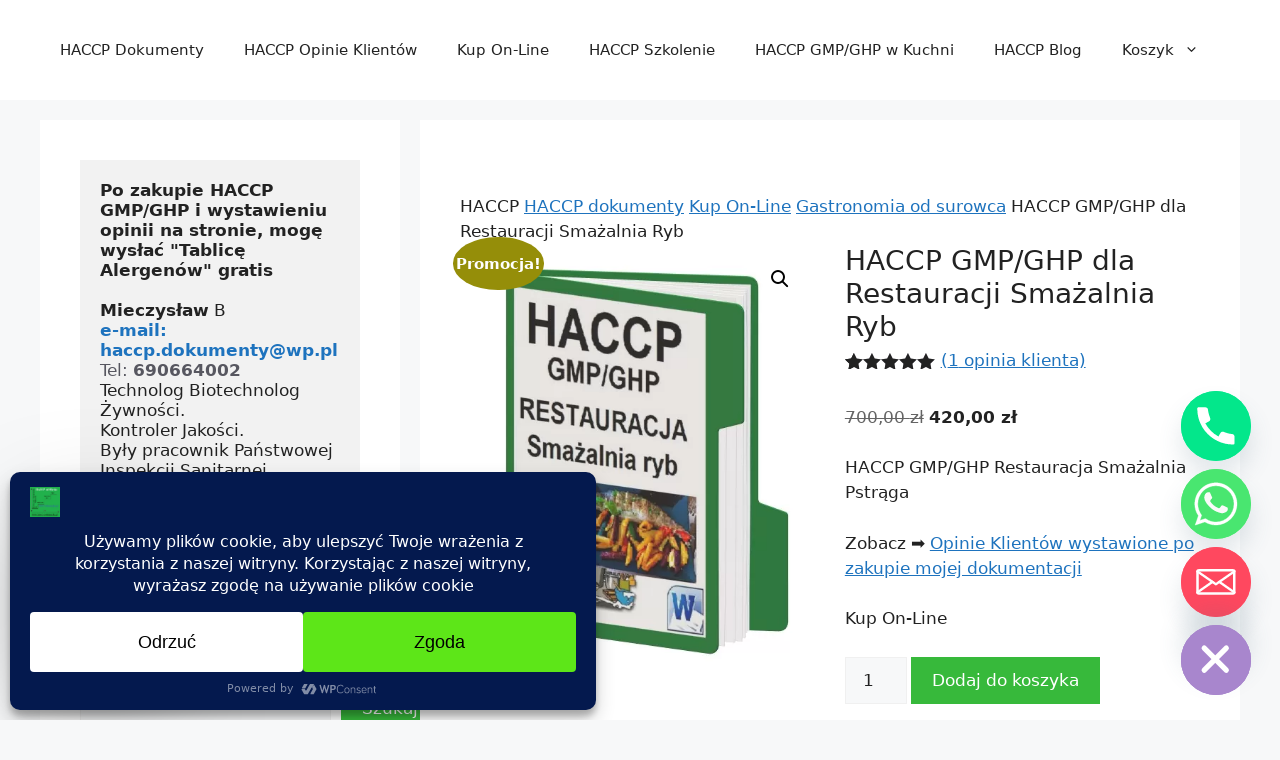

--- FILE ---
content_type: text/html; charset=UTF-8
request_url: https://haccp-dokumenty.pl/sklep/haccp-dla-restauracji-smazalnia-ryb/
body_size: 47320
content:
<!DOCTYPE html>
<html lang="pl-PL">
<head>
<meta charset="UTF-8">
<meta name='robots' content='index, follow, max-image-preview:large, max-snippet:-1, max-video-preview:-1' />
<!-- Google Tag Manager -->
<script>(function(w,d,s,l,i){w[l]=w[l]||[];w[l].push({'gtm.start':
new Date().getTime(),event:'gtm.js'});var f=d.getElementsByTagName(s)[0],
j=d.createElement(s),dl=l!='dataLayer'?'&l='+l:'';j.async=true;j.src=
'https://www.googletagmanager.com/gtm.js?id='+i+dl;f.parentNode.insertBefore(j,f);
})(window,document,'script','dataLayer','GTM-KDNHZH4');</script>
<!-- End Google Tag Manager -->
<!-- Google Tag Manager for WordPress by gtm4wp.com -->
<script data-cfasync="false" data-pagespeed-no-defer>
var gtm4wp_datalayer_name = "dataLayer";
var dataLayer = dataLayer || [];
const gtm4wp_use_sku_instead = 1;
const gtm4wp_currency = 'PLN';
const gtm4wp_product_per_impression = 20;
const gtm4wp_clear_ecommerce = false;
const gtm4wp_datalayer_max_timeout = 2000;
</script>
<!-- End Google Tag Manager for WordPress by gtm4wp.com --><meta name="viewport" content="width=device-width, initial-scale=1">
<!-- This site is optimized with the Yoast SEO Premium plugin v26.7 (Yoast SEO v26.7) - https://yoast.com/wordpress/plugins/seo/ -->
<title>HACCP GMP/GHP dla Restauracji Smażalnia Ryb ✅ Kup On-Line</title>
<meta name="description" content="HACCP GMP/GHP dla Restauracji Smażalnia Ryb Kup On-Line✓ Zobacz opinie Klientów wystawione po zakupie tekst nie same gwiazdki. Wysyłam na e-maila do 24H" />
<link rel="canonical" href="https://haccp-dokumenty.pl/sklep/haccp-dla-restauracji-smazalnia-ryb/" />
<meta property="og:locale" content="pl_PL" />
<meta property="og:type" content="product" />
<meta property="og:title" content="HACCP GMP/GHP dla Restauracji Smażalnia Ryb" />
<meta property="og:description" content="HACCP GMP/GHP dla Restauracji Smażalnia Ryb Profesjonalna dokumentacja kup On-Line. Zobacz Opinie Klientów. Opracowana pod wymagania sanepidu. Wysyłam na emaila po opłacie." />
<meta property="og:url" content="https://haccp-dokumenty.pl/sklep/haccp-dla-restauracji-smazalnia-ryb/" />
<meta property="og:site_name" content="HACCP-dokumenty.pl" />
<meta property="article:modified_time" content="2025-12-15T07:31:39+00:00" />
<meta property="og:image" content="https://haccp-dokumenty.pl/wp-content/uploads/2021/11/HACCP-Smazalnia-Pstraga.jpg" />
<meta property="og:image:width" content="500" />
<meta property="og:image:height" content="600" />
<meta property="og:image:type" content="image/jpeg" />
<meta name="twitter:card" content="summary_large_image" />
<script type="application/ld+json" class="yoast-schema-graph">{"@context":"https://schema.org","@graph":[{"@type":["WebPage","ItemPage"],"@id":"https://haccp-dokumenty.pl/sklep/haccp-dla-restauracji-smazalnia-ryb/","url":"https://haccp-dokumenty.pl/sklep/haccp-dla-restauracji-smazalnia-ryb/","name":"HACCP GMP/GHP dla Restauracji Smażalnia Ryb ✅ Kup On-Line","isPartOf":{"@id":"https://haccp-dokumenty.pl/#website"},"primaryImageOfPage":{"@id":"https://haccp-dokumenty.pl/sklep/haccp-dla-restauracji-smazalnia-ryb/#primaryimage"},"image":{"@id":"https://haccp-dokumenty.pl/sklep/haccp-dla-restauracji-smazalnia-ryb/#primaryimage"},"thumbnailUrl":"https://haccp-dokumenty.pl/wp-content/uploads/2021/11/HACCP-Smazalnia-Pstraga.jpg","description":"HACCP GMP/GHP dla Restauracji Smażalnia Ryb Kup On-Line✓ Zobacz opinie Klientów wystawione po zakupie tekst nie same gwiazdki. Wysyłam na e-maila do 24H","breadcrumb":{"@id":"https://haccp-dokumenty.pl/sklep/haccp-dla-restauracji-smazalnia-ryb/#breadcrumb"},"inLanguage":"pl-PL","potentialAction":{"@type":"BuyAction","target":"https://haccp-dokumenty.pl/sklep/haccp-dla-restauracji-smazalnia-ryb/"}},{"@type":"ImageObject","inLanguage":"pl-PL","@id":"https://haccp-dokumenty.pl/sklep/haccp-dla-restauracji-smazalnia-ryb/#primaryimage","url":"https://haccp-dokumenty.pl/wp-content/uploads/2021/11/HACCP-Smazalnia-Pstraga.jpg","contentUrl":"https://haccp-dokumenty.pl/wp-content/uploads/2021/11/HACCP-Smazalnia-Pstraga.jpg","width":500,"height":600,"caption":"HACCP dla Restauracji smażalnia ryb"},{"@type":"BreadcrumbList","@id":"https://haccp-dokumenty.pl/sklep/haccp-dla-restauracji-smazalnia-ryb/#breadcrumb","itemListElement":[{"@type":"ListItem","position":1,"name":"HACCP dokumenty","item":"https://haccp-dokumenty.pl/"},{"@type":"ListItem","position":2,"name":"Kup On-Line","item":"https://haccp-dokumenty.pl/kup-on-line/"},{"@type":"ListItem","position":3,"name":"Gastronomia od surowca","item":"https://haccp-dokumenty.pl/kategoria-produktu/gastronomia-haccp-gmp-ghp-wzor/"},{"@type":"ListItem","position":4,"name":"HACCP GMP/GHP dla Restauracji Smażalnia Ryb"}]},{"@type":"WebSite","@id":"https://haccp-dokumenty.pl/#website","url":"https://haccp-dokumenty.pl/","name":"HACCP dokumenty","description":"HACCP dla gastronomii","publisher":{"@id":"https://haccp-dokumenty.pl/#/schema/person/07adcc0aa2f1ce68fce0b0af77cd31b8"},"alternateName":"HACCP","potentialAction":[{"@type":"SearchAction","target":{"@type":"EntryPoint","urlTemplate":"https://haccp-dokumenty.pl/?s={search_term_string}"},"query-input":{"@type":"PropertyValueSpecification","valueRequired":true,"valueName":"search_term_string"}}],"inLanguage":"pl-PL"},{"@type":["Person","Organization"],"@id":"https://haccp-dokumenty.pl/#/schema/person/07adcc0aa2f1ce68fce0b0af77cd31b8","name":"MieczyslawB","image":{"@type":"ImageObject","inLanguage":"pl-PL","@id":"https://haccp-dokumenty.pl/#/schema/person/image/","url":"https://haccp-dokumenty.pl/wp-content/uploads/2020/05/Logo-.png","contentUrl":"https://haccp-dokumenty.pl/wp-content/uploads/2020/05/Logo-.png","width":332,"height":268,"caption":"MieczyslawB"},"logo":{"@id":"https://haccp-dokumenty.pl/#/schema/person/image/"},"sameAs":["https://haccp-dokumenty.pl","https://www.facebook.com/HACCP-dokumenty-105356951698582","https://www.youtube.com/watch?v=q_9C7gCOX1M&feature=youtu.be"],"publishingPrinciples":"https://haccp-dokumenty.pl/regulamin-sprzedazy/","ownershipFundingInfo":"https://haccp-dokumenty.pl/kup-on-line/","actionableFeedbackPolicy":"https://haccp-dokumenty.pl/regulamin-sprzedazy/","hasMerchantReturnPolicy":{"@type":"MerchantReturnPolicy","merchantReturnLink":"https://haccp-dokumenty.pl/regulamin-sprzedazy/"}}]}</script>
<meta property="product:price:amount" content="420.00" />
<meta property="product:price:currency" content="PLN" />
<meta property="og:availability" content="instock" />
<meta property="product:availability" content="instock" />
<meta property="product:retailer_item_id" content="11-31-10" />
<meta property="product:condition" content="new" />
<!-- / Yoast SEO Premium plugin. -->
<link rel='dns-prefetch' href='//www.googletagmanager.com' />
<link rel="alternate" type="application/rss+xml" title="HACCP-dokumenty.pl &raquo; Kanał z wpisami" href="https://haccp-dokumenty.pl/feed/" />
<link rel="alternate" type="application/rss+xml" title="HACCP-dokumenty.pl &raquo; Kanał z komentarzami" href="https://haccp-dokumenty.pl/comments/feed/" />
<!-- Google Tag Manager for WordPress by gtm4wp.com -->
<!-- GTM Container placement set to automatic -->
<script data-cfasync="false" data-pagespeed-no-defer>
var dataLayer_content = {"siteID":0,"siteName":"","pagePostType":"product","pagePostType2":"single-product","browserName":"","browserVersion":"","browserEngineName":"","browserEngineVersion":"","deviceType":"bot","deviceManufacturer":"","deviceModel":"","productRatingCounts":{"5":1},"productAverageRating":5,"productReviewCount":1,"productType":"simple","productIsVariable":0};
dataLayer.push( dataLayer_content );
</script>
<script data-cfasync="false" data-pagespeed-no-defer>
(function(w,d,s,l,i){w[l]=w[l]||[];w[l].push({'gtm.start':
new Date().getTime(),event:'gtm.js'});var f=d.getElementsByTagName(s)[0],
j=d.createElement(s),dl=l!='dataLayer'?'&l='+l:'';j.async=true;j.src=
'//www.googletagmanager.com/gtm.js?id='+i+dl;f.parentNode.insertBefore(j,f);
})(window,document,'script','dataLayer','GTM-M9MG9Z2D');
</script>
<!-- End Google Tag Manager for WordPress by gtm4wp.com --><link rel="alternate" type="application/rss+xml" title="HACCP-dokumenty.pl &raquo; HACCP GMP/GHP dla Restauracji Smażalnia Ryb Kanał z komentarzami" href="https://haccp-dokumenty.pl/sklep/haccp-dla-restauracji-smazalnia-ryb/feed/" />
<link rel="alternate" title="oEmbed (JSON)" type="application/json+oembed" href="https://haccp-dokumenty.pl/wp-json/oembed/1.0/embed?url=https%3A%2F%2Fhaccp-dokumenty.pl%2Fsklep%2Fhaccp-dla-restauracji-smazalnia-ryb%2F" />
<link rel="alternate" title="oEmbed (XML)" type="text/xml+oembed" href="https://haccp-dokumenty.pl/wp-json/oembed/1.0/embed?url=https%3A%2F%2Fhaccp-dokumenty.pl%2Fsklep%2Fhaccp-dla-restauracji-smazalnia-ryb%2F&#038;format=xml" />
<script data-cfasync="false" data-wpfc-render="false">
(function () {
window.dataLayer = window.dataLayer || [];function gtag(){dataLayer.push(arguments);}
// Set the developer ID.
gtag('set', 'developer_id.dMmRkYz', true);
// Set default consent state based on plugin settings.
gtag('consent', 'default', {
'ad_storage': 'granted',
'analytics_storage': 'granted',
'ad_user_data': 'granted',
'ad_personalization': 'granted',
'security_storage': 'granted',
'functionality_storage': 'granted',
'wait_for_update': 500,
});
})();
</script><style id='wp-img-auto-sizes-contain-inline-css'>
img:is([sizes=auto i],[sizes^="auto," i]){contain-intrinsic-size:3000px 1500px}
/*# sourceURL=wp-img-auto-sizes-contain-inline-css */
</style>
<style id='wp-block-library-inline-css'>
:root{--wp-block-synced-color:#7a00df;--wp-block-synced-color--rgb:122,0,223;--wp-bound-block-color:var(--wp-block-synced-color);--wp-editor-canvas-background:#ddd;--wp-admin-theme-color:#007cba;--wp-admin-theme-color--rgb:0,124,186;--wp-admin-theme-color-darker-10:#006ba1;--wp-admin-theme-color-darker-10--rgb:0,107,160.5;--wp-admin-theme-color-darker-20:#005a87;--wp-admin-theme-color-darker-20--rgb:0,90,135;--wp-admin-border-width-focus:2px}@media (min-resolution:192dpi){:root{--wp-admin-border-width-focus:1.5px}}.wp-element-button{cursor:pointer}:root .has-very-light-gray-background-color{background-color:#eee}:root .has-very-dark-gray-background-color{background-color:#313131}:root .has-very-light-gray-color{color:#eee}:root .has-very-dark-gray-color{color:#313131}:root .has-vivid-green-cyan-to-vivid-cyan-blue-gradient-background{background:linear-gradient(135deg,#00d084,#0693e3)}:root .has-purple-crush-gradient-background{background:linear-gradient(135deg,#34e2e4,#4721fb 50%,#ab1dfe)}:root .has-hazy-dawn-gradient-background{background:linear-gradient(135deg,#faaca8,#dad0ec)}:root .has-subdued-olive-gradient-background{background:linear-gradient(135deg,#fafae1,#67a671)}:root .has-atomic-cream-gradient-background{background:linear-gradient(135deg,#fdd79a,#004a59)}:root .has-nightshade-gradient-background{background:linear-gradient(135deg,#330968,#31cdcf)}:root .has-midnight-gradient-background{background:linear-gradient(135deg,#020381,#2874fc)}:root{--wp--preset--font-size--normal:16px;--wp--preset--font-size--huge:42px}.has-regular-font-size{font-size:1em}.has-larger-font-size{font-size:2.625em}.has-normal-font-size{font-size:var(--wp--preset--font-size--normal)}.has-huge-font-size{font-size:var(--wp--preset--font-size--huge)}.has-text-align-center{text-align:center}.has-text-align-left{text-align:left}.has-text-align-right{text-align:right}.has-fit-text{white-space:nowrap!important}#end-resizable-editor-section{display:none}.aligncenter{clear:both}.items-justified-left{justify-content:flex-start}.items-justified-center{justify-content:center}.items-justified-right{justify-content:flex-end}.items-justified-space-between{justify-content:space-between}.screen-reader-text{border:0;clip-path:inset(50%);height:1px;margin:-1px;overflow:hidden;padding:0;position:absolute;width:1px;word-wrap:normal!important}.screen-reader-text:focus{background-color:#ddd;clip-path:none;color:#444;display:block;font-size:1em;height:auto;left:5px;line-height:normal;padding:15px 23px 14px;text-decoration:none;top:5px;width:auto;z-index:100000}html :where(.has-border-color){border-style:solid}html :where([style*=border-top-color]){border-top-style:solid}html :where([style*=border-right-color]){border-right-style:solid}html :where([style*=border-bottom-color]){border-bottom-style:solid}html :where([style*=border-left-color]){border-left-style:solid}html :where([style*=border-width]){border-style:solid}html :where([style*=border-top-width]){border-top-style:solid}html :where([style*=border-right-width]){border-right-style:solid}html :where([style*=border-bottom-width]){border-bottom-style:solid}html :where([style*=border-left-width]){border-left-style:solid}html :where(img[class*=wp-image-]){height:auto;max-width:100%}:where(figure){margin:0 0 1em}html :where(.is-position-sticky){--wp-admin--admin-bar--position-offset:var(--wp-admin--admin-bar--height,0px)}@media screen and (max-width:600px){html :where(.is-position-sticky){--wp-admin--admin-bar--position-offset:0px}}
/*# sourceURL=wp-block-library-inline-css */
</style><style id='wp-block-image-inline-css'>
.wp-block-image>a,.wp-block-image>figure>a{display:inline-block}.wp-block-image img{box-sizing:border-box;height:auto;max-width:100%;vertical-align:bottom}@media not (prefers-reduced-motion){.wp-block-image img.hide{visibility:hidden}.wp-block-image img.show{animation:show-content-image .4s}}.wp-block-image[style*=border-radius] img,.wp-block-image[style*=border-radius]>a{border-radius:inherit}.wp-block-image.has-custom-border img{box-sizing:border-box}.wp-block-image.aligncenter{text-align:center}.wp-block-image.alignfull>a,.wp-block-image.alignwide>a{width:100%}.wp-block-image.alignfull img,.wp-block-image.alignwide img{height:auto;width:100%}.wp-block-image .aligncenter,.wp-block-image .alignleft,.wp-block-image .alignright,.wp-block-image.aligncenter,.wp-block-image.alignleft,.wp-block-image.alignright{display:table}.wp-block-image .aligncenter>figcaption,.wp-block-image .alignleft>figcaption,.wp-block-image .alignright>figcaption,.wp-block-image.aligncenter>figcaption,.wp-block-image.alignleft>figcaption,.wp-block-image.alignright>figcaption{caption-side:bottom;display:table-caption}.wp-block-image .alignleft{float:left;margin:.5em 1em .5em 0}.wp-block-image .alignright{float:right;margin:.5em 0 .5em 1em}.wp-block-image .aligncenter{margin-left:auto;margin-right:auto}.wp-block-image :where(figcaption){margin-bottom:1em;margin-top:.5em}.wp-block-image.is-style-circle-mask img{border-radius:9999px}@supports ((-webkit-mask-image:none) or (mask-image:none)) or (-webkit-mask-image:none){.wp-block-image.is-style-circle-mask img{border-radius:0;-webkit-mask-image:url('data:image/svg+xml;utf8,<svg viewBox="0 0 100 100" xmlns="http://www.w3.org/2000/svg"><circle cx="50" cy="50" r="50"/></svg>');mask-image:url('data:image/svg+xml;utf8,<svg viewBox="0 0 100 100" xmlns="http://www.w3.org/2000/svg"><circle cx="50" cy="50" r="50"/></svg>');mask-mode:alpha;-webkit-mask-position:center;mask-position:center;-webkit-mask-repeat:no-repeat;mask-repeat:no-repeat;-webkit-mask-size:contain;mask-size:contain}}:root :where(.wp-block-image.is-style-rounded img,.wp-block-image .is-style-rounded img){border-radius:9999px}.wp-block-image figure{margin:0}.wp-lightbox-container{display:flex;flex-direction:column;position:relative}.wp-lightbox-container img{cursor:zoom-in}.wp-lightbox-container img:hover+button{opacity:1}.wp-lightbox-container button{align-items:center;backdrop-filter:blur(16px) saturate(180%);background-color:#5a5a5a40;border:none;border-radius:4px;cursor:zoom-in;display:flex;height:20px;justify-content:center;opacity:0;padding:0;position:absolute;right:16px;text-align:center;top:16px;width:20px;z-index:100}@media not (prefers-reduced-motion){.wp-lightbox-container button{transition:opacity .2s ease}}.wp-lightbox-container button:focus-visible{outline:3px auto #5a5a5a40;outline:3px auto -webkit-focus-ring-color;outline-offset:3px}.wp-lightbox-container button:hover{cursor:pointer;opacity:1}.wp-lightbox-container button:focus{opacity:1}.wp-lightbox-container button:focus,.wp-lightbox-container button:hover,.wp-lightbox-container button:not(:hover):not(:active):not(.has-background){background-color:#5a5a5a40;border:none}.wp-lightbox-overlay{box-sizing:border-box;cursor:zoom-out;height:100vh;left:0;overflow:hidden;position:fixed;top:0;visibility:hidden;width:100%;z-index:100000}.wp-lightbox-overlay .close-button{align-items:center;cursor:pointer;display:flex;justify-content:center;min-height:40px;min-width:40px;padding:0;position:absolute;right:calc(env(safe-area-inset-right) + 16px);top:calc(env(safe-area-inset-top) + 16px);z-index:5000000}.wp-lightbox-overlay .close-button:focus,.wp-lightbox-overlay .close-button:hover,.wp-lightbox-overlay .close-button:not(:hover):not(:active):not(.has-background){background:none;border:none}.wp-lightbox-overlay .lightbox-image-container{height:var(--wp--lightbox-container-height);left:50%;overflow:hidden;position:absolute;top:50%;transform:translate(-50%,-50%);transform-origin:top left;width:var(--wp--lightbox-container-width);z-index:9999999999}.wp-lightbox-overlay .wp-block-image{align-items:center;box-sizing:border-box;display:flex;height:100%;justify-content:center;margin:0;position:relative;transform-origin:0 0;width:100%;z-index:3000000}.wp-lightbox-overlay .wp-block-image img{height:var(--wp--lightbox-image-height);min-height:var(--wp--lightbox-image-height);min-width:var(--wp--lightbox-image-width);width:var(--wp--lightbox-image-width)}.wp-lightbox-overlay .wp-block-image figcaption{display:none}.wp-lightbox-overlay button{background:none;border:none}.wp-lightbox-overlay .scrim{background-color:#fff;height:100%;opacity:.9;position:absolute;width:100%;z-index:2000000}.wp-lightbox-overlay.active{visibility:visible}@media not (prefers-reduced-motion){.wp-lightbox-overlay.active{animation:turn-on-visibility .25s both}.wp-lightbox-overlay.active img{animation:turn-on-visibility .35s both}.wp-lightbox-overlay.show-closing-animation:not(.active){animation:turn-off-visibility .35s both}.wp-lightbox-overlay.show-closing-animation:not(.active) img{animation:turn-off-visibility .25s both}.wp-lightbox-overlay.zoom.active{animation:none;opacity:1;visibility:visible}.wp-lightbox-overlay.zoom.active .lightbox-image-container{animation:lightbox-zoom-in .4s}.wp-lightbox-overlay.zoom.active .lightbox-image-container img{animation:none}.wp-lightbox-overlay.zoom.active .scrim{animation:turn-on-visibility .4s forwards}.wp-lightbox-overlay.zoom.show-closing-animation:not(.active){animation:none}.wp-lightbox-overlay.zoom.show-closing-animation:not(.active) .lightbox-image-container{animation:lightbox-zoom-out .4s}.wp-lightbox-overlay.zoom.show-closing-animation:not(.active) .lightbox-image-container img{animation:none}.wp-lightbox-overlay.zoom.show-closing-animation:not(.active) .scrim{animation:turn-off-visibility .4s forwards}}@keyframes show-content-image{0%{visibility:hidden}99%{visibility:hidden}to{visibility:visible}}@keyframes turn-on-visibility{0%{opacity:0}to{opacity:1}}@keyframes turn-off-visibility{0%{opacity:1;visibility:visible}99%{opacity:0;visibility:visible}to{opacity:0;visibility:hidden}}@keyframes lightbox-zoom-in{0%{transform:translate(calc((-100vw + var(--wp--lightbox-scrollbar-width))/2 + var(--wp--lightbox-initial-left-position)),calc(-50vh + var(--wp--lightbox-initial-top-position))) scale(var(--wp--lightbox-scale))}to{transform:translate(-50%,-50%) scale(1)}}@keyframes lightbox-zoom-out{0%{transform:translate(-50%,-50%) scale(1);visibility:visible}99%{visibility:visible}to{transform:translate(calc((-100vw + var(--wp--lightbox-scrollbar-width))/2 + var(--wp--lightbox-initial-left-position)),calc(-50vh + var(--wp--lightbox-initial-top-position))) scale(var(--wp--lightbox-scale));visibility:hidden}}
/*# sourceURL=https://haccp-dokumenty.pl/wp-includes/blocks/image/style.min.css */
</style>
<style id='wp-block-search-inline-css'>
.wp-block-search__button{margin-left:10px;word-break:normal}.wp-block-search__button.has-icon{line-height:0}.wp-block-search__button svg{height:1.25em;min-height:24px;min-width:24px;width:1.25em;fill:currentColor;vertical-align:text-bottom}:where(.wp-block-search__button){border:1px solid #ccc;padding:6px 10px}.wp-block-search__inside-wrapper{display:flex;flex:auto;flex-wrap:nowrap;max-width:100%}.wp-block-search__label{width:100%}.wp-block-search.wp-block-search__button-only .wp-block-search__button{box-sizing:border-box;display:flex;flex-shrink:0;justify-content:center;margin-left:0;max-width:100%}.wp-block-search.wp-block-search__button-only .wp-block-search__inside-wrapper{min-width:0!important;transition-property:width}.wp-block-search.wp-block-search__button-only .wp-block-search__input{flex-basis:100%;transition-duration:.3s}.wp-block-search.wp-block-search__button-only.wp-block-search__searchfield-hidden,.wp-block-search.wp-block-search__button-only.wp-block-search__searchfield-hidden .wp-block-search__inside-wrapper{overflow:hidden}.wp-block-search.wp-block-search__button-only.wp-block-search__searchfield-hidden .wp-block-search__input{border-left-width:0!important;border-right-width:0!important;flex-basis:0;flex-grow:0;margin:0;min-width:0!important;padding-left:0!important;padding-right:0!important;width:0!important}:where(.wp-block-search__input){appearance:none;border:1px solid #949494;flex-grow:1;font-family:inherit;font-size:inherit;font-style:inherit;font-weight:inherit;letter-spacing:inherit;line-height:inherit;margin-left:0;margin-right:0;min-width:3rem;padding:8px;text-decoration:unset!important;text-transform:inherit}:where(.wp-block-search__button-inside .wp-block-search__inside-wrapper){background-color:#fff;border:1px solid #949494;box-sizing:border-box;padding:4px}:where(.wp-block-search__button-inside .wp-block-search__inside-wrapper) .wp-block-search__input{border:none;border-radius:0;padding:0 4px}:where(.wp-block-search__button-inside .wp-block-search__inside-wrapper) .wp-block-search__input:focus{outline:none}:where(.wp-block-search__button-inside .wp-block-search__inside-wrapper) :where(.wp-block-search__button){padding:4px 8px}.wp-block-search.aligncenter .wp-block-search__inside-wrapper{margin:auto}.wp-block[data-align=right] .wp-block-search.wp-block-search__button-only .wp-block-search__inside-wrapper{float:right}
/*# sourceURL=https://haccp-dokumenty.pl/wp-includes/blocks/search/style.min.css */
</style>
<style id='wp-block-paragraph-inline-css'>
.is-small-text{font-size:.875em}.is-regular-text{font-size:1em}.is-large-text{font-size:2.25em}.is-larger-text{font-size:3em}.has-drop-cap:not(:focus):first-letter{float:left;font-size:8.4em;font-style:normal;font-weight:100;line-height:.68;margin:.05em .1em 0 0;text-transform:uppercase}body.rtl .has-drop-cap:not(:focus):first-letter{float:none;margin-left:.1em}p.has-drop-cap.has-background{overflow:hidden}:root :where(p.has-background){padding:1.25em 2.375em}:where(p.has-text-color:not(.has-link-color)) a{color:inherit}p.has-text-align-left[style*="writing-mode:vertical-lr"],p.has-text-align-right[style*="writing-mode:vertical-rl"]{rotate:180deg}
/*# sourceURL=https://haccp-dokumenty.pl/wp-includes/blocks/paragraph/style.min.css */
</style>
<style id='wp-block-preformatted-inline-css'>
.wp-block-preformatted{box-sizing:border-box;white-space:pre-wrap}:where(.wp-block-preformatted.has-background){padding:1.25em 2.375em}
/*# sourceURL=https://haccp-dokumenty.pl/wp-includes/blocks/preformatted/style.min.css */
</style>
<style id='wp-block-verse-inline-css'>
pre.wp-block-verse{overflow:auto;white-space:pre-wrap}:where(pre.wp-block-verse){font-family:inherit}
/*# sourceURL=https://haccp-dokumenty.pl/wp-includes/blocks/verse/style.min.css */
</style>
<!-- <link rel='stylesheet' id='wc-blocks-style-css' href='https://haccp-dokumenty.pl/wp-content/plugins/woocommerce/assets/client/blocks/wc-blocks.css?ver=wc-10.4.3' media='all' /> -->
<!-- <link rel='stylesheet' id='cr-badges-css-css' href='https://haccp-dokumenty.pl/wp-content/plugins/customer-reviews-woocommerce/css/badges.css?ver=5.96.0' media='all' /> -->
<link rel="stylesheet" type="text/css" href="//haccp-dokumenty.pl/wp-content/cache/wpfc-minified/7avx0ulg/5ptpo.css" media="all"/>
<style id='global-styles-inline-css'>
:root{--wp--preset--aspect-ratio--square: 1;--wp--preset--aspect-ratio--4-3: 4/3;--wp--preset--aspect-ratio--3-4: 3/4;--wp--preset--aspect-ratio--3-2: 3/2;--wp--preset--aspect-ratio--2-3: 2/3;--wp--preset--aspect-ratio--16-9: 16/9;--wp--preset--aspect-ratio--9-16: 9/16;--wp--preset--color--black: #000000;--wp--preset--color--cyan-bluish-gray: #abb8c3;--wp--preset--color--white: #ffffff;--wp--preset--color--pale-pink: #f78da7;--wp--preset--color--vivid-red: #cf2e2e;--wp--preset--color--luminous-vivid-orange: #ff6900;--wp--preset--color--luminous-vivid-amber: #fcb900;--wp--preset--color--light-green-cyan: #7bdcb5;--wp--preset--color--vivid-green-cyan: #00d084;--wp--preset--color--pale-cyan-blue: #8ed1fc;--wp--preset--color--vivid-cyan-blue: #0693e3;--wp--preset--color--vivid-purple: #9b51e0;--wp--preset--color--contrast: var(--contrast);--wp--preset--color--contrast-2: var(--contrast-2);--wp--preset--color--contrast-3: var(--contrast-3);--wp--preset--color--base: var(--base);--wp--preset--color--base-2: var(--base-2);--wp--preset--color--base-3: var(--base-3);--wp--preset--color--accent: var(--accent);--wp--preset--gradient--vivid-cyan-blue-to-vivid-purple: linear-gradient(135deg,rgb(6,147,227) 0%,rgb(155,81,224) 100%);--wp--preset--gradient--light-green-cyan-to-vivid-green-cyan: linear-gradient(135deg,rgb(122,220,180) 0%,rgb(0,208,130) 100%);--wp--preset--gradient--luminous-vivid-amber-to-luminous-vivid-orange: linear-gradient(135deg,rgb(252,185,0) 0%,rgb(255,105,0) 100%);--wp--preset--gradient--luminous-vivid-orange-to-vivid-red: linear-gradient(135deg,rgb(255,105,0) 0%,rgb(207,46,46) 100%);--wp--preset--gradient--very-light-gray-to-cyan-bluish-gray: linear-gradient(135deg,rgb(238,238,238) 0%,rgb(169,184,195) 100%);--wp--preset--gradient--cool-to-warm-spectrum: linear-gradient(135deg,rgb(74,234,220) 0%,rgb(151,120,209) 20%,rgb(207,42,186) 40%,rgb(238,44,130) 60%,rgb(251,105,98) 80%,rgb(254,248,76) 100%);--wp--preset--gradient--blush-light-purple: linear-gradient(135deg,rgb(255,206,236) 0%,rgb(152,150,240) 100%);--wp--preset--gradient--blush-bordeaux: linear-gradient(135deg,rgb(254,205,165) 0%,rgb(254,45,45) 50%,rgb(107,0,62) 100%);--wp--preset--gradient--luminous-dusk: linear-gradient(135deg,rgb(255,203,112) 0%,rgb(199,81,192) 50%,rgb(65,88,208) 100%);--wp--preset--gradient--pale-ocean: linear-gradient(135deg,rgb(255,245,203) 0%,rgb(182,227,212) 50%,rgb(51,167,181) 100%);--wp--preset--gradient--electric-grass: linear-gradient(135deg,rgb(202,248,128) 0%,rgb(113,206,126) 100%);--wp--preset--gradient--midnight: linear-gradient(135deg,rgb(2,3,129) 0%,rgb(40,116,252) 100%);--wp--preset--font-size--small: 13px;--wp--preset--font-size--medium: 20px;--wp--preset--font-size--large: 36px;--wp--preset--font-size--x-large: 42px;--wp--preset--spacing--20: 0.44rem;--wp--preset--spacing--30: 0.67rem;--wp--preset--spacing--40: 1rem;--wp--preset--spacing--50: 1.5rem;--wp--preset--spacing--60: 2.25rem;--wp--preset--spacing--70: 3.38rem;--wp--preset--spacing--80: 5.06rem;--wp--preset--shadow--natural: 6px 6px 9px rgba(0, 0, 0, 0.2);--wp--preset--shadow--deep: 12px 12px 50px rgba(0, 0, 0, 0.4);--wp--preset--shadow--sharp: 6px 6px 0px rgba(0, 0, 0, 0.2);--wp--preset--shadow--outlined: 6px 6px 0px -3px rgb(255, 255, 255), 6px 6px rgb(0, 0, 0);--wp--preset--shadow--crisp: 6px 6px 0px rgb(0, 0, 0);}:where(.is-layout-flex){gap: 0.5em;}:where(.is-layout-grid){gap: 0.5em;}body .is-layout-flex{display: flex;}.is-layout-flex{flex-wrap: wrap;align-items: center;}.is-layout-flex > :is(*, div){margin: 0;}body .is-layout-grid{display: grid;}.is-layout-grid > :is(*, div){margin: 0;}:where(.wp-block-columns.is-layout-flex){gap: 2em;}:where(.wp-block-columns.is-layout-grid){gap: 2em;}:where(.wp-block-post-template.is-layout-flex){gap: 1.25em;}:where(.wp-block-post-template.is-layout-grid){gap: 1.25em;}.has-black-color{color: var(--wp--preset--color--black) !important;}.has-cyan-bluish-gray-color{color: var(--wp--preset--color--cyan-bluish-gray) !important;}.has-white-color{color: var(--wp--preset--color--white) !important;}.has-pale-pink-color{color: var(--wp--preset--color--pale-pink) !important;}.has-vivid-red-color{color: var(--wp--preset--color--vivid-red) !important;}.has-luminous-vivid-orange-color{color: var(--wp--preset--color--luminous-vivid-orange) !important;}.has-luminous-vivid-amber-color{color: var(--wp--preset--color--luminous-vivid-amber) !important;}.has-light-green-cyan-color{color: var(--wp--preset--color--light-green-cyan) !important;}.has-vivid-green-cyan-color{color: var(--wp--preset--color--vivid-green-cyan) !important;}.has-pale-cyan-blue-color{color: var(--wp--preset--color--pale-cyan-blue) !important;}.has-vivid-cyan-blue-color{color: var(--wp--preset--color--vivid-cyan-blue) !important;}.has-vivid-purple-color{color: var(--wp--preset--color--vivid-purple) !important;}.has-black-background-color{background-color: var(--wp--preset--color--black) !important;}.has-cyan-bluish-gray-background-color{background-color: var(--wp--preset--color--cyan-bluish-gray) !important;}.has-white-background-color{background-color: var(--wp--preset--color--white) !important;}.has-pale-pink-background-color{background-color: var(--wp--preset--color--pale-pink) !important;}.has-vivid-red-background-color{background-color: var(--wp--preset--color--vivid-red) !important;}.has-luminous-vivid-orange-background-color{background-color: var(--wp--preset--color--luminous-vivid-orange) !important;}.has-luminous-vivid-amber-background-color{background-color: var(--wp--preset--color--luminous-vivid-amber) !important;}.has-light-green-cyan-background-color{background-color: var(--wp--preset--color--light-green-cyan) !important;}.has-vivid-green-cyan-background-color{background-color: var(--wp--preset--color--vivid-green-cyan) !important;}.has-pale-cyan-blue-background-color{background-color: var(--wp--preset--color--pale-cyan-blue) !important;}.has-vivid-cyan-blue-background-color{background-color: var(--wp--preset--color--vivid-cyan-blue) !important;}.has-vivid-purple-background-color{background-color: var(--wp--preset--color--vivid-purple) !important;}.has-black-border-color{border-color: var(--wp--preset--color--black) !important;}.has-cyan-bluish-gray-border-color{border-color: var(--wp--preset--color--cyan-bluish-gray) !important;}.has-white-border-color{border-color: var(--wp--preset--color--white) !important;}.has-pale-pink-border-color{border-color: var(--wp--preset--color--pale-pink) !important;}.has-vivid-red-border-color{border-color: var(--wp--preset--color--vivid-red) !important;}.has-luminous-vivid-orange-border-color{border-color: var(--wp--preset--color--luminous-vivid-orange) !important;}.has-luminous-vivid-amber-border-color{border-color: var(--wp--preset--color--luminous-vivid-amber) !important;}.has-light-green-cyan-border-color{border-color: var(--wp--preset--color--light-green-cyan) !important;}.has-vivid-green-cyan-border-color{border-color: var(--wp--preset--color--vivid-green-cyan) !important;}.has-pale-cyan-blue-border-color{border-color: var(--wp--preset--color--pale-cyan-blue) !important;}.has-vivid-cyan-blue-border-color{border-color: var(--wp--preset--color--vivid-cyan-blue) !important;}.has-vivid-purple-border-color{border-color: var(--wp--preset--color--vivid-purple) !important;}.has-vivid-cyan-blue-to-vivid-purple-gradient-background{background: var(--wp--preset--gradient--vivid-cyan-blue-to-vivid-purple) !important;}.has-light-green-cyan-to-vivid-green-cyan-gradient-background{background: var(--wp--preset--gradient--light-green-cyan-to-vivid-green-cyan) !important;}.has-luminous-vivid-amber-to-luminous-vivid-orange-gradient-background{background: var(--wp--preset--gradient--luminous-vivid-amber-to-luminous-vivid-orange) !important;}.has-luminous-vivid-orange-to-vivid-red-gradient-background{background: var(--wp--preset--gradient--luminous-vivid-orange-to-vivid-red) !important;}.has-very-light-gray-to-cyan-bluish-gray-gradient-background{background: var(--wp--preset--gradient--very-light-gray-to-cyan-bluish-gray) !important;}.has-cool-to-warm-spectrum-gradient-background{background: var(--wp--preset--gradient--cool-to-warm-spectrum) !important;}.has-blush-light-purple-gradient-background{background: var(--wp--preset--gradient--blush-light-purple) !important;}.has-blush-bordeaux-gradient-background{background: var(--wp--preset--gradient--blush-bordeaux) !important;}.has-luminous-dusk-gradient-background{background: var(--wp--preset--gradient--luminous-dusk) !important;}.has-pale-ocean-gradient-background{background: var(--wp--preset--gradient--pale-ocean) !important;}.has-electric-grass-gradient-background{background: var(--wp--preset--gradient--electric-grass) !important;}.has-midnight-gradient-background{background: var(--wp--preset--gradient--midnight) !important;}.has-small-font-size{font-size: var(--wp--preset--font-size--small) !important;}.has-medium-font-size{font-size: var(--wp--preset--font-size--medium) !important;}.has-large-font-size{font-size: var(--wp--preset--font-size--large) !important;}.has-x-large-font-size{font-size: var(--wp--preset--font-size--x-large) !important;}
/*# sourceURL=global-styles-inline-css */
</style>
<style id='classic-theme-styles-inline-css'>
/*! This file is auto-generated */
.wp-block-button__link{color:#fff;background-color:#32373c;border-radius:9999px;box-shadow:none;text-decoration:none;padding:calc(.667em + 2px) calc(1.333em + 2px);font-size:1.125em}.wp-block-file__button{background:#32373c;color:#fff;text-decoration:none}
/*# sourceURL=/wp-includes/css/classic-themes.min.css */
</style>
<!-- <link rel='stylesheet' id='cr-frontend-css-css' href='https://haccp-dokumenty.pl/wp-content/plugins/customer-reviews-woocommerce/css/frontend.css?ver=5.96.0' media='all' /> -->
<!-- <link rel='stylesheet' id='photoswipe-css' href='https://haccp-dokumenty.pl/wp-content/plugins/woocommerce/assets/css/photoswipe/photoswipe.min.css?ver=10.4.3' media='all' /> -->
<!-- <link rel='stylesheet' id='photoswipe-default-skin-css' href='https://haccp-dokumenty.pl/wp-content/plugins/woocommerce/assets/css/photoswipe/default-skin/default-skin.min.css?ver=10.4.3' media='all' /> -->
<!-- <link rel='stylesheet' id='woocommerce-layout-css' href='https://haccp-dokumenty.pl/wp-content/plugins/woocommerce/assets/css/woocommerce-layout.css?ver=10.4.3' media='all' /> -->
<link rel="stylesheet" type="text/css" href="//haccp-dokumenty.pl/wp-content/cache/wpfc-minified/bwoztuw/5ptpo.css" media="all"/>
<!-- <link rel='stylesheet' id='woocommerce-smallscreen-css' href='https://haccp-dokumenty.pl/wp-content/plugins/woocommerce/assets/css/woocommerce-smallscreen.css?ver=10.4.3' media='only screen and (max-width: 768px)' /> -->
<link rel="stylesheet" type="text/css" href="//haccp-dokumenty.pl/wp-content/cache/wpfc-minified/bww7xca/5ptpo.css" media="only screen and (max-width: 768px)"/>
<!-- <link rel='stylesheet' id='woocommerce-general-css' href='https://haccp-dokumenty.pl/wp-content/plugins/woocommerce/assets/css/woocommerce.css?ver=10.4.3' media='all' /> -->
<link rel="stylesheet" type="text/css" href="//haccp-dokumenty.pl/wp-content/cache/wpfc-minified/evr06q3/5ptpo.css" media="all"/>
<style id='woocommerce-general-inline-css'>
.woocommerce .page-header-image-single {display: none;}.woocommerce .entry-content,.woocommerce .product .entry-summary {margin-top: 0;}.related.products {clear: both;}.checkout-subscribe-prompt.clear {visibility: visible;height: initial;width: initial;}@media (max-width:768px) {.woocommerce .woocommerce-ordering,.woocommerce-page .woocommerce-ordering {float: none;}.woocommerce .woocommerce-ordering select {max-width: 100%;}.woocommerce ul.products li.product,.woocommerce-page ul.products li.product,.woocommerce-page[class*=columns-] ul.products li.product,.woocommerce[class*=columns-] ul.products li.product {width: 100%;float: none;}}
/*# sourceURL=woocommerce-general-inline-css */
</style>
<style id='woocommerce-inline-inline-css'>
.woocommerce form .form-row .required { visibility: visible; }
/*# sourceURL=woocommerce-inline-inline-css */
</style>
<!-- <link rel='stylesheet' id='xml-for-google-merchant-center-css' href='https://haccp-dokumenty.pl/wp-content/plugins/xml-for-google-merchant-center/public/css/xfgmc-public.css?ver=4.0.10' media='all' /> -->
<!-- <link rel='stylesheet' id='generate-comments-css' href='https://haccp-dokumenty.pl/wp-content/themes/generatepress/assets/css/components/comments.min.css?ver=3.6.1' media='all' /> -->
<!-- <link rel='stylesheet' id='generate-widget-areas-css' href='https://haccp-dokumenty.pl/wp-content/themes/generatepress/assets/css/components/widget-areas.min.css?ver=3.6.1' media='all' /> -->
<!-- <link rel='stylesheet' id='generate-style-css' href='https://haccp-dokumenty.pl/wp-content/themes/generatepress/assets/css/main.min.css?ver=3.6.1' media='all' /> -->
<link rel="stylesheet" type="text/css" href="//haccp-dokumenty.pl/wp-content/cache/wpfc-minified/epbsn55/5ptpo.css" media="all"/>
<style id='generate-style-inline-css'>
body{background-color:var(--base-2);color:var(--contrast);}a{color:var(--accent);}a{text-decoration:underline;}.entry-title a, .site-branding a, a.button, .wp-block-button__link, .main-navigation a{text-decoration:none;}a:hover, a:focus, a:active{color:var(--contrast);}.wp-block-group__inner-container{max-width:1200px;margin-left:auto;margin-right:auto;}:root{--contrast:#222222;--contrast-2:#575760;--contrast-3:#b2b2be;--base:#f0f0f0;--base-2:#f7f8f9;--base-3:#ffffff;--accent:#1e73be;}:root .has-contrast-color{color:var(--contrast);}:root .has-contrast-background-color{background-color:var(--contrast);}:root .has-contrast-2-color{color:var(--contrast-2);}:root .has-contrast-2-background-color{background-color:var(--contrast-2);}:root .has-contrast-3-color{color:var(--contrast-3);}:root .has-contrast-3-background-color{background-color:var(--contrast-3);}:root .has-base-color{color:var(--base);}:root .has-base-background-color{background-color:var(--base);}:root .has-base-2-color{color:var(--base-2);}:root .has-base-2-background-color{background-color:var(--base-2);}:root .has-base-3-color{color:var(--base-3);}:root .has-base-3-background-color{background-color:var(--base-3);}:root .has-accent-color{color:var(--accent);}:root .has-accent-background-color{background-color:var(--accent);}h1{font-family:inherit;font-size:28px;}h2{font-family:inherit;font-weight:bold;font-size:24px;}h3{font-size:22px;}.top-bar{background-color:#636363;color:#ffffff;}.top-bar a{color:#ffffff;}.top-bar a:hover{color:#303030;}.site-header{background-color:var(--base-3);}.main-title a,.main-title a:hover{color:var(--contrast);}.site-description{color:var(--contrast-2);}.mobile-menu-control-wrapper .menu-toggle,.mobile-menu-control-wrapper .menu-toggle:hover,.mobile-menu-control-wrapper .menu-toggle:focus,.has-inline-mobile-toggle #site-navigation.toggled{background-color:rgba(0, 0, 0, 0.02);}.main-navigation,.main-navigation ul ul{background-color:var(--base-3);}.main-navigation .main-nav ul li a, .main-navigation .menu-toggle, .main-navigation .menu-bar-items{color:var(--contrast);}.main-navigation .main-nav ul li:not([class*="current-menu-"]):hover > a, .main-navigation .main-nav ul li:not([class*="current-menu-"]):focus > a, .main-navigation .main-nav ul li.sfHover:not([class*="current-menu-"]) > a, .main-navigation .menu-bar-item:hover > a, .main-navigation .menu-bar-item.sfHover > a{color:var(--accent);}button.menu-toggle:hover,button.menu-toggle:focus{color:var(--contrast);}.main-navigation .main-nav ul li[class*="current-menu-"] > a{color:var(--accent);}.navigation-search input[type="search"],.navigation-search input[type="search"]:active, .navigation-search input[type="search"]:focus, .main-navigation .main-nav ul li.search-item.active > a, .main-navigation .menu-bar-items .search-item.active > a{color:var(--accent);}.main-navigation ul ul{background-color:var(--base);}.separate-containers .inside-article, .separate-containers .comments-area, .separate-containers .page-header, .one-container .container, .separate-containers .paging-navigation, .inside-page-header{background-color:var(--base-3);}.entry-title a{color:var(--contrast);}.entry-title a:hover{color:var(--contrast-2);}.entry-meta{color:var(--contrast-2);}.sidebar .widget{background-color:var(--base-3);}.footer-widgets{background-color:var(--base-3);}.site-info{background-color:var(--base-3);}input[type="text"],input[type="email"],input[type="url"],input[type="password"],input[type="search"],input[type="tel"],input[type="number"],textarea,select{color:var(--contrast);background-color:var(--base-2);border-color:var(--base);}input[type="text"]:focus,input[type="email"]:focus,input[type="url"]:focus,input[type="password"]:focus,input[type="search"]:focus,input[type="tel"]:focus,input[type="number"]:focus,textarea:focus,select:focus{color:var(--contrast);background-color:var(--base-2);border-color:var(--contrast-3);}button,html input[type="button"],input[type="reset"],input[type="submit"],a.button,a.wp-block-button__link:not(.has-background){color:#ffffff;background-color:#37b93b;}button:hover,html input[type="button"]:hover,input[type="reset"]:hover,input[type="submit"]:hover,a.button:hover,button:focus,html input[type="button"]:focus,input[type="reset"]:focus,input[type="submit"]:focus,a.button:focus,a.wp-block-button__link:not(.has-background):active,a.wp-block-button__link:not(.has-background):focus,a.wp-block-button__link:not(.has-background):hover{color:#ffffff;background-color:#22d422;}a.generate-back-to-top{background-color:rgba( 0,0,0,0.4 );color:#ffffff;}a.generate-back-to-top:hover,a.generate-back-to-top:focus{background-color:rgba( 0,0,0,0.6 );color:#ffffff;}:root{--gp-search-modal-bg-color:var(--base-3);--gp-search-modal-text-color:var(--contrast);--gp-search-modal-overlay-bg-color:rgba(0,0,0,0.2);}@media (max-width:768px){.main-navigation .menu-bar-item:hover > a, .main-navigation .menu-bar-item.sfHover > a{background:none;color:var(--contrast);}}.inside-top-bar.grid-container{max-width:1280px;}.inside-header.grid-container{max-width:1280px;}.site-main .wp-block-group__inner-container{padding:40px;}.separate-containers .paging-navigation{padding-top:20px;padding-bottom:20px;}.entry-content .alignwide, body:not(.no-sidebar) .entry-content .alignfull{margin-left:-40px;width:calc(100% + 80px);max-width:calc(100% + 80px);}.rtl .menu-item-has-children .dropdown-menu-toggle{padding-left:20px;}.rtl .main-navigation .main-nav ul li.menu-item-has-children > a{padding-right:20px;}.footer-widgets-container.grid-container{max-width:1280px;}.inside-site-info.grid-container{max-width:1280px;}@media (max-width:768px){.separate-containers .inside-article, .separate-containers .comments-area, .separate-containers .page-header, .separate-containers .paging-navigation, .one-container .site-content, .inside-page-header{padding:30px;}.site-main .wp-block-group__inner-container{padding:30px;}.inside-top-bar{padding-right:30px;padding-left:30px;}.inside-header{padding-right:30px;padding-left:30px;}.widget-area .widget{padding-top:30px;padding-right:30px;padding-bottom:30px;padding-left:30px;}.footer-widgets-container{padding-top:30px;padding-right:30px;padding-bottom:30px;padding-left:30px;}.inside-site-info{padding-right:30px;padding-left:30px;}.entry-content .alignwide, body:not(.no-sidebar) .entry-content .alignfull{margin-left:-30px;width:calc(100% + 60px);max-width:calc(100% + 60px);}.one-container .site-main .paging-navigation{margin-bottom:20px;}}/* End cached CSS */.is-right-sidebar{width:30%;}.is-left-sidebar{width:30%;}.site-content .content-area{width:70%;}@media (max-width:768px){.main-navigation .menu-toggle,.sidebar-nav-mobile:not(#sticky-placeholder){display:block;}.main-navigation ul,.gen-sidebar-nav,.main-navigation:not(.slideout-navigation):not(.toggled) .main-nav > ul,.has-inline-mobile-toggle #site-navigation .inside-navigation > *:not(.navigation-search):not(.main-nav){display:none;}.nav-align-right .inside-navigation,.nav-align-center .inside-navigation{justify-content:space-between;}.has-inline-mobile-toggle .mobile-menu-control-wrapper{display:flex;flex-wrap:wrap;}.has-inline-mobile-toggle .inside-header{flex-direction:row;text-align:left;flex-wrap:wrap;}.has-inline-mobile-toggle .header-widget,.has-inline-mobile-toggle #site-navigation{flex-basis:100%;}.nav-float-left .has-inline-mobile-toggle #site-navigation{order:10;}}
/*# sourceURL=generate-style-inline-css */
</style>
<!-- <link rel='stylesheet' id='generate-child-css' href='https://haccp-dokumenty.pl/wp-content/themes/generatepress_child/style.css?ver=1766486840' media='all' /> -->
<!-- <link rel='stylesheet' id='chaty-front-css-css' href='https://haccp-dokumenty.pl/wp-content/plugins/chaty/css/chaty-front.min.css?ver=3.5.11759650548' media='all' /> -->
<link rel="stylesheet" type="text/css" href="//haccp-dokumenty.pl/wp-content/cache/wpfc-minified/qa52s42h/5ptpo.css" media="all"/>
<script id="woocommerce-google-analytics-integration-gtag-js-after">
/* Google Analytics for WooCommerce (gtag.js) */
window.dataLayer = window.dataLayer || [];
function gtag(){dataLayer.push(arguments);}
// Set up default consent state.
for ( const mode of [{"analytics_storage":"denied","ad_storage":"denied","ad_user_data":"denied","ad_personalization":"denied","region":["AT","BE","BG","HR","CY","CZ","DK","EE","FI","FR","DE","GR","HU","IS","IE","IT","LV","LI","LT","LU","MT","NL","NO","PL","PT","RO","SK","SI","ES","SE","GB","CH"]}] || [] ) {
gtag( "consent", "default", { "wait_for_update": 500, ...mode } );
}
gtag("js", new Date());
gtag("set", "developer_id.dOGY3NW", true);
gtag("config", "G-EC0LEFQ6W4", {"track_404":true,"allow_google_signals":true,"logged_in":false,"linker":{"domains":[],"allow_incoming":false},"custom_map":{"dimension1":"logged_in"}});
//# sourceURL=woocommerce-google-analytics-integration-gtag-js-after
</script>
<script src='//haccp-dokumenty.pl/wp-content/cache/wpfc-minified/ecmv5xx/5ptpo.js' type="text/javascript"></script>
<!-- <script src="https://haccp-dokumenty.pl/wp-includes/js/jquery/jquery.min.js?ver=3.7.1" id="jquery-core-js"></script> -->
<!-- <script src="https://haccp-dokumenty.pl/wp-includes/js/jquery/jquery-migrate.min.js?ver=3.4.1" id="jquery-migrate-js"></script> -->
<!-- <script src="https://haccp-dokumenty.pl/wp-content/plugins/woocommerce/assets/js/jquery-blockui/jquery.blockUI.min.js?ver=2.7.0-wc.10.4.3" id="wc-jquery-blockui-js" data-wp-strategy="defer"></script> -->
<script id="wc-add-to-cart-js-extra">
var wc_add_to_cart_params = {"ajax_url":"/wp-admin/admin-ajax.php","wc_ajax_url":"/?wc-ajax=%%endpoint%%","i18n_view_cart":"Zobacz koszyk","cart_url":"https://haccp-dokumenty.pl/koszyk/","is_cart":"","cart_redirect_after_add":"yes"};
//# sourceURL=wc-add-to-cart-js-extra
</script>
<script src='//haccp-dokumenty.pl/wp-content/cache/wpfc-minified/2ahb467c/5ptpo.js' type="text/javascript"></script>
<!-- <script src="https://haccp-dokumenty.pl/wp-content/plugins/woocommerce/assets/js/frontend/add-to-cart.min.js?ver=10.4.3" id="wc-add-to-cart-js" defer data-wp-strategy="defer"></script> -->
<!-- <script src="https://haccp-dokumenty.pl/wp-content/plugins/woocommerce/assets/js/zoom/jquery.zoom.min.js?ver=1.7.21-wc.10.4.3" id="wc-zoom-js" defer data-wp-strategy="defer"></script> -->
<!-- <script src="https://haccp-dokumenty.pl/wp-content/plugins/woocommerce/assets/js/flexslider/jquery.flexslider.min.js?ver=2.7.2-wc.10.4.3" id="wc-flexslider-js" defer data-wp-strategy="defer"></script> -->
<!-- <script src="https://haccp-dokumenty.pl/wp-content/plugins/woocommerce/assets/js/photoswipe/photoswipe.min.js?ver=4.1.1-wc.10.4.3" id="wc-photoswipe-js" defer data-wp-strategy="defer"></script> -->
<!-- <script src="https://haccp-dokumenty.pl/wp-content/plugins/woocommerce/assets/js/photoswipe/photoswipe-ui-default.min.js?ver=4.1.1-wc.10.4.3" id="wc-photoswipe-ui-default-js" defer data-wp-strategy="defer"></script> -->
<script id="wc-single-product-js-extra">
var wc_single_product_params = {"i18n_required_rating_text":"Prosz\u0119 wybra\u0107 ocen\u0119","i18n_rating_options":["1 z 5 gwiazdek","2 z 5 gwiazdek","3 z 5 gwiazdek","4 z 5 gwiazdek","5 z 5 gwiazdek"],"i18n_product_gallery_trigger_text":"Wy\u015bwietl pe\u0142noekranow\u0105 galeri\u0119 obrazk\u00f3w","review_rating_required":"yes","flexslider":{"rtl":false,"animation":"slide","smoothHeight":true,"directionNav":false,"controlNav":"thumbnails","slideshow":false,"animationSpeed":500,"animationLoop":false,"allowOneSlide":false},"zoom_enabled":"1","zoom_options":[],"photoswipe_enabled":"1","photoswipe_options":{"shareEl":false,"closeOnScroll":false,"history":false,"hideAnimationDuration":0,"showAnimationDuration":0},"flexslider_enabled":"1"};
//# sourceURL=wc-single-product-js-extra
</script>
<script src='//haccp-dokumenty.pl/wp-content/cache/wpfc-minified/d2jnp6w6/5ptpo.js' type="text/javascript"></script>
<!-- <script src="https://haccp-dokumenty.pl/wp-content/plugins/woocommerce/assets/js/frontend/single-product.min.js?ver=10.4.3" id="wc-single-product-js" defer data-wp-strategy="defer"></script> -->
<!-- <script src="https://haccp-dokumenty.pl/wp-content/plugins/woocommerce/assets/js/js-cookie/js.cookie.min.js?ver=2.1.4-wc.10.4.3" id="wc-js-cookie-js" data-wp-strategy="defer"></script> -->
<!-- <script src="https://haccp-dokumenty.pl/wp-content/plugins/xml-for-google-merchant-center/public/js/xfgmc-public.js?ver=4.0.10" id="xml-for-google-merchant-center-js"></script> -->
<!-- Fragment znacznika Google (gtag.js) dodany przez Site Kit -->
<!-- Fragment Google Analytics dodany przez Site Kit -->
<script src="https://www.googletagmanager.com/gtag/js?id=G-EC0LEFQ6W4" id="google_gtagjs-js" async></script>
<script id="google_gtagjs-js-after">
window.dataLayer = window.dataLayer || [];function gtag(){dataLayer.push(arguments);}
gtag("set","linker",{"domains":["haccp-dokumenty.pl"]});
gtag("js", new Date());
gtag("set", "developer_id.dZTNiMT", true);
gtag("config", "G-EC0LEFQ6W4");
window._googlesitekit = window._googlesitekit || {}; window._googlesitekit.throttledEvents = []; window._googlesitekit.gtagEvent = (name, data) => { var key = JSON.stringify( { name, data } ); if ( !! window._googlesitekit.throttledEvents[ key ] ) { return; } window._googlesitekit.throttledEvents[ key ] = true; setTimeout( () => { delete window._googlesitekit.throttledEvents[ key ]; }, 5 ); gtag( "event", name, { ...data, event_source: "site-kit" } ); }; 
//# sourceURL=google_gtagjs-js-after
</script>
<link rel="EditURI" type="application/rsd+xml" title="RSD" href="https://haccp-dokumenty.pl/xmlrpc.php?rsd" />
<meta name="generator" content="Site Kit by Google 1.170.0" />
<!-- This website runs the Product Feed PRO for WooCommerce by AdTribes.io plugin - version woocommercesea_option_installed_version -->
<!-- Google site verification - Google for WooCommerce -->
<meta name="google-site-verification" content="fZIZyamZIYU3IogkuUBOCweNs6LpnKJHbXqIEW3oTCA" />
<noscript><style>.woocommerce-product-gallery{ opacity: 1 !important; }</style></noscript>
<!-- Znaczniki meta Google AdSense dodane przez Site Kit -->
<meta name="google-adsense-platform-account" content="ca-host-pub-2644536267352236">
<meta name="google-adsense-platform-domain" content="sitekit.withgoogle.com">
<!-- Zakończ dodawanie meta znaczników Google AdSense przez Site Kit -->
<!-- Fragment Menedżera znaczników Google dodany przez Site Kit -->
<script>
( function( w, d, s, l, i ) {
w[l] = w[l] || [];
w[l].push( {'gtm.start': new Date().getTime(), event: 'gtm.js'} );
var f = d.getElementsByTagName( s )[0],
j = d.createElement( s ), dl = l != 'dataLayer' ? '&l=' + l : '';
j.async = true;
j.src = 'https://www.googletagmanager.com/gtm.js?id=' + i + dl;
f.parentNode.insertBefore( j, f );
} )( window, document, 'script', 'dataLayer', 'GTM-KDNHZH4' );
</script>
<!-- Zakończ fragment Menedżera znaczników Google dodany przez Site Kit -->
<link rel="icon" href="https://haccp-dokumenty.pl/wp-content/uploads/2020/02/Logo--100x100.png" sizes="32x32" />
<link rel="icon" href="https://haccp-dokumenty.pl/wp-content/uploads/2020/02/Logo-.png" sizes="192x192" />
<link rel="apple-touch-icon" href="https://haccp-dokumenty.pl/wp-content/uploads/2020/02/Logo-.png" />
<meta name="msapplication-TileImage" content="https://haccp-dokumenty.pl/wp-content/uploads/2020/02/Logo-.png" />
<!-- <link rel='stylesheet' id='mediaelement-css' href='https://haccp-dokumenty.pl/wp-includes/js/mediaelement/mediaelementplayer-legacy.min.css?ver=4.2.17' media='all' /> -->
<!-- <link rel='stylesheet' id='wp-mediaelement-css' href='https://haccp-dokumenty.pl/wp-includes/js/mediaelement/wp-mediaelement.min.css?ver=8963a97ca1d07f3d50551c255d48acd7' media='all' /> -->
<link rel="stylesheet" type="text/css" href="//haccp-dokumenty.pl/wp-content/cache/wpfc-minified/etedraed/5ptpo.css" media="all"/>
</head>
<body data-rsssl=1 class="wp-singular product-template-default single single-product postid-4524 wp-embed-responsive wp-theme-generatepress wp-child-theme-generatepress_child theme-generatepress woocommerce woocommerce-page woocommerce-no-js left-sidebar nav-float-left separate-containers header-aligned-left dropdown-hover featured-image-active" itemtype="https://schema.org/Blog" itemscope>
<!-- Fragment Menedżera znaczników Google (noscript) dodany przez Site Kit -->
<noscript>
<iframe src="https://www.googletagmanager.com/ns.html?id=GTM-KDNHZH4" height="0" width="0" style="display:none;visibility:hidden"></iframe>
</noscript>
<!-- Zakończ fragment Menedżera znaczników Google (noscript) dodany przez Site Kit -->
<!-- GTM Container placement set to automatic -->
<!-- Google Tag Manager (noscript) -->
<noscript><iframe src="https://www.googletagmanager.com/ns.html?id=GTM-M9MG9Z2D" height="0" width="0" style="display:none;visibility:hidden" aria-hidden="true"></iframe></noscript>
<!-- End Google Tag Manager (noscript) -->
<!-- GTM Container placement set to automatic -->
<!-- Google Tag Manager (noscript) --><a class="screen-reader-text skip-link" href="#content" title="Przejdź do treści">Przejdź do treści</a>		<header class="site-header has-inline-mobile-toggle" id="masthead" aria-label="Witryna"  itemtype="https://schema.org/WPHeader" itemscope>
<div class="inside-header grid-container">
<nav class="main-navigation mobile-menu-control-wrapper" id="mobile-menu-control-wrapper" aria-label="Przełącznik mobilny">
<button data-nav="site-navigation" class="menu-toggle" aria-controls="primary-menu" aria-expanded="false">
<span class="gp-icon icon-menu-bars"><svg viewBox="0 0 512 512" aria-hidden="true" xmlns="http://www.w3.org/2000/svg" width="1em" height="1em"><path d="M0 96c0-13.255 10.745-24 24-24h464c13.255 0 24 10.745 24 24s-10.745 24-24 24H24c-13.255 0-24-10.745-24-24zm0 160c0-13.255 10.745-24 24-24h464c13.255 0 24 10.745 24 24s-10.745 24-24 24H24c-13.255 0-24-10.745-24-24zm0 160c0-13.255 10.745-24 24-24h464c13.255 0 24 10.745 24 24s-10.745 24-24 24H24c-13.255 0-24-10.745-24-24z" /></svg><svg viewBox="0 0 512 512" aria-hidden="true" xmlns="http://www.w3.org/2000/svg" width="1em" height="1em"><path d="M71.029 71.029c9.373-9.372 24.569-9.372 33.942 0L256 222.059l151.029-151.03c9.373-9.372 24.569-9.372 33.942 0 9.372 9.373 9.372 24.569 0 33.942L289.941 256l151.03 151.029c9.372 9.373 9.372 24.569 0 33.942-9.373 9.372-24.569 9.372-33.942 0L256 289.941l-151.029 151.03c-9.373 9.372-24.569 9.372-33.942 0-9.372-9.373-9.372-24.569 0-33.942L222.059 256 71.029 104.971c-9.372-9.373-9.372-24.569 0-33.942z" /></svg></span><span class="screen-reader-text">Menu</span>		</button>
</nav>
<nav class="main-navigation sub-menu-left" id="site-navigation" aria-label="Podstawowy"  itemtype="https://schema.org/SiteNavigationElement" itemscope>
<div class="inside-navigation grid-container">
<button class="menu-toggle" aria-controls="primary-menu" aria-expanded="false">
<span class="gp-icon icon-menu-bars"><svg viewBox="0 0 512 512" aria-hidden="true" xmlns="http://www.w3.org/2000/svg" width="1em" height="1em"><path d="M0 96c0-13.255 10.745-24 24-24h464c13.255 0 24 10.745 24 24s-10.745 24-24 24H24c-13.255 0-24-10.745-24-24zm0 160c0-13.255 10.745-24 24-24h464c13.255 0 24 10.745 24 24s-10.745 24-24 24H24c-13.255 0-24-10.745-24-24zm0 160c0-13.255 10.745-24 24-24h464c13.255 0 24 10.745 24 24s-10.745 24-24 24H24c-13.255 0-24-10.745-24-24z" /></svg><svg viewBox="0 0 512 512" aria-hidden="true" xmlns="http://www.w3.org/2000/svg" width="1em" height="1em"><path d="M71.029 71.029c9.373-9.372 24.569-9.372 33.942 0L256 222.059l151.029-151.03c9.373-9.372 24.569-9.372 33.942 0 9.372 9.373 9.372 24.569 0 33.942L289.941 256l151.03 151.029c9.372 9.373 9.372 24.569 0 33.942-9.373 9.372-24.569 9.372-33.942 0L256 289.941l-151.029 151.03c-9.373 9.372-24.569 9.372-33.942 0-9.372-9.373-9.372-24.569 0-33.942L222.059 256 71.029 104.971c-9.372-9.373-9.372-24.569 0-33.942z" /></svg></span><span class="mobile-menu">Menu</span>				</button>
<div id="primary-menu" class="main-nav"><ul id="menu-moje-menu" class="menu sf-menu"><li id="menu-item-4772" class="menu-item menu-item-type-post_type menu-item-object-page menu-item-home menu-item-4772"><a href="https://haccp-dokumenty.pl/">HACCP Dokumenty</a></li>
<li id="menu-item-4769" class="menu-item menu-item-type-post_type menu-item-object-page menu-item-4769"><a href="https://haccp-dokumenty.pl/haccp-opinie-klientow/">HACCP Opinie Klientów</a></li>
<li id="menu-item-4783" class="menu-item menu-item-type-post_type menu-item-object-page current_page_parent menu-item-4783"><a href="https://haccp-dokumenty.pl/kup-on-line/">Kup On-Line</a></li>
<li id="menu-item-4771" class="menu-item menu-item-type-post_type menu-item-object-page menu-item-4771"><a href="https://haccp-dokumenty.pl/haccp-szkolenie/">HACCP Szkolenie</a></li>
<li id="menu-item-4770" class="menu-item menu-item-type-post_type menu-item-object-page menu-item-4770"><a href="https://haccp-dokumenty.pl/haccp-gmp-ghp-w-kuchni/">HACCP GMP/GHP w Kuchni</a></li>
<li id="menu-item-4784" class="menu-item menu-item-type-post_type menu-item-object-page menu-item-4784"><a href="https://haccp-dokumenty.pl/haccp-blog/">HACCP Blog</a></li>
<li id="menu-item-4775" class="menu-item menu-item-type-post_type menu-item-object-page menu-item-has-children menu-item-4775"><a href="https://haccp-dokumenty.pl/koszyk/">Koszyk<span role="presentation" class="dropdown-menu-toggle"><span class="gp-icon icon-arrow"><svg viewBox="0 0 330 512" aria-hidden="true" xmlns="http://www.w3.org/2000/svg" width="1em" height="1em"><path d="M305.913 197.085c0 2.266-1.133 4.815-2.833 6.514L171.087 335.593c-1.7 1.7-4.249 2.832-6.515 2.832s-4.815-1.133-6.515-2.832L26.064 203.599c-1.7-1.7-2.832-4.248-2.832-6.514s1.132-4.816 2.832-6.515l14.162-14.163c1.7-1.699 3.966-2.832 6.515-2.832 2.266 0 4.815 1.133 6.515 2.832l111.316 111.317 111.316-111.317c1.7-1.699 4.249-2.832 6.515-2.832s4.815 1.133 6.515 2.832l14.162 14.163c1.7 1.7 2.833 4.249 2.833 6.515z" /></svg></span></span></a>
<ul class="sub-menu">
<li id="menu-item-4774" class="menu-item menu-item-type-post_type menu-item-object-page menu-item-4774"><a href="https://haccp-dokumenty.pl/zamowienie/">Zamówienie</a></li>
<li id="menu-item-4773" class="menu-item menu-item-type-post_type menu-item-object-page menu-item-4773"><a href="https://haccp-dokumenty.pl/moje-konto/">Moje konto</a></li>
<li id="menu-item-4785" class="menu-item menu-item-type-post_type menu-item-object-page menu-item-4785"><a href="https://haccp-dokumenty.pl/regulamin-sprzedazy/">Regulamin sprzedaży</a></li>
<li id="menu-item-4776" class="menu-item menu-item-type-post_type menu-item-object-page menu-item-privacy-policy menu-item-4776"><a rel="privacy-policy" href="https://haccp-dokumenty.pl/polityka-prywatnosci/">Polityka prywatności</a></li>
</ul>
</li>
</ul></div>			</div>
</nav>
</div>
</header>
<div class="site grid-container container hfeed" id="page">
<div class="site-content" id="content">
<div class="content-area" id="primary">
<main class="site-main" id="main">
<article class="post-4524 product type-product status-publish has-post-thumbnail product_cat-gastronomia-haccp-gmp-ghp-wzor product_tag-dla product_tag-ghp product_tag-gmp product_tag-haccp product_tag-pstraga product_tag-restauracja product_tag-restauracji product_tag-smazalnia product_tag-smazani product_shipping_class-darmowa-wysylka-na-e-maila first instock sale downloadable shipping-taxable purchasable product-type-simple" id="post-4524" itemtype="https://schema.org/CreativeWork" itemscope>
<div class="inside-article">
<div class="featured-image page-header-image-single grid-container grid-parent">
<img width="500" height="600" src="https://haccp-dokumenty.pl/wp-content/uploads/2021/11/HACCP-Smazalnia-Pstraga.jpg" class="attachment-full size-full wp-post-image" alt="HACCP dla Restauracji smażalnia ryb" itemprop="image" decoding="async" fetchpriority="high" srcset="https://haccp-dokumenty.pl/wp-content/uploads/2021/11/HACCP-Smazalnia-Pstraga.jpg 500w, https://haccp-dokumenty.pl/wp-content/uploads/2021/11/HACCP-Smazalnia-Pstraga-250x300.jpg 250w" sizes="(max-width: 500px) 100vw, 500px" />		</div>
<div class="entry-content" itemprop="text">
<div class="breadcrumb breadcrumbs woo-breadcrumbs"><div class="breadcrumb-trail">	HACCP
<span><span><a href="https://haccp-dokumenty.pl/">HACCP dokumenty</a></span>  <span><a href="https://haccp-dokumenty.pl/kup-on-line/">Kup On-Line</a></span>  <span><a href="https://haccp-dokumenty.pl/kategoria-produktu/gastronomia-haccp-gmp-ghp-wzor/">Gastronomia od surowca</a></span>  <span class="breadcrumb_last" aria-current="page">HACCP GMP/GHP dla Restauracji Smażalnia Ryb</span></span></div></div>
<div class="woocommerce-notices-wrapper"></div><div id="product-4524" class="product type-product post-4524 status-publish instock product_cat-gastronomia-haccp-gmp-ghp-wzor product_tag-dla product_tag-ghp product_tag-gmp product_tag-haccp product_tag-pstraga product_tag-restauracja product_tag-restauracji product_tag-smazalnia product_tag-smazani has-post-thumbnail sale downloadable shipping-taxable purchasable product-type-simple">
<span class="onsale">Promocja!</span>
<div class="woocommerce-product-gallery woocommerce-product-gallery--with-images woocommerce-product-gallery--columns-4 images" data-columns="4" style="opacity: 0; transition: opacity .25s ease-in-out;">
<div class="woocommerce-product-gallery__wrapper">
<div data-thumb="https://haccp-dokumenty.pl/wp-content/uploads/2021/11/HACCP-Smazalnia-Pstraga-100x100.jpg" data-thumb-alt="HACCP dla Restauracji smażalnia ryb" data-thumb-srcset="https://haccp-dokumenty.pl/wp-content/uploads/2021/11/HACCP-Smazalnia-Pstraga-100x100.jpg 100w, https://haccp-dokumenty.pl/wp-content/uploads/2021/11/HACCP-Smazalnia-Pstraga-150x150.jpg 150w"  data-thumb-sizes="(max-width: 100px) 100vw, 100px" class="woocommerce-product-gallery__image"><a href="https://haccp-dokumenty.pl/wp-content/uploads/2021/11/HACCP-Smazalnia-Pstraga.jpg"><img width="500" height="600" src="https://haccp-dokumenty.pl/wp-content/uploads/2021/11/HACCP-Smazalnia-Pstraga.jpg" class="wp-post-image" alt="HACCP dla Restauracji smażalnia ryb" data-caption="HACCP dla Restauracji smażalnia ryb" data-src="https://haccp-dokumenty.pl/wp-content/uploads/2021/11/HACCP-Smazalnia-Pstraga.jpg" data-large_image="https://haccp-dokumenty.pl/wp-content/uploads/2021/11/HACCP-Smazalnia-Pstraga.jpg" data-large_image_width="500" data-large_image_height="600" decoding="async" srcset="https://haccp-dokumenty.pl/wp-content/uploads/2021/11/HACCP-Smazalnia-Pstraga.jpg 500w, https://haccp-dokumenty.pl/wp-content/uploads/2021/11/HACCP-Smazalnia-Pstraga-250x300.jpg 250w" sizes="(max-width: 500px) 100vw, 500px" /></a></div>	</div>
</div>
<div class="summary entry-summary">
<h1 class="product_title entry-title">HACCP GMP/GHP dla Restauracji Smażalnia Ryb</h1>
<div class="woocommerce-product-rating">
<div class="star-rating" role="img" aria-label="Oceniono 5.00 na 5"><span style="width:100%">Oceniony <strong class="rating">5.00</strong> na 5 na podstawie <span class="rating">1</span> oceny klienta</span></div>								<a href="#reviews" class="woocommerce-review-link" rel="nofollow">(<span class="count">1</span> opinia klienta)</a>
</div>
<p class="price"><del aria-hidden="true"><span class="woocommerce-Price-amount amount"><bdi>700,00&nbsp;<span class="woocommerce-Price-currencySymbol">&#122;&#322;</span></bdi></span></del> <span class="screen-reader-text">Pierwotna cena wynosiła: 700,00&nbsp;&#122;&#322;.</span><ins aria-hidden="true"><span class="woocommerce-Price-amount amount"><bdi>420,00&nbsp;<span class="woocommerce-Price-currencySymbol">&#122;&#322;</span></bdi></span></ins><span class="screen-reader-text">Aktualna cena wynosi: 420,00&nbsp;&#122;&#322;.</span></p>
<div class="woocommerce-product-details__short-description">
<p>HACCP GMP/GHP Restauracja Smażalnia Pstrąga</p>
<p>Zobacz ➡ <a href="https://haccp-dokumenty.pl/haccp-opinie-klientow/" target="_blank" rel="noopener">Opinie Klientów wystawione po zakupie mojej dokumentacji</a></p>
<p>Kup On-Line</p>
</div>
<form class="cart" action="https://haccp-dokumenty.pl/sklep/haccp-dla-restauracji-smazalnia-ryb/" method="post" enctype='multipart/form-data'>
<div class="quantity">
<label class="screen-reader-text" for="quantity_69673b5626a6f">ilość HACCP GMP/GHP dla Restauracji Smażalnia Ryb</label>
<input
type="number"
id="quantity_69673b5626a6f"
class="input-text qty text"
name="quantity"
value="1"
aria-label="Ilość produktu"
min="1"
step="1"
placeholder=""
inputmode="numeric"
autocomplete="off"
/>
</div>
<button type="submit" name="add-to-cart" value="4524" class="single_add_to_cart_button button alt">Dodaj do koszyka</button>
<input type="hidden" name="gtm4wp_product_data" value="{&quot;internal_id&quot;:4524,&quot;item_id&quot;:&quot;11-31-10&quot;,&quot;item_name&quot;:&quot;HACCP GMP\/GHP dla Restauracji Sma\u017calnia Ryb&quot;,&quot;sku&quot;:&quot;11-31-10&quot;,&quot;price&quot;:420,&quot;stocklevel&quot;:null,&quot;stockstatus&quot;:&quot;instock&quot;,&quot;google_business_vertical&quot;:&quot;retail&quot;,&quot;item_category&quot;:&quot;Gastronomia od surowca&quot;,&quot;id&quot;:&quot;11-31-10&quot;}" />
</form>
<div class="product_meta">
<span class="sku_wrapper">SKU: <span class="sku">11-31-10</span></span>
<span class="posted_in">Kategoria: <a href="https://haccp-dokumenty.pl/kategoria-produktu/gastronomia-haccp-gmp-ghp-wzor/" rel="tag">Gastronomia od surowca</a></span>
<span class="tagged_as">Znaczników: <a href="https://haccp-dokumenty.pl/tag-produktu/dla/" rel="tag">dla</a>, <a href="https://haccp-dokumenty.pl/tag-produktu/ghp/" rel="tag">ghp</a>, <a href="https://haccp-dokumenty.pl/tag-produktu/gmp/" rel="tag">gmp</a>, <a href="https://haccp-dokumenty.pl/tag-produktu/haccp/" rel="tag">haccp</a>, <a href="https://haccp-dokumenty.pl/tag-produktu/pstraga/" rel="tag">Pstrąga</a>, <a href="https://haccp-dokumenty.pl/tag-produktu/restauracja/" rel="tag">Restauracja</a>, <a href="https://haccp-dokumenty.pl/tag-produktu/restauracji/" rel="tag">Restauracji</a>, <a href="https://haccp-dokumenty.pl/tag-produktu/smazalnia/" rel="tag">Smażalnia</a>, <a href="https://haccp-dokumenty.pl/tag-produktu/smazani/" rel="tag">smażani</a></span>
<br><span class="cr_gtin" data-o_content="11-31-10">GTIN: <span class="cr_gtin_val">11-31-10</span></span><br><span class="cr_brand" data-o_content="HACCP od Mietka">Marka: <span class="cr_brand_val">HACCP od Mietka</span></span>
</div>
</div>
<div class="woocommerce-tabs wc-tabs-wrapper">
<ul class="tabs wc-tabs" role="tablist">
<li role="presentation" class="description_tab" id="tab-title-description">
<a href="#tab-description" role="tab" aria-controls="tab-description">
Opis					</a>
</li>
<li role="presentation" class="reviews_tab" id="tab-title-reviews">
<a href="#tab-reviews" role="tab" aria-controls="tab-reviews">
Opinie (1)					</a>
</li>
</ul>
<div class="woocommerce-Tabs-panel woocommerce-Tabs-panel--description panel entry-content wc-tab" id="tab-description" role="tabpanel" aria-labelledby="tab-title-description">
<h2>Opis</h2>
<span style="color: #ffffff;">HACCP GMP/GHP dla Restauracji Smażalnia Ryb </span><div class="cr-trustbadgef"><div class="cr-badge badge_size_wide badge_color_dark cr-trustbadge-border" style="background-color:#003640;">
<div class="badge__store">HACCP dokumenty</div>
<div class="badge__info badge__nowrap">
<div class="badge__logo"></div>
<div class="badge__reviews"><b>1833</b> opinie</div>
<div class="verified">co mówią nasi Klienci</div>
<div class="badge__stars">
<div class="badge__star">
<div class="badge__star-icon badge__star-icon_type_empty"></div>
<div class="badge__star-icon badge__star-icon_type_fill" style="width: 100%"></div>
</div>
<div class="badge__star">
<div class="badge__star-icon badge__star-icon_type_empty"></div>
<div class="badge__star-icon badge__star-icon_type_fill" style="width: 100%"></div>
</div>
<div class="badge__star">
<div class="badge__star-icon badge__star-icon_type_empty"></div>
<div class="badge__star-icon badge__star-icon_type_fill" style="width: 100%"></div>
</div>
<div class="badge__star">
<div class="badge__star-icon badge__star-icon_type_empty"></div>
<div class="badge__star-icon badge__star-icon_type_fill" style="width: 100%"></div>
</div>
<div class="badge__star">
<div class="badge__star-icon badge__star-icon_type_empty"></div>
<div class="badge__star-icon badge__star-icon_type_fill" style="width: 100%"></div>
</div>
</div>
<div class="badge__rating rating">
Ocena sklepu <b>5.00</b> / 5			</div>
<div class="badge__stars">
<div class="badge__star">
<div class="badge__star-icon badge__star-icon_type_empty"></div>
<div class="badge__star-icon badge__star-icon_type_fill" style="width: 100%"></div>
</div>
<div class="badge__star">
<div class="badge__star-icon badge__star-icon_type_empty"></div>
<div class="badge__star-icon badge__star-icon_type_fill" style="width: 100%"></div>
</div>
<div class="badge__star">
<div class="badge__star-icon badge__star-icon_type_empty"></div>
<div class="badge__star-icon badge__star-icon_type_fill" style="width: 100%"></div>
</div>
<div class="badge__star">
<div class="badge__star-icon badge__star-icon_type_empty"></div>
<div class="badge__star-icon badge__star-icon_type_fill" style="width: 100%"></div>
</div>
<div class="badge__star">
<div class="badge__star-icon badge__star-icon_type_empty"></div>
<div class="badge__star-icon badge__star-icon_type_fill" style="width: 100%"></div>
</div>
</div>
<div class="badge__rating rating">
Ocena produktów <b>5.00</b> / 5			</div>
</div>
<span class="badge__link"></span>
</div>
</div>
<h2 style="text-align: center;">HACCP GMP/GHP dla Restauracji Smażalnia Ryb 📖</h2>
<h2 style="text-align: center;"></h2>
<div style="width: 854px;" class="wp-video"><video class="wp-video-shortcode" id="video-4524-1" width="854" height="480" preload="metadata" controls="controls"><source type="video/mp4" src="https://haccp-dokumenty.pl/wp-content/uploads/2025/02/Co-zawiera-dokumentacja-GMP-GHP-HACCP-z-www.haccp-dokumenty.pl-.mp4?_=1" /><a href="https://haccp-dokumenty.pl/wp-content/uploads/2025/02/Co-zawiera-dokumentacja-GMP-GHP-HACCP-z-www.haccp-dokumenty.pl-.mp4">https://haccp-dokumenty.pl/wp-content/uploads/2025/02/Co-zawiera-dokumentacja-GMP-GHP-HACCP-z-www.haccp-dokumenty.pl-.mp4</a></video></div>
<p style="text-align: center;"></p>
<div style="width: 854px;" class="wp-video"><video class="wp-video-shortcode" id="video-4524-2" width="854" height="480" preload="metadata" controls="controls"><source type="video/mp4" src="https://haccp-dokumenty.pl/wp-content/uploads/2025/02/HACCP-GMP-GHP-Mala-Gastronomia-wprowadzenie-dla-poczatkujacych.mp4?_=2" /><a href="https://haccp-dokumenty.pl/wp-content/uploads/2025/02/HACCP-GMP-GHP-Mala-Gastronomia-wprowadzenie-dla-poczatkujacych.mp4">https://haccp-dokumenty.pl/wp-content/uploads/2025/02/HACCP-GMP-GHP-Mala-Gastronomia-wprowadzenie-dla-poczatkujacych.mp4</a></video></div>
&nbsp;
<div style="width: 854px;" class="wp-video"><video class="wp-video-shortcode" id="video-4524-3" width="854" height="480" preload="metadata" controls="controls"><source type="video/mp4" src="https://haccp-dokumenty.pl/wp-content/uploads/2025/02/HACCP-GMP-GHP-Instrukcja-kupna-dokumentacji.mp4?_=3" /><a href="https://haccp-dokumenty.pl/wp-content/uploads/2025/02/HACCP-GMP-GHP-Instrukcja-kupna-dokumentacji.mp4">https://haccp-dokumenty.pl/wp-content/uploads/2025/02/HACCP-GMP-GHP-Instrukcja-kupna-dokumentacji.mp4</a></video></div>
&nbsp;
Działalność gastronomiczna &#8211; smażalnia ryb / pstrąga, prowadzona w zakresie małej gastronomii w oparciu o  (ryby) / półprodukty, mrożonki, świeże owoce i warzywa, gotowe wyroby,
<ol>
<li>Serwis potraw do konsumpcji na miejscu i w ogródku gastronomicznym.</li>
<li>Obsługa w systemie tradycyjnym /kelner</li>
<li>Sprzedaż wyrobów gotowych „na wynos&#8221;,</li>
<li>Dostawa potraw do odbiorcy indywidualnego</li>
</ol>
<span style="font-size: 14pt;">Menu w restauracji HACCP GMP/GHP Restauracja smażalnia ryb </span>
<p style="padding-left: 40px;"><strong><span style="color: #0000ff;">1. Grupa &#8211; Potrawy przygotowywane od surowca</span></strong>
1.1. Potrawy mięsne: Nuggetsy z fileta kurczaka, karkówka z grilla, parówki
1.2. Potrawy rybne: Pstrąg z patelni z czosnkiem lub bez, pstrąg z pieca z czosnkiem lub bez, pstrąg pieczony z kurkami, pstrąg pieczony z pomidorami,
1.3. Potrawy mieszane: jajecznica z szynką, tost z serem i szynką, tost z serem i salami
<strong><span style="color: #0000ff;">2. Grupa &#8211; Potrawy przygotowywane w oparciu o półprodukty</span></strong>
2.1. Zupy wywary sosy: sos czosnkowy, sos koperkowy
2.2. Potrawy bezmięsne; frytki belgijskie, frytki, ziemniaki pieczone, jajecznica, warzywa z patelni
2.3. Zimne potrawy; zestaw śniadaniowy ( ser żółty, szynka, salami, kabanos, pieczywo, masło, warzywa, twarożek, jajko na twardo)
2.4. Surówki, sałatki; sałatka grecka, sałatka typu cezar
2.5. Desery, ciasta: Sernik, szarlotka, szarlotka na ciepło z lodami i bitą śmietaną, lody w pucharku, jako dodatki do deserów owoce, polewa
2.6. Napoje gorące, soki z owoców; Kawa czarna / americana, kawa z mlekiem, / latte, Cappuccino, Espresso, Herbata, gorąca czekolada, kakao
<strong><span style="color: #0000ff;">3. Grupa &#8211; Potrawy gotowe kupowane w sklepie, hurtowni:</span></strong>
3.1. Surówki, warzywa owoce; surówka z kiszonej kapusty, selera, marchwi, typu Colesław, czerwonej kapusty, truskawki, ananas, pomarańcz, kiwi, winogrono, cytryna, warzywa: marchew, groszek konserwowy, kukurydza, pietruszka korzeń, pomidor, ogórek, seler, brokuły, kalafior, brukselka.
3.2. Desery, ciasta, pieczywo: sernik, szarlotka, szarlotka na ciepło z lodami i bitą śmietaną, lody w pucharku, bita śmietana
3.3. Napoje, soki z owoców; Coca cola 0,5l 0,2l, Fanta 0,5l 0,2l, Sprite 0,5l 0,2l, Fuzetea 0,5l, Soki Cappy 0.33l, 0,5l Pomarańcza, jabłko, multiwitamina, truskawka
3.4. Napoje alkoholowe: Piwo Lane z beczki, Piwo butelkowe Kampania piwowarska, alkohol mocny / słaby</p>
Najczęściej kupowana potrawa to pstrąg z pieca; Do zakładu dostarczane są samochodem chłodnią pstrągi już wypatroszone, płukamy w zimnej wodzie, zalewamy 10% solanką, wkładamy w pojemniku do chłodni, na około 24 godziny po czym wyjmujemy z solanki, jeszcze raz płukamy, wkładamy z powrotem do chłodni i pobieramy na bieżąco, przygotowujemy taką ilość żeby nie przebywały dłużej jak 16 godzin, Najczęściej podawany w naszym zakładzie jest pstrąg z pieca z czosnkiem, bierzemy wcześniej zamarynowanego pstrąga płuczemy faszerujemy masłem wymieszanym z rozdrobnionym czosnkiem około jedna łyżka stołowa, solimy, pieprzymy, wkładamy do pieca na około 20 min, temp, 220 <sup>0</sup>C, po upieczeniu, układamy na talerz wraz z zamówionymi dodatkami, najczęściej, pieczone ziemniaki lub frytki zdobimy pietruszką, tak przygotowane danie wędruje do okna wydawczego z którego kelner podaje do stolika na sali konsumpcyjnej.
<span style="font-size: 18pt;">Spis treści ➡️ <a href="https://haccp-dokumenty.pl/haccp-ghp-gmp-przykladowy-spis-tresci/">HACCP GHP/GMP Gastronomia posiłki w oparciu od surowca</a></span>
<h2><span style="color: #ff0000;">Gotowa dokumentacja HACCP GMP/GHP dla Restauracji Smażalnia Ryb</span> <span style="color: #ff0000;">w dokumentacji jest wszystko, co wymaga Sanepid:</span></h2>
<h3><span style="color: #ff0000;">Plan HACCP <em>Według „Codex Alimentarius” </em></span>
<span style="color: #ff0000;">Księga GMP/ GHP (Dobra Praktyka Produkcyjna + Dobra praktyka Higieniczna) +</span>
<span style="color: #ff0000;">Mycie i Dezynfekcja Zakładu</span>
<span style="color: #ff0000;">Ochroną przed Szkodnikami (gryzoniami, owadami)</span></h3>
<span style="color: #ff0000; font-size: 14pt;">Dokumentację HACCP GMP/GHP kupuje się raz na kilka lat. Prawidłowo opracowana dokumentacja musi odzwierciedlać rzeczywistość. Nie polecam kupować gotowców wydrukowanych lub elektronicznych w formie pdf. W takiej dokumentacji nic nie można zmienić lub dodać. Przychodzi sanepid każe coś zmienić, a tu brak możliwości.</span>
<strong>Kolejność postępowania przy zamówieniu:</strong>
Naciśnij :➡<strong><span style="color: #800080;">Dodaj do koszyka</span></strong> i sprawdź czy w koszyku jest dokładnie to co chcesz kupić.
Naciśnij: ➡<span style="color: #800080;"><strong>Przejdź do płatności</strong></span>, wpisz swoje dane.
Wybierz formę płatności:
<p style="padding-left: 40px;"><span style="color: #993366;"><strong>Preferuję</strong></span> ➡<strong>Przelew Blikiem z telefonu na telefon </strong></p>
<p style="padding-left: 40px;">Płatność ➡<strong>Przelew bankowy (ekspres)</strong></p>
<p class="LC20lb MBeuO DKV0Md" style="padding-left: 40px;"><span style="font-size: 14pt;">Płatności➡<strong>Przelewy24  </strong></span><span style="font-size: 18.6667px;">krok po kroku.</span></p>
<span style="color: #993366;"><strong>Zaznacz</strong></span> / Przeczytaj i zaakceptuj „Regulamin”.
<strong><span style="color: #993366;">Naciśnij:</span></strong> ➡ <span style="color: #000000;">Kupuję i Płacę</span>
<p style="padding-left: 40px;">Wysyłam dokumentację po zaksięgowaniu wpłaty.</p>
Po opłaceniu zamówienia, otrzymają Państwo emaila w środku z linkiem do pobrania dokumentacji (dokumentację nie należy szukać w załączniku). Dokumentacje w formie Word doc.  do samodzielnej edycji i zmiany tekstu.
W pierwszej kolejności należy zapisać plik na komputerze i utworzyć z niego wersję nr 2. Teraz pracujemy na wersji nr 2, wszystko przeczytać i zweryfikować ewentualnie, jeśli są jakieś uwagi proszę poprawić.
Proszę obejrzeć plik wideo MP4 na pasku bocznym po lewej stronie „<strong>Uzupełnienie dokumentacji po zakupie</strong>”
Prawidłowo opracowana dokumentacja musi odzwierciedlać rzeczywistość.
W dokumentacji należy wpisać: nazwę i adres zakładu, NIP, Regon, kto jest właścicielem zakładu.
<h2>Poniżej artykuł na temat: HACCP GMP/GHP dla Restauracji Smażalnia Ryb</h2>
Prowadzenie restauracji, szczególnie w branży gastronomicznej, wiąże się z wieloma obowiązkami. Jednym z najważniejszych jest zapewnienie bezpieczeństwa żywności, które jest niezbędne zarówno dla zdrowia Twoich klientów, jak i dla zgodności z przepisami sanepidu. W restauracjach, takich jak smażalnia ryb, szczególną uwagę trzeba zwrócić na procesy związane z surowcami, ich przechowywaniem, przygotowywaniem oraz serwowaniem. W tym artykule wyjaśniamy, jak wdrożenie systemów HACCP, GMP i GHP w smażalni ryb może zapewnić bezpieczeństwo żywności i spełnić wymagania sanepidu.
<hr />
<h2>Co musisz wiedzieć, by legalnie prowadzić smażalnię ryb? 📖</h2>
Prowadzenie smażalni ryb wiąże się z szeregiem obowiązków prawnych. Aby działać zgodnie z przepisami, konieczne jest:
<ul>
<li><strong>Wdrożenie systemu HACCP</strong> – system analizy zagrożeń i krytycznych punktów kontrolnych jest podstawą do zapewnienia bezpieczeństwa żywności na każdym etapie jej produkcji, od zakupu surowców aż po serwowanie.</li>
<li><strong>Zasady GMP</strong> (Dobre Praktyki Produkcyjne) – dotyczą one kontrolowania jakości surowców, organizacji pracy w kuchni i utrzymania odpowiednich standardów w produkcji żywności.</li>
<li><strong>Zasady GHP</strong> (Dobre Praktyki Higieniczne) – odnoszą się do utrzymywania higieny w miejscu przygotowywania posiłków, co ma kluczowe znaczenie w gastronomii.</li>
</ul>
Spełniając wymagania tych systemów, nie tylko zadbasz o bezpieczeństwo swoich gości, ale także o reputację swojego lokalu.
<hr />
<h2>HACCP GMP/GHP dla Restauracji – wprowadzenie do tematu w smażalni ryb 🍽️</h2>
W smażalniach ryb, podobnie jak w innych restauracjach, należy zapewnić kontrolę jakości żywności na każdym etapie produkcji. Systemy HACCP, GMP i GHP pozwalają na zidentyfikowanie potencjalnych zagrożeń – zarówno mikrobiologicznych, chemicznych, jak i fizycznych – i zapewnienie, że żadne z nich nie wpłynie na zdrowie konsumentów.
<strong>HACCP</strong> koncentruje się na analizie zagrożeń, identyfikacji krytycznych punktów kontrolnych w procesie produkcji, monitorowaniu tych punktów oraz podejmowaniu działań korygujących. <strong>GMP</strong> zapewnia, że proces produkcji żywności odbywa się zgodnie z odpowiednimi standardami jakościowymi, a <strong>GHP</strong> zajmuje się przestrzeganiem norm higienicznych na każdym etapie pracy w kuchni.
<hr />
<h2>Jakie dokumenty są wymagane w HACCP GMP/GHP dla smażalni ryb 📖</h2>
Aby spełnić wymagania systemu HACCP, GMP i GHP w smażalni ryb, należy posiadać odpowiednią dokumentację. Oto niezbędne dokumenty:
<ul>
<li><strong>Plan HACCP</strong> – szczegółowy dokument, który analizuje wszystkie zagrożenia związane z produkcją żywności, określa krytyczne punkty kontrolne oraz metody ich monitorowania.</li>
<li><strong>Procedury GMP i GHP</strong> – dokumenty, które określają zasady dotyczące jakości surowców, procedury przechowywania i przygotowywania potraw, a także higieny w miejscu produkcji.</li>
<li><strong>Rejestry monitorowania</strong> – zapisy dotyczące kontroli temperatury, jakości surowców, a także czystości powierzchni roboczych i sprzętu.</li>
</ul>
Prawidłowe prowadzenie tych dokumentów jest niezbędne w przypadku kontroli przez sanepid.
<hr />
<h2>HACCP GMP/GHP w smażalni ryb w praktyce – jak to wygląda? 📒</h2>
W smażalni ryb, jak w każdym lokalu gastronomicznym, wdrożenie HACCP, GMP i GHP wymaga codziennego monitorowania wielu procesów. Oto jak te systemy mogą wyglądać w praktyce:
<ul>
<li><strong>Kontrola jakości surowców</strong> – Surowce, takie jak ryby, muszą pochodzić z zaufanych źródeł i być odpowiednio przechowywane. Regularna kontrola dostaw oraz ich dokumentowanie jest niezbędne do zapewnienia bezpieczeństwa.</li>
<li><strong>Przechowywanie w odpowiednich warunkach</strong> – Surowe ryby muszą być przechowywane w odpowiednich temperaturach, aby zapobiec rozwojowi bakterii. Należy również przestrzegać zasad dotyczących przechowywania innych surowców, jak mąka czy przyprawy.</li>
<li><strong>Monitorowanie temperatury smażenia</strong> – Proces smażenia ryb musi odbywać się w odpowiednich temperaturach, aby zabić wszystkie patogeny. HACCP wymaga monitorowania temperatury smażenia i przechowywania gotowych potraw.</li>
<li><strong>Higiena pracy</strong> – W kuchni musi być utrzymywana odpowiednia czystość. Pracownicy powinni regularnie myć ręce, stosować odzież roboczą i dbać o higienę powierzchni roboczych i sprzętu.</li>
</ul>
Te codzienne działania zapewniają, że żywność przygotowywana w smażalni ryb jest bezpieczna do spożycia.
<hr />
<h2>Czym są HACCP GMP/GHP dla Restauracji Smażalnia Ryb? 🍴</h2>
<h3>HACCP – System Zapewniający Bezpieczeństwo Żywności</h3>
HACCP (Hazard Analysis and Critical Control Points) to system zarządzania bezpieczeństwem żywności, który koncentruje się na identyfikacji zagrożeń i kontrolowaniu krytycznych punktów w procesie produkcji. Obejmuje on siedem zasad:
<ol>
<li><strong>Analiza zagrożeń</strong> – Określenie zagrożeń, takich jak obecność bakterii, metali ciężkich czy ciał obcych w żywności.</li>
<li><strong>Określenie krytycznych punktów kontrolnych (CCP)</strong> – Identyfikacja miejsc w produkcji, w których kontrolowanie zagrożeń jest kluczowe.</li>
<li><strong>Ustalenie limitów krytycznych</strong> – Określenie bezpiecznych wartości (np. temperatury) dla każdego CCP.</li>
<li><strong>Monitorowanie</strong> – Regularne sprawdzanie, czy limity krytyczne są przestrzegane.</li>
<li><strong>Działania korygujące</strong> – Jeśli zauważymy problem, musimy podjąć odpowiednie kroki, np. usunąć produkt z produkcji.</li>
<li><strong>Weryfikacja</strong> – Sprawdzanie, czy system działa skutecznie.</li>
<li><strong>Dokumentacja</strong> – Prowadzenie zapisów, które potwierdzają przestrzeganie zasad HACCP.</li>
</ol>
<h3>GMP – Dobre Praktyki Produkcyjne 🧼👩‍🍳</h3>
GMP to zasady dotyczące organizacji pracy w kuchni, jakości surowców oraz procesów produkcji żywności. Skupiają się na:
<ul>
<li>Kontroli jakości surowców,</li>
<li>Prawidłowej konserwacji sprzętu kuchennego,</li>
<li>Organizacji pracy, aby proces produkcji przebiegał sprawnie i zgodnie z normami sanitarnymi.</li>
</ul>
<h3>GHP – Dobre Praktyki Higieniczne 🧼👩‍🍳</h3>
GHP to zasady dotyczące utrzymywania higieny na każdym etapie produkcji. W smażalni ryb oznacza to:
<ul>
<li>Regularne mycie rąk przez pracowników,</li>
<li>Czystość powierzchni roboczych,</li>
<li>Odpowiednia higiena sprzętu kuchennego,</li>
<li>Dbanie o właściwe przechowywanie żywności.</li>
</ul>
<hr />
<h2>Ochrona przed szkodnikami – kluczowy element higieny 🐜🦟</h2>
W smażalni ryb, podobnie jak w każdej kuchni, kontrola nad szkodnikami jest kluczowa. Gryzonie, owady i inne niepożądane organizmy mogą być poważnym zagrożeniem dla jakości żywności. Oto kroki, które warto podjąć, by zapewnić czystość w lokalu:
<ul>
<li>Regularne inspekcje,</li>
<li>Przeprowadzanie dezynsekcji i deratyzacji,</li>
<li>Monitorowanie obszarów przechowywania żywności i sprzętu.</li>
</ul>
<hr />
<h2>Certyfikat z Systemów Zarządzania Bezpieczeństwem Żywności Według Codex Alimentarius 🛠️</h2>
Wszystkie procesy związane z HACCP, GMP i GHP w smażalni ryb powinny być udokumentowane i potwierdzone certyfikatem. Certyfikat z systemów zarządzania bezpieczeństwem żywności według Codex Alimentarius jest uznawany na całym świecie i stanowi dowód na to, że
przestrzegasz najwyższych standardów jakości.
<h3>Zalecany do szkolenia pracowników w gastronomii</h3>
Aby skutecznie wdrożyć te systemy, należy przeprowadzić szkolenie pracowników w zakresie HACCP, GMP i GHP. Dzięki temu pracownicy będą wiedzieć, jak postępować w codziennej pracy, aby zapewnić bezpieczeństwo żywności.
<hr />
<h2>Jakie kary grożą za brak HACCP, GMP/GHP w smażalni ryb?</h2>
Brak wdrożenia systemów HACCP, GMP i GHP w smażalni ryb wiąże się z poważnymi konsekwencjami:
<ul>
<li><strong>Grzywny</strong> za nieprzestrzeganie przepisów,</li>
<li><strong>Zatrzymanie działalności</strong> w przypadku poważnych uchybień,</li>
<li><strong>Usunięcie z rynku</strong> w przypadku, gdy brak HACCP stanowi zagrożenie dla zdrowia publicznego.</li>
</ul>
<hr />
<h2>Podsumowanie HACCP GMP/GHP dla Restauracji Smażalnia Ryb 📌</h2>
Wdrożenie systemu HACCP, GMP i GHP w smażalni ryb jest kluczowe dla zapewnienia bezpieczeństwa żywności i spełnienia wymagań sanepidu. Codzienne monitorowanie procesów, przestrzeganie zasad higieny oraz kontrolowanie jakości surowców to fundamenty, które pozwalają utrzymać wysokie standardy w gastronomii. Dzięki odpowiedniej dokumentacji i procedurom można nie tylko zadbać o zdrowie swoich klientów, ale także uniknąć kar i problemów prawnych.
<strong>Przeczytaj więcej:</strong>
<ul>
<li>🌐 <a href="https://www.fao.org/">Zobacz, jak unikać najczęstszych błędów w HACCP według FAO</a></li>
<li>🌐 <a href="https://www.gov.pl/web/gis">Główny Inspektorat Sanitarny – gov.pl</a></li>
<li>🌐 <a href="https://www.gis.gov.pl/">Zajrzyj też do wytycznych Inspekcji Sanitarnej</a></li>
<li>🌐 <u><a href="https://www.dziennikustaw.gov.pl/du/2017/2294">RMZ z dnia 7 grudnia 2017 r. w sprawie jakości wody przeznaczonej do spożycia przez ludzi</a></u></li>
<li>🌐 <a href="https://isap.sejm.gov.pl/">Ustawą o bezpieczeństwie żywności i żywienia z 25 sierpnia 2006 r.</a></li>
<li>🌐 <a href="https://www.wetgiw.gov.pl/">Przewodnik GHP/GMP dla przetwórstwa mięsa – GIW</a></li>
<li>🌐 <a href="https://eur-lex.europa.eu/">Rozporządzenie (WE) 852/2004 – EUR-Lex</a></li>
<li>🌐 <a href="https://www.efsa.europa.eu/">Europejski Urząd ds. Bezpieczeństwa Żywności – EFSA</a></li>
</ul>
Powrót do strony ➡ <a href="https://haccp-dokumenty.pl/kup-on-line/" target="_blank" rel="noopener">Kup On-Line</a>
<span style="font-size: 16px;">Strona współpracująca ➡ <a href="https://haccpodmietka.pl" target="_blank" rel="noopener noreferrer">HACCP od Mietka</a></span>
<span style="font-size: 16px;"><span style="color: #000000;"><span style="vertical-align: inherit;">Jeśli nie jesteś w stanie znaleźć dokumentacji indywidualnej dla swojego zakładu, proszę zadzwonić do mnie pod nr. telefonu </span></span> <strong><span style="color: #0000ff;"><span style="vertical-align: inherit;">690 664 002</span></span></strong> <span style="color: #000000;"><span style="vertical-align: inherit;"> lub wyślij e-maila: </span></span> <strong><span style="color: #0000ff;"><span style="vertical-align: inherit;">HACCP.dokumenty@wp.pl</span></span></strong></span>
<span style="color: #000000; font-size: 16px;"><span style="vertical-align: inherit;"> Dokumentacja będzie przygotowana w porozumieniu z Państwem, wysyłam 2/3 dni po złożeniu zamówienia na e-mail podanego w zamówieniu. </span></span>
<h3>Pozostałe produkty z kategorii &#8222;HACCP GMP/GHP Gastronomia od Surowca&#8221;</h3>
<ul class="products columns-4">
<li class="product type-product post-6651 status-publish first instock product_cat-alergeny-dla-gastronomii-wzor product_cat-bistro-bufet-haccp-gmp-ghp product_cat-garmazerka-haccp-gmp-ghp product_cat-gastronomia-haccp-gmp-ghp-wzor product_cat-gastronomia-z-polproduktow-haccp-gmp-ghp product_tag-alergeny product_tag-dla product_tag-gastronomii product_tag-gotowiec product_tag-pokarmowe product_tag-wzor has-post-thumbnail sale downloadable shipping-taxable purchasable product-type-simple"><a class="woocommerce-LoopProduct-link woocommerce-loop-product__link" href="https://haccp-dokumenty.pl/sklep/alergeny-pokarmowe-dla-gastronomii-wzor/"><span class="onsale">Promocja!</span><img decoding="async" class="attachment-woocommerce_thumbnail size-woocommerce_thumbnail" src="https://haccp-dokumenty.pl/wp-content/uploads/2022/09/Alergeny-dla-Gastronomii-wzor-gotowiec-100x133.png" alt="Alergeny w MENU dla Gastronomii - wzór gotowiec" width="100" height="133" /></a>
<h2 class="woocommerce-loop-product__title">Alergeny Pokarmowe dla Gastronomii wzór</h2>
<a class="woocommerce-LoopProduct-link woocommerce-loop-product__link" href="https://haccp-dokumenty.pl/sklep/alergeny-pokarmowe-dla-gastronomii-wzor/"><span class="price"><del aria-hidden="true"><span class="woocommerce-Price-amount amount"><bdi>500,00 <span class="woocommerce-Price-currencySymbol">zł</span></bdi></span></del><span class="screen-reader-text">Pierwotna cena wynosiła: 500,00 zł.</span><ins aria-hidden="true"><span class="woocommerce-Price-amount amount"><bdi>315,00 <span class="woocommerce-Price-currencySymbol">zł</span></bdi></span></ins><span class="screen-reader-text">Aktualna cena wynosi: 315,00 zł.</span></span></a><a class="button product_type_simple add_to_cart_button ajax_add_to_cart" href="https://haccp-dokumenty.pl/kategoria-produktu/gastronomia-haccp-gmp-ghp-wzor/?add-to-cart=6651" rel="nofollow" aria-describedby="woocommerce_loop_add_to_cart_link_describedby_6651" data-quantity="1" data-product_id="6651" data-product_sku="01-27-01" aria-label="Dodaj do koszyka: „Alergeny Pokarmowe dla Gastronomii wzór”" data-success_message="“Alergeny Pokarmowe dla Gastronomii wzór” został dodany do twojego koszyka">Dodaj do koszyka</a><span id="woocommerce_loop_add_to_cart_link_describedby_6651" class="screen-reader-text"></span></li>
<li class="product type-product post-2159 status-publish instock product_cat-alergeny-dla-gastronomii-wzor product_cat-gastronomia-haccp-gmp-ghp-wzor product_tag-alergeny product_tag-dla product_tag-do product_tag-menu product_tag-pdf product_tag-pokarmowe product_tag-zajadu has-post-thumbnail downloadable shipping-taxable purchasable product-type-simple"><a class="woocommerce-LoopProduct-link woocommerce-loop-product__link" href="https://haccp-dokumenty.pl/sklep/alergeny-pokarmowe-dla-zajazdu-menu/"><img loading="lazy" decoding="async" class="attachment-woocommerce_thumbnail size-woocommerce_thumbnail" src="https://haccp-dokumenty.pl/wp-content/uploads/2021/05/Alergeny-do-MENU-dla-Zajazdu-100x133.jpg" alt="Alergeny do MENU dla Zajazdu" width="100" height="133" /></a>
<h2 class="woocommerce-loop-product__title">Alergeny Pokarmowe dla Zajazdu MENU</h2>
<a class="woocommerce-LoopProduct-link woocommerce-loop-product__link" href="https://haccp-dokumenty.pl/sklep/alergeny-pokarmowe-dla-zajazdu-menu/"><span class="price"><span class="woocommerce-Price-amount amount"><bdi>250,00 <span class="woocommerce-Price-currencySymbol">zł</span></bdi></span></span></a><a class="button product_type_simple add_to_cart_button ajax_add_to_cart" href="https://haccp-dokumenty.pl/kategoria-produktu/gastronomia-haccp-gmp-ghp-wzor/?add-to-cart=2159" rel="nofollow" aria-describedby="woocommerce_loop_add_to_cart_link_describedby_2159" data-quantity="1" data-product_id="2159" data-product_sku="01-28-03" aria-label="Dodaj do koszyka: „Alergeny Pokarmowe dla Zajazdu MENU”" data-success_message="“Alergeny Pokarmowe dla Zajazdu MENU” został dodany do twojego koszyka">Dodaj do koszyka</a><span id="woocommerce_loop_add_to_cart_link_describedby_2159" class="screen-reader-text"></span></li>
<li class="product type-product post-1998 status-publish instock product_cat-gastronomia-haccp-gmp-ghp-wzor product_tag-catering product_tag-dla product_tag-gastronomia product_tag-gastronomii product_tag-ghp product_tag-gmp product_tag-gotowa product_tag-haccp product_tag-haccp-dla-gastronomii product_tag-haccp-gastronomia product_tag-haccp-w-gastronomii product_tag-od product_tag-word product_tag-wzor product_tag-wzorcowa has-post-thumbnail sale downloadable shipping-taxable purchasable product-type-simple"><a class="woocommerce-LoopProduct-link woocommerce-loop-product__link" href="https://haccp-dokumenty.pl/sklep/gastronomia-haccp-gmp-ghp-wzor/"><span class="onsale">Promocja!</span><img loading="lazy" decoding="async" class="attachment-woocommerce_thumbnail size-woocommerce_thumbnail" src="https://haccp-dokumenty.pl/wp-content/uploads/2021/02/HACCP-GMP-GHP-dla-Gastronomii-Wzor-100x133.jpg" alt="HACCP dla Gastronomii wzór" width="100" height="133" /></a>
<h2 class="woocommerce-loop-product__title">Gastronomia HACCP GMP/GHP – Wzór</h2>
<a class="woocommerce-LoopProduct-link woocommerce-loop-product__link" href="https://haccp-dokumenty.pl/sklep/gastronomia-haccp-gmp-ghp-wzor/"><span class="price"><del aria-hidden="true"><span class="woocommerce-Price-amount amount"><bdi>845,00 <span class="woocommerce-Price-currencySymbol">zł</span></bdi></span></del><span class="screen-reader-text">Pierwotna cena wynosiła: 845,00 zł.</span><ins aria-hidden="true"><span class="woocommerce-Price-amount amount"><bdi>465,00 <span class="woocommerce-Price-currencySymbol">zł</span></bdi></span></ins><span class="screen-reader-text">Aktualna cena wynosi: 465,00 zł.</span></span></a><a class="button product_type_simple add_to_cart_button ajax_add_to_cart" href="https://haccp-dokumenty.pl/kategoria-produktu/gastronomia-haccp-gmp-ghp-wzor/?add-to-cart=1998" rel="nofollow" aria-describedby="woocommerce_loop_add_to_cart_link_describedby_1998" data-quantity="1" data-product_id="1998" data-product_sku="11-31-04" aria-label="Dodaj do koszyka: „Gastronomia HACCP GMP/GHP - Wzór”" data-success_message="“Gastronomia HACCP GMP/GHP - Wzór” został dodany do twojego koszyka">Dodaj do koszyka</a><span id="woocommerce_loop_add_to_cart_link_describedby_1998" class="screen-reader-text"></span></li>
<li class="product type-product post-573 status-publish last instock product_cat-gastronomia-haccp-gmp-ghp-wzor product_tag-dla product_tag-dokumentacja product_tag-gastronomi product_tag-gastronomia product_tag-ghp product_tag-gmp product_tag-gotowiec product_tag-haccp product_tag-przykladowy product_tag-sanepidu product_tag-wymagania product_tag-wzor product_tag-wzorcowa has-post-thumbnail sale downloadable shipping-taxable purchasable product-type-simple"><a class="woocommerce-LoopProduct-link woocommerce-loop-product__link" href="https://haccp-dokumenty.pl/sklep/gastronomia-od-surowca-haccp-gmp-ghp/"><span class="onsale">Promocja!</span><img loading="lazy" decoding="async" class="attachment-woocommerce_thumbnail size-woocommerce_thumbnail" src="https://haccp-dokumenty.pl/wp-content/uploads/2021/09/HACCP-GMP-GHP-Gastronomia-od-surowca-z-alkoholem-100x133.jpg" alt="Gastronomia od Surowca HACCP GMP/GHP" width="100" height="133" /></a>
<h2 class="woocommerce-loop-product__title">Gastronomia od Surowca HACCP GMP/GHP</h2>
<a class="woocommerce-LoopProduct-link woocommerce-loop-product__link" href="https://haccp-dokumenty.pl/sklep/gastronomia-od-surowca-haccp-gmp-ghp/"><span class="price"><del aria-hidden="true"><span class="woocommerce-Price-amount amount"><bdi>700,00 <span class="woocommerce-Price-currencySymbol">zł</span></bdi></span></del><span class="screen-reader-text">Pierwotna cena wynosiła: 700,00 zł.</span><ins aria-hidden="true"><span class="woocommerce-Price-amount amount"><bdi>415,00 <span class="woocommerce-Price-currencySymbol">zł</span></bdi></span></ins><span class="screen-reader-text">Aktualna cena wynosi: 415,00 zł.</span></span></a><a class="button product_type_simple add_to_cart_button ajax_add_to_cart" href="https://haccp-dokumenty.pl/kategoria-produktu/gastronomia-haccp-gmp-ghp-wzor/?add-to-cart=573" rel="nofollow" aria-describedby="woocommerce_loop_add_to_cart_link_describedby_573" data-quantity="1" data-product_id="573" data-product_sku="11-31-09" aria-label="Dodaj do koszyka: „Gastronomia od Surowca HACCP GMP/GHP”" data-success_message="“Gastronomia od Surowca HACCP GMP/GHP” został dodany do twojego koszyka">Dodaj do koszyka</a><span id="woocommerce_loop_add_to_cart_link_describedby_573" class="screen-reader-text"></span></li>
<li class="product type-product post-1660 status-publish first instock product_cat-gastronomia-haccp-gmp-ghp-wzor product_tag-dla product_tag-dokumentacja product_tag-ghp product_tag-gmp product_tag-haccp product_tag-ksiega product_tag-pdf product_tag-pracownicza product_tag-pracowniczej product_tag-stolowka product_tag-stolowki product_tag-wzor has-post-thumbnail sale downloadable shipping-taxable purchasable product-type-simple"><a class="woocommerce-LoopProduct-link woocommerce-loop-product__link" href="https://haccp-dokumenty.pl/sklep/haccp-ghm-ghp-dla-stolowki-pracowniczej/"><span class="onsale">Promocja!</span><img loading="lazy" decoding="async" class="attachment-woocommerce_thumbnail size-woocommerce_thumbnail" src="https://haccp-dokumenty.pl/wp-content/uploads/2020/12/Ksiega-HACCP-GMP-GHP-dla-stolowki--100x133.jpg" alt="HACCP dla stołówki" width="100" height="133" /></a>
<h2 class="woocommerce-loop-product__title">HACCP GHM/GHP dla Stołówki Pracowniczej</h2>
<a class="woocommerce-LoopProduct-link woocommerce-loop-product__link" href="https://haccp-dokumenty.pl/sklep/haccp-ghm-ghp-dla-stolowki-pracowniczej/"><span class="price"><del aria-hidden="true"><span class="woocommerce-Price-amount amount"><bdi>845,00 <span class="woocommerce-Price-currencySymbol">zł</span></bdi></span></del><span class="screen-reader-text">Pierwotna cena wynosiła: 845,00 zł.</span><ins aria-hidden="true"><span class="woocommerce-Price-amount amount"><bdi>420,00 <span class="woocommerce-Price-currencySymbol">zł</span></bdi></span></ins><span class="screen-reader-text">Aktualna cena wynosi: 420,00 zł.</span></span></a><a class="button product_type_simple add_to_cart_button ajax_add_to_cart" href="https://haccp-dokumenty.pl/kategoria-produktu/gastronomia-haccp-gmp-ghp-wzor/?add-to-cart=1660" rel="nofollow" aria-describedby="woocommerce_loop_add_to_cart_link_describedby_1660" data-quantity="1" data-product_id="1660" data-product_sku="11-31-05" aria-label="Dodaj do koszyka: „HACCP GHM/GHP dla Stołówki Pracowniczej”" data-success_message="“HACCP GHM/GHP dla Stołówki Pracowniczej” został dodany do twojego koszyka">Dodaj do koszyka</a><span id="woocommerce_loop_add_to_cart_link_describedby_1660" class="screen-reader-text"></span></li>
<li class="product type-product post-9455 status-publish instock product_cat-gastronomia-haccp-gmp-ghp-wzor product_tag-bistro product_tag-bufet product_tag-galaksy product_tag-haccp product_tag-hala product_tag-kaskada product_tag-lunch product_tag-posilkow product_tag-serwowanie product_tag-system has-post-thumbnail sale downloadable shipping-taxable purchasable product-type-simple"><a class="woocommerce-LoopProduct-link woocommerce-loop-product__link" href="https://haccp-dokumenty.pl/sklep/haccp-gmp-ghp-bufet-bistro/"><span class="onsale">Promocja!</span><img loading="lazy" decoding="async" class="attachment-woocommerce_thumbnail size-woocommerce_thumbnail" src="https://haccp-dokumenty.pl/wp-content/uploads/2024/07/HACCP-Bufet-Bistro-100x133.png" alt="HACCP Bufet Bistro" width="100" height="133" /></a>
<h2 class="woocommerce-loop-product__title">HACCP GMP/GHP Bufet Bistro</h2>
<a class="woocommerce-LoopProduct-link woocommerce-loop-product__link" href="https://haccp-dokumenty.pl/sklep/haccp-gmp-ghp-bufet-bistro/"><span class="price"><del aria-hidden="true"><span class="woocommerce-Price-amount amount"><bdi>845,00 <span class="woocommerce-Price-currencySymbol">zł</span></bdi></span></del><span class="screen-reader-text">Pierwotna cena wynosiła: 845,00 zł.</span><ins aria-hidden="true"><span class="woocommerce-Price-amount amount"><bdi>415,00 <span class="woocommerce-Price-currencySymbol">zł</span></bdi></span></ins><span class="screen-reader-text">Aktualna cena wynosi: 415,00 zł.</span></span></a><a class="button product_type_simple add_to_cart_button ajax_add_to_cart" href="https://haccp-dokumenty.pl/kategoria-produktu/gastronomia-haccp-gmp-ghp-wzor/?add-to-cart=9455" rel="nofollow" aria-describedby="woocommerce_loop_add_to_cart_link_describedby_9455" data-quantity="1" data-product_id="9455" data-product_sku="04-31-07" aria-label="Dodaj do koszyka: „HACCP GMP/GHP Bufet Bistro”" data-success_message="“HACCP GMP/GHP Bufet Bistro” został dodany do twojego koszyka">Dodaj do koszyka</a><span id="woocommerce_loop_add_to_cart_link_describedby_9455" class="screen-reader-text"></span></li>
<li class="product type-product post-2397 status-publish instock product_cat-gastronomia-haccp-gmp-ghp-wzor product_tag-ghp product_tag-gmp product_tag-haccp product_tag-imprez product_tag-organizacja product_tag-plan product_tag-plenerze product_tag-w has-post-thumbnail sale downloadable shipping-taxable purchasable product-type-simple"><a class="woocommerce-LoopProduct-link woocommerce-loop-product__link" href="https://haccp-dokumenty.pl/sklep/haccp-gmp-ghp-dla-organizacji-imprez/"><span class="onsale">Promocja!</span><img loading="lazy" decoding="async" class="attachment-woocommerce_thumbnail size-woocommerce_thumbnail" src="https://haccp-dokumenty.pl/wp-content/uploads/2021/05/Plan-HACCP-GMP-GHP-Organizacja-imrez--100x133.jpg" alt="HACCP dla Organizacji Imprez" width="100" height="133" /></a>
<h2 class="woocommerce-loop-product__title">HACCP GMP/GHP dla Organizacji Imprez</h2>
<a class="woocommerce-LoopProduct-link woocommerce-loop-product__link" href="https://haccp-dokumenty.pl/sklep/haccp-gmp-ghp-dla-organizacji-imprez/"><span class="price"><del aria-hidden="true"><span class="woocommerce-Price-amount amount"><bdi>845,00 <span class="woocommerce-Price-currencySymbol">zł</span></bdi></span></del><span class="screen-reader-text">Pierwotna cena wynosiła: 845,00 zł.</span><ins aria-hidden="true"><span class="woocommerce-Price-amount amount"><bdi>415,00 <span class="woocommerce-Price-currencySymbol">zł</span></bdi></span></ins><span class="screen-reader-text">Aktualna cena wynosi: 415,00 zł.</span></span></a><a class="button product_type_simple add_to_cart_button ajax_add_to_cart" href="https://haccp-dokumenty.pl/kategoria-produktu/gastronomia-haccp-gmp-ghp-wzor/?add-to-cart=2397" rel="nofollow" aria-describedby="woocommerce_loop_add_to_cart_link_describedby_2397" data-quantity="1" data-product_id="2397" data-product_sku="11-31-02" aria-label="Dodaj do koszyka: „HACCP GMP/GHP dla Organizacji Imprez”" data-success_message="“HACCP GMP/GHP dla Organizacji Imprez” został dodany do twojego koszyka">Dodaj do koszyka</a><span id="woocommerce_loop_add_to_cart_link_describedby_2397" class="screen-reader-text"></span></li>
<li class="product type-product post-1398 status-publish first instock product_cat-gastronomia-haccp-gmp-ghp-wzor product_tag-dla product_tag-do-pobrania product_tag-ghp product_tag-gmp product_tag-gotowiec product_tag-haccp product_tag-przykladowy product_tag-sala product_tag-sali product_tag-weselna product_tag-weselnej product_tag-wzor product_tag-wzorcowa has-post-thumbnail sale downloadable shipping-taxable purchasable product-type-simple"><a class="woocommerce-LoopProduct-link woocommerce-loop-product__link" href="https://haccp-dokumenty.pl/sklep/haccp-gmp-ghp-dla-sali-weselnej/"><span class="onsale">Promocja!</span><img loading="lazy" decoding="async" class="attachment-woocommerce_thumbnail size-woocommerce_thumbnail" src="https://haccp-dokumenty.pl/wp-content/uploads/2020/09/HACCP-GMP-GHP-Sala-weselna-100x133.jpg" alt="HACCP dla Sali Weselnej" width="100" height="133" /></a>
<h2 class="woocommerce-loop-product__title">HACCP GMP/GHP dla Sali Weselnej</h2>
<a class="woocommerce-LoopProduct-link woocommerce-loop-product__link" href="https://haccp-dokumenty.pl/sklep/haccp-gmp-ghp-dla-sali-weselnej/"><span class="price"><del aria-hidden="true"><span class="woocommerce-Price-amount amount"><bdi>845,00 <span class="woocommerce-Price-currencySymbol">zł</span></bdi></span></del><span class="screen-reader-text">Pierwotna cena wynosiła: 845,00 zł.</span><ins aria-hidden="true"><span class="woocommerce-Price-amount amount"><bdi>420,00 <span class="woocommerce-Price-currencySymbol">zł</span></bdi></span></ins><span class="screen-reader-text">Aktualna cena wynosi: 420,00 zł.</span></span></a><a class="button product_type_simple add_to_cart_button ajax_add_to_cart" href="https://haccp-dokumenty.pl/kategoria-produktu/gastronomia-haccp-gmp-ghp-wzor/?add-to-cart=1398" rel="nofollow" aria-describedby="woocommerce_loop_add_to_cart_link_describedby_1398" data-quantity="1" data-product_id="1398" data-product_sku="11-31-08" aria-label="Dodaj do koszyka: „HACCP GMP/GHP dla Sali Weselnej”" data-success_message="“HACCP GMP/GHP dla Sali Weselnej” został dodany do twojego koszyka">Dodaj do koszyka</a><span id="woocommerce_loop_add_to_cart_link_describedby_1398" class="screen-reader-text"></span></li>
<li class="product type-product post-3930 status-publish instock product_cat-gastronomia-haccp-gmp-ghp-wzor product_tag-dom product_tag-ghp product_tag-gmp product_tag-haccp product_tag-pdf product_tag-pomocy product_tag-spolecznej product_tag-system has-post-thumbnail sale downloadable shipping-taxable purchasable product-type-simple"><a class="woocommerce-LoopProduct-link woocommerce-loop-product__link" href="https://haccp-dokumenty.pl/sklep/haccp-gmp-ghp-dom-pomocy-spolecznej/"><span class="onsale">Promocja!</span><img loading="lazy" decoding="async" class="attachment-woocommerce_thumbnail size-woocommerce_thumbnail" src="https://haccp-dokumenty.pl/wp-content/uploads/2021/05/HACCP-GMP-GHP-Dom-Pomocy-Spolecznej-100x133.jpg" alt="HACCP Dom Pomocy Społecznej" width="100" height="133" /></a>
<h2 class="woocommerce-loop-product__title">HACCP GMP/GHP Dom Pomocy Społecznej</h2>
<a class="woocommerce-LoopProduct-link woocommerce-loop-product__link" href="https://haccp-dokumenty.pl/sklep/haccp-gmp-ghp-dom-pomocy-spolecznej/"><span class="price"><del aria-hidden="true"><span class="woocommerce-Price-amount amount"><bdi>845,00 <span class="woocommerce-Price-currencySymbol">zł</span></bdi></span></del><span class="screen-reader-text">Pierwotna cena wynosiła: 845,00 zł.</span><ins aria-hidden="true"><span class="woocommerce-Price-amount amount"><bdi>420,00 <span class="woocommerce-Price-currencySymbol">zł</span></bdi></span></ins><span class="screen-reader-text">Aktualna cena wynosi: 420,00 zł.</span></span></a><a class="button product_type_simple add_to_cart_button ajax_add_to_cart" href="https://haccp-dokumenty.pl/kategoria-produktu/gastronomia-haccp-gmp-ghp-wzor/?add-to-cart=3930" rel="nofollow" aria-describedby="woocommerce_loop_add_to_cart_link_describedby_3930" data-quantity="1" data-product_id="3930" data-product_sku="11-31-03" aria-label="Dodaj do koszyka: „HACCP GMP/GHP Dom Pomocy Społecznej”" data-success_message="“HACCP GMP/GHP Dom Pomocy Społecznej” został dodany do twojego koszyka">Dodaj do koszyka</a><span id="woocommerce_loop_add_to_cart_link_describedby_3930" class="screen-reader-text"></span></li>
<li class="product type-product post-555 status-publish instock product_cat-gastronomia-haccp-gmp-ghp-wzor product_tag-dla product_tag-dom product_tag-domu product_tag-ghp product_tag-gmp product_tag-haccp product_tag-instrukcje product_tag-system product_tag-weselnego product_tag-weselny has-post-thumbnail sale downloadable shipping-taxable purchasable product-type-simple"><a class="woocommerce-LoopProduct-link woocommerce-loop-product__link" href="https://haccp-dokumenty.pl/sklep/haccp-gmp-ghp-dom-weselny/"><span class="onsale">Promocja!</span><img loading="lazy" decoding="async" class="attachment-woocommerce_thumbnail size-woocommerce_thumbnail" src="https://haccp-dokumenty.pl/wp-content/uploads/2020/11/HACCP-GMP-GHP-Dom-weselne-100x133.jpg" alt="Instrukcje HACCP Dom Weselny" width="100" height="133" /></a>
<h2 class="woocommerce-loop-product__title">HACCP GMP/GHP Dom Weselny</h2>
<a class="woocommerce-LoopProduct-link woocommerce-loop-product__link" href="https://haccp-dokumenty.pl/sklep/haccp-gmp-ghp-dom-weselny/"><span class="price"><del aria-hidden="true"><span class="woocommerce-Price-amount amount"><bdi>845,00 <span class="woocommerce-Price-currencySymbol">zł</span></bdi></span></del><span class="screen-reader-text">Pierwotna cena wynosiła: 845,00 zł.</span><ins aria-hidden="true"><span class="woocommerce-Price-amount amount"><bdi>465,00 <span class="woocommerce-Price-currencySymbol">zł</span></bdi></span></ins><span class="screen-reader-text">Aktualna cena wynosi: 465,00 zł.</span></span></a><a class="button product_type_simple add_to_cart_button ajax_add_to_cart" href="https://haccp-dokumenty.pl/kategoria-produktu/gastronomia-haccp-gmp-ghp-wzor/?add-to-cart=555" rel="nofollow" aria-describedby="woocommerce_loop_add_to_cart_link_describedby_555" data-quantity="1" data-product_id="555" data-product_sku="11-31-07" aria-label="Dodaj do koszyka: „HACCP GMP/GHP Dom Weselny”" data-success_message="“HACCP GMP/GHP Dom Weselny” został dodany do twojego koszyka">Dodaj do koszyka</a><span id="woocommerce_loop_add_to_cart_link_describedby_555" class="screen-reader-text"></span></li>
<li class="product type-product post-8169 status-publish last instock product_cat-gastronomia-haccp-gmp-ghp-wzor product_tag-catering product_tag-dla product_tag-ghp product_tag-gmp product_tag-haccp product_tag-imprezy product_tag-imprezy-okolicznosciowe product_tag-potraw product_tag-przedszkola product_tag-szkoly product_tag-zakladow product_tag-zaklady-pracy product_tag-zbiorowego product_tag-zlobki product_tag-zywienia has-post-thumbnail sale downloadable shipping-taxable purchasable product-type-simple"><a class="woocommerce-LoopProduct-link woocommerce-loop-product__link" href="https://haccp-dokumenty.pl/sklep/haccp-gmp-ghp-gastronomia-z-cateringiem/"><span class="onsale">Promocja!</span><img loading="lazy" decoding="async" class="attachment-woocommerce_thumbnail size-woocommerce_thumbnail" src="https://haccp-dokumenty.pl/wp-content/uploads/2023/09/HACCP-GMP-GHP-Catering-potraw-100x133.png" alt="HACCP GMP/GHP Catering" width="100" height="133" /></a>
<h2 class="woocommerce-loop-product__title">HACCP GMP/GHP Gastronomia z Cateringiem</h2>
<a class="woocommerce-LoopProduct-link woocommerce-loop-product__link" href="https://haccp-dokumenty.pl/sklep/haccp-gmp-ghp-gastronomia-z-cateringiem/"><span class="price"><del aria-hidden="true"><span class="woocommerce-Price-amount amount"><bdi>845,00 <span class="woocommerce-Price-currencySymbol">zł</span></bdi></span></del><span class="screen-reader-text">Pierwotna cena wynosiła: 845,00 zł.</span><ins aria-hidden="true"><span class="woocommerce-Price-amount amount"><bdi>415,00 <span class="woocommerce-Price-currencySymbol">zł</span></bdi></span></ins><span class="screen-reader-text">Aktualna cena wynosi: 415,00 zł.</span></span></a><a class="button product_type_simple add_to_cart_button ajax_add_to_cart" href="https://haccp-dokumenty.pl/kategoria-produktu/gastronomia-haccp-gmp-ghp-wzor/?add-to-cart=8169" rel="nofollow" aria-describedby="woocommerce_loop_add_to_cart_link_describedby_8169" data-quantity="1" data-product_id="8169" data-product_sku="11-31-15" aria-label="Dodaj do koszyka: „HACCP GMP/GHP Gastronomia z Cateringiem”" data-success_message="“HACCP GMP/GHP Gastronomia z Cateringiem” został dodany do twojego koszyka">Dodaj do koszyka</a><span id="woocommerce_loop_add_to_cart_link_describedby_8169" class="screen-reader-text"></span></li>
<li class="product type-product post-482 status-publish first instock product_cat-gastronomia-haccp-gmp-ghp-wzor product_tag-dla product_tag-gastronomia product_tag-gastronomii product_tag-ghp product_tag-gmp product_tag-haccp product_tag-kanapkami product_tag-kanapki has-post-thumbnail sale downloadable shipping-taxable purchasable product-type-simple"><a class="woocommerce-LoopProduct-link woocommerce-loop-product__link" href="https://haccp-dokumenty.pl/sklep/haccp-gmp-ghp-gastronomia-z-kanapkami/"><span class="onsale">Promocja!</span><img loading="lazy" decoding="async" class="attachment-woocommerce_thumbnail size-woocommerce_thumbnail" src="https://haccp-dokumenty.pl/wp-content/uploads/2020/08/HACCP-GMP-GHP-Gastronomia-z-kanapkami-100x133.jpg" alt="HACCP Gastronomia z Kanapkami" width="100" height="133" /></a>
<h2 class="woocommerce-loop-product__title">HACCP GMP/GHP Gastronomia z Kanapkami</h2>
<a class="woocommerce-LoopProduct-link woocommerce-loop-product__link" href="https://haccp-dokumenty.pl/sklep/haccp-gmp-ghp-gastronomia-z-kanapkami/"><span class="price"><del aria-hidden="true"><span class="woocommerce-Price-amount amount"><bdi>845,00 <span class="woocommerce-Price-currencySymbol">zł</span></bdi></span></del><span class="screen-reader-text">Pierwotna cena wynosiła: 845,00 zł.</span><ins aria-hidden="true"><span class="woocommerce-Price-amount amount"><bdi>400,00 <span class="woocommerce-Price-currencySymbol">zł</span></bdi></span></ins><span class="screen-reader-text">Aktualna cena wynosi: 400,00 zł.</span></span></a><a class="button product_type_simple add_to_cart_button ajax_add_to_cart" href="https://haccp-dokumenty.pl/kategoria-produktu/gastronomia-haccp-gmp-ghp-wzor/?add-to-cart=482" rel="nofollow" aria-describedby="woocommerce_loop_add_to_cart_link_describedby_482" data-quantity="1" data-product_id="482" data-product_sku="11-31-01" aria-label="Dodaj do koszyka: „HACCP GMP/GHP Gastronomia z Kanapkami”" data-success_message="“HACCP GMP/GHP Gastronomia z Kanapkami” został dodany do twojego koszyka">Dodaj do koszyka</a><span id="woocommerce_loop_add_to_cart_link_describedby_482" class="screen-reader-text"></span></li>
<li class="product type-product post-718 status-publish instock product_cat-gastronomia-haccp-gmp-ghp-wzor product_tag-ciast product_tag-dla product_tag-do product_tag-gastronomia product_tag-gastronomii product_tag-ghp product_tag-gmp product_tag-haccp product_tag-w product_tag-wypiek product_tag-wypiekiem product_tag-z has-post-thumbnail sale downloadable shipping-taxable purchasable product-type-simple"><a class="woocommerce-LoopProduct-link woocommerce-loop-product__link" href="https://haccp-dokumenty.pl/sklep/haccp-gmp-ghp-gastronomia-z-wypiekiem-ciast/"><span class="onsale">Promocja!</span><img loading="lazy" decoding="async" class="attachment-woocommerce_thumbnail size-woocommerce_thumbnail" src="https://haccp-dokumenty.pl/wp-content/uploads/2019/03/HACCP-Gastronomia-z-wypiekiem-ciast-100x133.png" alt="HACCP Gastronomia z wypiekiem ciast" width="100" height="133" /></a>
<h2 class="woocommerce-loop-product__title">HACCP GMP/GHP Gastronomia z Wypiekiem Ciast</h2>
<a class="woocommerce-LoopProduct-link woocommerce-loop-product__link" href="https://haccp-dokumenty.pl/sklep/haccp-gmp-ghp-gastronomia-z-wypiekiem-ciast/"><span class="price"><del aria-hidden="true"><span class="woocommerce-Price-amount amount"><bdi>845,00 <span class="woocommerce-Price-currencySymbol">zł</span></bdi></span></del><span class="screen-reader-text">Pierwotna cena wynosiła: 845,00 zł.</span><ins aria-hidden="true"><span class="woocommerce-Price-amount amount"><bdi>415,00 <span class="woocommerce-Price-currencySymbol">zł</span></bdi></span></ins><span class="screen-reader-text">Aktualna cena wynosi: 415,00 zł.</span></span></a><a class="button product_type_simple add_to_cart_button ajax_add_to_cart" href="https://haccp-dokumenty.pl/kategoria-produktu/gastronomia-haccp-gmp-ghp-wzor/?add-to-cart=718" rel="nofollow" aria-describedby="woocommerce_loop_add_to_cart_link_describedby_718" data-quantity="1" data-product_id="718" data-product_sku="11-31-12" aria-label="Dodaj do koszyka: „HACCP GMP/GHP Gastronomia z Wypiekiem Ciast”" data-success_message="“HACCP GMP/GHP Gastronomia z Wypiekiem Ciast” został dodany do twojego koszyka">Dodaj do koszyka</a><span id="woocommerce_loop_add_to_cart_link_describedby_718" class="screen-reader-text"></span></li>
<li class="product type-product post-706 status-publish instock product_cat-gastronomia-haccp-gmp-ghp-wzor product_tag-dla product_tag-ghp product_tag-gmp product_tag-haccp product_tag-kuchni product_tag-kuchnia product_tag-weganska product_tag-weganskiej product_tag-wegetarianska product_tag-wegeterianskiej has-post-thumbnail sale downloadable shipping-taxable purchasable product-type-simple"><a class="woocommerce-LoopProduct-link woocommerce-loop-product__link" href="https://haccp-dokumenty.pl/sklep/haccp-gmp-ghp-kuchnia-weganska-wegetarianska/"><span class="onsale">Promocja!</span><img loading="lazy" decoding="async" class="attachment-woocommerce_thumbnail size-woocommerce_thumbnail" src="https://haccp-dokumenty.pl/wp-content/uploads/2020/03/HACCP-GMP-GHP-Kuchnia-Weganska-Wegetarianska-100x133.jpg" alt="HACCP Kuchnia Wegańska Wegetariańska" width="100" height="133" /></a>
<h2 class="woocommerce-loop-product__title">HACCP GMP/GHP Kuchnia Wegańska Wegetariańska</h2>
<a class="woocommerce-LoopProduct-link woocommerce-loop-product__link" href="https://haccp-dokumenty.pl/sklep/haccp-gmp-ghp-kuchnia-weganska-wegetarianska/"><span class="price"><del aria-hidden="true"><span class="woocommerce-Price-amount amount"><bdi>845,00 <span class="woocommerce-Price-currencySymbol">zł</span></bdi></span></del><span class="screen-reader-text">Pierwotna cena wynosiła: 845,00 zł.</span><ins aria-hidden="true"><span class="woocommerce-Price-amount amount"><bdi>420,00 <span class="woocommerce-Price-currencySymbol">zł</span></bdi></span></ins><span class="screen-reader-text">Aktualna cena wynosi: 420,00 zł.</span></span></a><a class="button product_type_simple add_to_cart_button ajax_add_to_cart" href="https://haccp-dokumenty.pl/kategoria-produktu/gastronomia-haccp-gmp-ghp-wzor/?add-to-cart=706" rel="nofollow" aria-describedby="woocommerce_loop_add_to_cart_link_describedby_706" data-quantity="1" data-product_id="706" data-product_sku="11-31-13" aria-label="Dodaj do koszyka: „HACCP GMP/GHP Kuchnia Wegańska Wegetariańska”" data-success_message="“HACCP GMP/GHP Kuchnia Wegańska Wegetariańska” został dodany do twojego koszyka">Dodaj do koszyka</a><span id="woocommerce_loop_add_to_cart_link_describedby_706" class="screen-reader-text"></span></li>
<li class="product type-product post-552 status-publish last instock product_cat-gastronomia-haccp-gmp-ghp-wzor product_tag-dla product_tag-ghp product_tag-gmp product_tag-haccp product_tag-obiadami product_tag-obiady product_tag-pdf product_tag-z product_tag-zajazd product_tag-zajazdu has-post-thumbnail sale downloadable shipping-taxable purchasable product-type-simple"><a class="woocommerce-LoopProduct-link woocommerce-loop-product__link" href="https://haccp-dokumenty.pl/sklep/haccp-gmp-ghp-zajazd-z-obiadami/"><span class="onsale">Promocja!</span><img loading="lazy" decoding="async" class="attachment-woocommerce_thumbnail size-woocommerce_thumbnail" src="https://haccp-dokumenty.pl/wp-content/uploads/2020/02/HACCP-GMP-GHP-Zajazd-z-obiadami-100x133.jpg" alt="HACCP Zajazd z Obiadami" width="100" height="133" /></a>
<h2 class="woocommerce-loop-product__title">HACCP GMP/GHP Zajazd z Obiadami</h2>
<a class="woocommerce-LoopProduct-link woocommerce-loop-product__link" href="https://haccp-dokumenty.pl/sklep/haccp-gmp-ghp-zajazd-z-obiadami/"><span class="price"><del aria-hidden="true"><span class="woocommerce-Price-amount amount"><bdi>845,00 <span class="woocommerce-Price-currencySymbol">zł</span></bdi></span></del><span class="screen-reader-text">Pierwotna cena wynosiła: 845,00 zł.</span><ins aria-hidden="true"><span class="woocommerce-Price-amount amount"><bdi>415,00 <span class="woocommerce-Price-currencySymbol">zł</span></bdi></span></ins><span class="screen-reader-text">Aktualna cena wynosi: 415,00 zł.</span></span></a><a class="button product_type_simple add_to_cart_button ajax_add_to_cart" href="https://haccp-dokumenty.pl/kategoria-produktu/gastronomia-haccp-gmp-ghp-wzor/?add-to-cart=552" rel="nofollow" aria-describedby="woocommerce_loop_add_to_cart_link_describedby_552" data-quantity="1" data-product_id="552" data-product_sku="11-31-11" aria-label="Dodaj do koszyka: „HACCP GMP/GHP Zajazd z Obiadami”" data-success_message="“HACCP GMP/GHP Zajazd z Obiadami” został dodany do twojego koszyka">Dodaj do koszyka</a><span id="woocommerce_loop_add_to_cart_link_describedby_552" class="screen-reader-text"></span></li>
<li class="product type-product post-3316 status-publish first instock product_cat-gastronomia-haccp-gmp-ghp-wzor product_tag-dla product_tag-gastronomia product_tag-gastronomii product_tag-haccp product_tag-instrukcje product_tag-word product_tag-wzor has-post-thumbnail sale downloadable shipping-taxable purchasable product-type-simple"><a class="woocommerce-LoopProduct-link woocommerce-loop-product__link" href="https://haccp-dokumenty.pl/sklep/instrukcje-haccp-gmp-ghp-gastronomia/"><span class="onsale">Promocja!</span><img loading="lazy" decoding="async" class="attachment-woocommerce_thumbnail size-woocommerce_thumbnail" src="https://haccp-dokumenty.pl/wp-content/uploads/2020/11/Dokumentacja-HACCP-GMP-GHP-Gastronomia-od-surowca-100x133.jpg" alt="Instrukcje HACCP Gastronomia" width="100" height="133" /></a>
<h2 class="woocommerce-loop-product__title">Instrukcje HACCP GMP/GHP Gastronomia</h2>
<a class="woocommerce-LoopProduct-link woocommerce-loop-product__link" href="https://haccp-dokumenty.pl/sklep/instrukcje-haccp-gmp-ghp-gastronomia/"><span class="price"><del aria-hidden="true"><span class="woocommerce-Price-amount amount"><bdi>845,00 <span class="woocommerce-Price-currencySymbol">zł</span></bdi></span></del><span class="screen-reader-text">Pierwotna cena wynosiła: 845,00 zł.</span><ins aria-hidden="true"><span class="woocommerce-Price-amount amount"><bdi>420,00 <span class="woocommerce-Price-currencySymbol">zł</span></bdi></span></ins><span class="screen-reader-text">Aktualna cena wynosi: 420,00 zł.</span></span></a><a class="button product_type_simple add_to_cart_button ajax_add_to_cart" href="https://haccp-dokumenty.pl/kategoria-produktu/gastronomia-haccp-gmp-ghp-wzor/?add-to-cart=3316" rel="nofollow" aria-describedby="woocommerce_loop_add_to_cart_link_describedby_3316" data-quantity="1" data-product_id="3316" data-product_sku="11-31-06" aria-label="Dodaj do koszyka: „Instrukcje HACCP GMP/GHP Gastronomia”" data-success_message="“Instrukcje HACCP GMP/GHP Gastronomia” został dodany do twojego koszyka">Dodaj do koszyka</a><span id="woocommerce_loop_add_to_cart_link_describedby_3316" class="screen-reader-text"></span></li>
<li class="product type-product post-7164 status-publish instock product_cat-gastronomia-haccp-gmp-ghp-wzor product_cat-restauracja-haccp-gmp-ghp-wzor product_tag-dokumentacja product_tag-haccp product_tag-konsumenckie product_tag-opis product_tag-potraw product_tag-przeznaczenie has-post-thumbnail sale downloadable shipping-taxable purchasable product-type-simple"><a class="woocommerce-LoopProduct-link woocommerce-loop-product__link" href="https://haccp-dokumenty.pl/sklep/opis-i-przeznaczenie-konsumenckie-potraw/"><span class="onsale">Promocja!</span><img loading="lazy" decoding="async" class="attachment-woocommerce_thumbnail size-woocommerce_thumbnail" src="https://haccp-dokumenty.pl/wp-content/uploads/2023/01/Opis-i-Przeznaczenie-Konsumenckie-Potraw-100x133.png" alt="Opis i Przeznaczenie Konsumenckie Potraw" width="100" height="133" /></a>
<h2 class="woocommerce-loop-product__title">Opis i Przeznaczenie Konsumenckie Potraw</h2>
<a class="woocommerce-LoopProduct-link woocommerce-loop-product__link" href="https://haccp-dokumenty.pl/sklep/opis-i-przeznaczenie-konsumenckie-potraw/"><span class="price"><del aria-hidden="true"><span class="woocommerce-Price-amount amount"><bdi>500,00 <span class="woocommerce-Price-currencySymbol">zł</span></bdi></span></del><span class="screen-reader-text">Pierwotna cena wynosiła: 500,00 zł.</span><ins aria-hidden="true"><span class="woocommerce-Price-amount amount"><bdi>265,00 <span class="woocommerce-Price-currencySymbol">zł</span></bdi></span></ins><span class="screen-reader-text">Aktualna cena wynosi: 265,00 zł.</span></span></a><a class="button product_type_simple add_to_cart_button ajax_add_to_cart" href="https://haccp-dokumenty.pl/kategoria-produktu/gastronomia-haccp-gmp-ghp-wzor/?add-to-cart=7164" rel="nofollow" aria-describedby="woocommerce_loop_add_to_cart_link_describedby_7164" data-quantity="1" data-product_id="7164" data-product_sku="11-31-16" aria-label="Dodaj do koszyka: „Opis i Przeznaczenie Konsumenckie Potraw”" data-success_message="“Opis i Przeznaczenie Konsumenckie Potraw” został dodany do twojego koszyka">Dodaj do koszyka</a><span id="woocommerce_loop_add_to_cart_link_describedby_7164" class="screen-reader-text"></span></li>
<li class="product type-product post-5178 status-publish instock product_cat-gastronomia-haccp-gmp-ghp-wzor product_tag-dla product_tag-gastronomii product_tag-haccp product_tag-pdf product_tag-plan product_tag-z-cateringiem has-post-thumbnail sale downloadable shipping-taxable purchasable product-type-simple"><a class="woocommerce-LoopProduct-link woocommerce-loop-product__link" href="https://haccp-dokumenty.pl/sklep/plan-haccp-gmp-ghp-dla-gastronomii/"><span class="onsale">Promocja!</span><img loading="lazy" decoding="async" class="attachment-woocommerce_thumbnail size-woocommerce_thumbnail" src="https://haccp-dokumenty.pl/wp-content/uploads/2025/05/Instrukcja-HACCP-Gastronomia-od-surowca-100x133.png" alt="Instrukcja Gastronomia od surowca HACCP GMP/GHP" width="100" height="133" /></a>
<h2 class="woocommerce-loop-product__title">Plan HACCP GMP/GHP dla Gastronomii</h2>
<a class="woocommerce-LoopProduct-link woocommerce-loop-product__link" href="https://haccp-dokumenty.pl/sklep/plan-haccp-gmp-ghp-dla-gastronomii/"><span class="price"><del aria-hidden="true"><span class="woocommerce-Price-amount amount"><bdi>605,00 <span class="woocommerce-Price-currencySymbol">zł</span></bdi></span></del><span class="screen-reader-text">Pierwotna cena wynosiła: 605,00 zł.</span><ins aria-hidden="true"><span class="woocommerce-Price-amount amount"><bdi>420,00 <span class="woocommerce-Price-currencySymbol">zł</span></bdi></span></ins><span class="screen-reader-text">Aktualna cena wynosi: 420,00 zł.</span></span></a><a class="button product_type_simple add_to_cart_button ajax_add_to_cart" href="https://haccp-dokumenty.pl/kategoria-produktu/gastronomia-haccp-gmp-ghp-wzor/?add-to-cart=5178" rel="nofollow" aria-describedby="woocommerce_loop_add_to_cart_link_describedby_5178" data-quantity="1" data-product_id="5178" data-product_sku="11-31-14" aria-label="Dodaj do koszyka: „Plan HACCP GMP/GHP dla Gastronomii”" data-success_message="“Plan HACCP GMP/GHP dla Gastronomii” został dodany do twojego koszyka">Dodaj do koszyka</a></li>
</ul>
&nbsp;
<!-- /wp:post-content -->			</div>
<div class="woocommerce-Tabs-panel woocommerce-Tabs-panel--reviews panel entry-content wc-tab" id="tab-reviews" role="tabpanel" aria-labelledby="tab-title-reviews">
<div id="reviews" class="cr-reviews-ajax-reviews">
<div id="comments" class="cr-reviews-ajax-comments" data-nonce="19007c993a" data-page="1">
<h2 class="woocommerce-Reviews-title">
1 opinia dla <span>HACCP GMP/GHP dla Restauracji Smażalnia Ryb</span>		</h2>
<div class="cr-summaryBox-wrap"><div class="cr-overall-rating-wrap"><div class="cr-average-rating"><span>5,0</span></div><div class="cr-average-rating-stars"><div class="crstar-rating-svg" role="img" aria-label="Oceniono 5,0 na 5"><div class="cr-rating-icon-base">
<svg  xmlns="http://www.w3.org/2000/svg"  width="24"  height="24"  viewBox="0 0 24 24"  fill="none"  stroke="currentColor"  stroke-width="2"  stroke-linecap="round"  stroke-linejoin="round"  class="cr-rating-icon-bg" style=""><path stroke="none" d="M0 0h24v24H0z" fill="none"/><path d="M12 17.75l-6.172 3.245l1.179 -6.873l-5 -4.867l6.9 -1l3.086 -6.253l3.086 6.253l6.9 1l-5 4.867l1.179 6.873z" /></svg>
<svg  xmlns="http://www.w3.org/2000/svg"  width="24"  height="24"  viewBox="0 0 24 24"  fill="none"  stroke="currentColor"  stroke-width="2"  stroke-linecap="round"  stroke-linejoin="round"  class="cr-rating-icon-bg" style=""><path stroke="none" d="M0 0h24v24H0z" fill="none"/><path d="M12 17.75l-6.172 3.245l1.179 -6.873l-5 -4.867l6.9 -1l3.086 -6.253l3.086 6.253l6.9 1l-5 4.867l1.179 6.873z" /></svg>
<svg  xmlns="http://www.w3.org/2000/svg"  width="24"  height="24"  viewBox="0 0 24 24"  fill="none"  stroke="currentColor"  stroke-width="2"  stroke-linecap="round"  stroke-linejoin="round"  class="cr-rating-icon-bg" style=""><path stroke="none" d="M0 0h24v24H0z" fill="none"/><path d="M12 17.75l-6.172 3.245l1.179 -6.873l-5 -4.867l6.9 -1l3.086 -6.253l3.086 6.253l6.9 1l-5 4.867l1.179 6.873z" /></svg>
<svg  xmlns="http://www.w3.org/2000/svg"  width="24"  height="24"  viewBox="0 0 24 24"  fill="none"  stroke="currentColor"  stroke-width="2"  stroke-linecap="round"  stroke-linejoin="round"  class="cr-rating-icon-bg" style=""><path stroke="none" d="M0 0h24v24H0z" fill="none"/><path d="M12 17.75l-6.172 3.245l1.179 -6.873l-5 -4.867l6.9 -1l3.086 -6.253l3.086 6.253l6.9 1l-5 4.867l1.179 6.873z" /></svg>
<svg  xmlns="http://www.w3.org/2000/svg"  width="24"  height="24"  viewBox="0 0 24 24"  fill="none"  stroke="currentColor"  stroke-width="2"  stroke-linecap="round"  stroke-linejoin="round"  class="cr-rating-icon-bg" style=""><path stroke="none" d="M0 0h24v24H0z" fill="none"/><path d="M12 17.75l-6.172 3.245l1.179 -6.873l-5 -4.867l6.9 -1l3.086 -6.253l3.086 6.253l6.9 1l-5 4.867l1.179 6.873z" /></svg>
</div><div class="cr-rating-icon-frnt" style="width:100%;">
<svg  xmlns="http://www.w3.org/2000/svg"  width="24"  height="24"  viewBox="0 0 24 24"  fill="currentColor"  class="cr-rating-icon" style=""><path stroke="none" d="M0 0h24v24H0z" fill="none"/><path d="M8.243 7.34l-6.38 .925l-.113 .023a1 1 0 0 0 -.44 1.684l4.622 4.499l-1.09 6.355l-.013 .11a1 1 0 0 0 1.464 .944l5.706 -3l5.693 3l.1 .046a1 1 0 0 0 1.352 -1.1l-1.091 -6.355l4.624 -4.5l.078 -.085a1 1 0 0 0 -.633 -1.62l-6.38 -.926l-2.852 -5.78a1 1 0 0 0 -1.794 0l-2.853 5.78z" /></svg>
<svg  xmlns="http://www.w3.org/2000/svg"  width="24"  height="24"  viewBox="0 0 24 24"  fill="currentColor"  class="cr-rating-icon" style=""><path stroke="none" d="M0 0h24v24H0z" fill="none"/><path d="M8.243 7.34l-6.38 .925l-.113 .023a1 1 0 0 0 -.44 1.684l4.622 4.499l-1.09 6.355l-.013 .11a1 1 0 0 0 1.464 .944l5.706 -3l5.693 3l.1 .046a1 1 0 0 0 1.352 -1.1l-1.091 -6.355l4.624 -4.5l.078 -.085a1 1 0 0 0 -.633 -1.62l-6.38 -.926l-2.852 -5.78a1 1 0 0 0 -1.794 0l-2.853 5.78z" /></svg>
<svg  xmlns="http://www.w3.org/2000/svg"  width="24"  height="24"  viewBox="0 0 24 24"  fill="currentColor"  class="cr-rating-icon" style=""><path stroke="none" d="M0 0h24v24H0z" fill="none"/><path d="M8.243 7.34l-6.38 .925l-.113 .023a1 1 0 0 0 -.44 1.684l4.622 4.499l-1.09 6.355l-.013 .11a1 1 0 0 0 1.464 .944l5.706 -3l5.693 3l.1 .046a1 1 0 0 0 1.352 -1.1l-1.091 -6.355l4.624 -4.5l.078 -.085a1 1 0 0 0 -.633 -1.62l-6.38 -.926l-2.852 -5.78a1 1 0 0 0 -1.794 0l-2.853 5.78z" /></svg>
<svg  xmlns="http://www.w3.org/2000/svg"  width="24"  height="24"  viewBox="0 0 24 24"  fill="currentColor"  class="cr-rating-icon" style=""><path stroke="none" d="M0 0h24v24H0z" fill="none"/><path d="M8.243 7.34l-6.38 .925l-.113 .023a1 1 0 0 0 -.44 1.684l4.622 4.499l-1.09 6.355l-.013 .11a1 1 0 0 0 1.464 .944l5.706 -3l5.693 3l.1 .046a1 1 0 0 0 1.352 -1.1l-1.091 -6.355l4.624 -4.5l.078 -.085a1 1 0 0 0 -.633 -1.62l-6.38 -.926l-2.852 -5.78a1 1 0 0 0 -1.794 0l-2.853 5.78z" /></svg>
<svg  xmlns="http://www.w3.org/2000/svg"  width="24"  height="24"  viewBox="0 0 24 24"  fill="currentColor"  class="cr-rating-icon" style=""><path stroke="none" d="M0 0h24v24H0z" fill="none"/><path d="M8.243 7.34l-6.38 .925l-.113 .023a1 1 0 0 0 -.44 1.684l4.622 4.499l-1.09 6.355l-.013 .11a1 1 0 0 0 1.464 .944l5.706 -3l5.693 3l.1 .046a1 1 0 0 0 1.352 -1.1l-1.091 -6.355l4.624 -4.5l.078 -.085a1 1 0 0 0 -.633 -1.62l-6.38 -.926l-2.852 -5.78a1 1 0 0 0 -1.794 0l-2.853 5.78z" /></svg>
</div></div></div><div class="cr-total-rating-count">Na podstawie 1 recenzji</div></div><div class="ivole-summaryBox cr-summaryBox-ajax" data-nonce="cbbf6826ac"><table class="cr-histogramTable"><tbody><tr class="ivole-histogramRow"><td class="ivole-histogramCell1"><span class="ivole-histogram-a" data-rating="5">5 gwiazdek</span></td><td class="ivole-histogramCell2"><div class="ivole-histogram-a" data-rating="5"><div class="ivole-meter"><div class="ivole-meter-bar" style="width: 100%">100</div></div></div></td><td class="ivole-histogramCell3"><span class="ivole-histogram-a" data-rating="5">100%</span></td></tr><tr class="ivole-histogramRow"><td class="ivole-histogramCell1">4 gwiazdki</td><td class="ivole-histogramCell2"><div class="ivole-meter"><div class="ivole-meter-bar" style="width: 0%"></div></div></td><td class="ivole-histogramCell3">0%</td></tr><tr class="ivole-histogramRow"><td class="ivole-histogramCell1">3 gwiazdki</td><td class="ivole-histogramCell2"><div class="ivole-meter"><div class="ivole-meter-bar" style="width: 0%"></div></div></td><td class="ivole-histogramCell3">0%</td></tr><tr class="ivole-histogramRow"><td class="ivole-histogramCell1">2 gwiazdki</td><td class="ivole-histogramCell2"><div class="ivole-meter"><div class="ivole-meter-bar" style="width: 0%"></div></div></td><td class="ivole-histogramCell3">0%</td></tr><tr class="ivole-histogramRow"><td class="ivole-histogramCell1">1 gwiazdka</td><td class="ivole-histogramCell2"><div class="ivole-meter"><div class="ivole-meter-bar" style="width: 0%"></div></div></td><td class="ivole-histogramCell3">0%</td></tr></tbody></table></div></div>
<div class="cr-ajax-search">
<div>
<svg width="1em" height="1em" viewBox="0 0 16 16" class="cr-ajax-search-icon" fill="#868686" xmlns="http://www.w3.org/2000/svg">
<path fill-rule="evenodd" d="M10.442 10.442a1 1 0 0 1 1.415 0l3.85 3.85a1 1 0 0 1-1.414 1.415l-3.85-3.85a1 1 0 0 1 0-1.415z"/>
<path fill-rule="evenodd" d="M6.5 12a5.5 5.5 0 1 0 0-11 5.5 5.5 0 0 0 0 11zM13 6.5a6.5 6.5 0 1 1-13 0 6.5 6.5 0 0 1 13 0z"/>
</svg>
<input name="cr_input_text_search" class="cr-input-text" type="text" placeholder="Wyszukaj recenzje klientów" value="" aria-label="Wyszukaj recenzje klientów">
<span class="cr-clear-input">
<svg width="1em" height="1em" viewBox="0 0 16 16" class="bi bi-x-circle-fill" fill="#868686" xmlns="http://www.w3.org/2000/svg">
<path fill-rule="evenodd" d="M16 8A8 8 0 1 1 0 8a8 8 0 0 1 16 0zM5.354 4.646a.5.5 0 1 0-.708.708L7.293 8l-2.647 2.646a.5.5 0 0 0 .708.708L8 8.707l2.646 2.647a.5.5 0 0 0 .708-.708L8.707 8l2.647-2.646a.5.5 0 0 0-.708-.708L8 7.293 5.354 4.646z"/>
</svg>
</span>
</div></div>			<div class="cr-count-row">
<div class="cr-count-row-count">
1-1 z 1 recenzji				</div>
<div class="cr-ajax-reviews-sort-div">
<select name="cr_ajax_reviews_sort" class="cr-ajax-reviews-sort" aria-label="Sortuj recenzje">
<option value="recent" selected="selected">
Najnowsze						</option>
<option value="ratinghigh">
Najwyższa ocena						</option>
<option value="ratinglow">
Najniższa Ocena						</option>
</select>
</div>
</div>
<ol class="commentlist cr-ajax-reviews-list" data-product="4524">
<li class="review even thread-even depth-1" id="li-comment-9351">
<div id="comment-9351" class="comment_container cr-verified-owner">
<div class="cr-comment-text comment-text-no-avatar">
<div class="meta">
<div class="cr-meta-author-featured-date">
<div class="cr-meta-author-title">
<div>
<span class="woocommerce-review__author">Gabriela U.</span>
</div>
</div>
</div>
<time class="woocommerce-review__published-date" datetime="2022-09-12T13:06:15+02:00">12/09/2022</time>
</div>
<div class="crstar-rating-svg" role="img" aria-label="Oceniono 5 na 5"><div class="cr-rating-icon-base">
<svg  xmlns="http://www.w3.org/2000/svg"  width="24"  height="24"  viewBox="0 0 24 24"  fill="none"  stroke="currentColor"  stroke-width="2"  stroke-linecap="round"  stroke-linejoin="round"  class="cr-rating-icon-bg" style=""><path stroke="none" d="M0 0h24v24H0z" fill="none"/><path d="M12 17.75l-6.172 3.245l1.179 -6.873l-5 -4.867l6.9 -1l3.086 -6.253l3.086 6.253l6.9 1l-5 4.867l1.179 6.873z" /></svg>
<svg  xmlns="http://www.w3.org/2000/svg"  width="24"  height="24"  viewBox="0 0 24 24"  fill="none"  stroke="currentColor"  stroke-width="2"  stroke-linecap="round"  stroke-linejoin="round"  class="cr-rating-icon-bg" style=""><path stroke="none" d="M0 0h24v24H0z" fill="none"/><path d="M12 17.75l-6.172 3.245l1.179 -6.873l-5 -4.867l6.9 -1l3.086 -6.253l3.086 6.253l6.9 1l-5 4.867l1.179 6.873z" /></svg>
<svg  xmlns="http://www.w3.org/2000/svg"  width="24"  height="24"  viewBox="0 0 24 24"  fill="none"  stroke="currentColor"  stroke-width="2"  stroke-linecap="round"  stroke-linejoin="round"  class="cr-rating-icon-bg" style=""><path stroke="none" d="M0 0h24v24H0z" fill="none"/><path d="M12 17.75l-6.172 3.245l1.179 -6.873l-5 -4.867l6.9 -1l3.086 -6.253l3.086 6.253l6.9 1l-5 4.867l1.179 6.873z" /></svg>
<svg  xmlns="http://www.w3.org/2000/svg"  width="24"  height="24"  viewBox="0 0 24 24"  fill="none"  stroke="currentColor"  stroke-width="2"  stroke-linecap="round"  stroke-linejoin="round"  class="cr-rating-icon-bg" style=""><path stroke="none" d="M0 0h24v24H0z" fill="none"/><path d="M12 17.75l-6.172 3.245l1.179 -6.873l-5 -4.867l6.9 -1l3.086 -6.253l3.086 6.253l6.9 1l-5 4.867l1.179 6.873z" /></svg>
<svg  xmlns="http://www.w3.org/2000/svg"  width="24"  height="24"  viewBox="0 0 24 24"  fill="none"  stroke="currentColor"  stroke-width="2"  stroke-linecap="round"  stroke-linejoin="round"  class="cr-rating-icon-bg" style=""><path stroke="none" d="M0 0h24v24H0z" fill="none"/><path d="M12 17.75l-6.172 3.245l1.179 -6.873l-5 -4.867l6.9 -1l3.086 -6.253l3.086 6.253l6.9 1l-5 4.867l1.179 6.873z" /></svg>
</div><div class="cr-rating-icon-frnt" style="width:100%;">
<svg  xmlns="http://www.w3.org/2000/svg"  width="24"  height="24"  viewBox="0 0 24 24"  fill="currentColor"  class="cr-rating-icon" style=""><path stroke="none" d="M0 0h24v24H0z" fill="none"/><path d="M8.243 7.34l-6.38 .925l-.113 .023a1 1 0 0 0 -.44 1.684l4.622 4.499l-1.09 6.355l-.013 .11a1 1 0 0 0 1.464 .944l5.706 -3l5.693 3l.1 .046a1 1 0 0 0 1.352 -1.1l-1.091 -6.355l4.624 -4.5l.078 -.085a1 1 0 0 0 -.633 -1.62l-6.38 -.926l-2.852 -5.78a1 1 0 0 0 -1.794 0l-2.853 5.78z" /></svg>
<svg  xmlns="http://www.w3.org/2000/svg"  width="24"  height="24"  viewBox="0 0 24 24"  fill="currentColor"  class="cr-rating-icon" style=""><path stroke="none" d="M0 0h24v24H0z" fill="none"/><path d="M8.243 7.34l-6.38 .925l-.113 .023a1 1 0 0 0 -.44 1.684l4.622 4.499l-1.09 6.355l-.013 .11a1 1 0 0 0 1.464 .944l5.706 -3l5.693 3l.1 .046a1 1 0 0 0 1.352 -1.1l-1.091 -6.355l4.624 -4.5l.078 -.085a1 1 0 0 0 -.633 -1.62l-6.38 -.926l-2.852 -5.78a1 1 0 0 0 -1.794 0l-2.853 5.78z" /></svg>
<svg  xmlns="http://www.w3.org/2000/svg"  width="24"  height="24"  viewBox="0 0 24 24"  fill="currentColor"  class="cr-rating-icon" style=""><path stroke="none" d="M0 0h24v24H0z" fill="none"/><path d="M8.243 7.34l-6.38 .925l-.113 .023a1 1 0 0 0 -.44 1.684l4.622 4.499l-1.09 6.355l-.013 .11a1 1 0 0 0 1.464 .944l5.706 -3l5.693 3l.1 .046a1 1 0 0 0 1.352 -1.1l-1.091 -6.355l4.624 -4.5l.078 -.085a1 1 0 0 0 -.633 -1.62l-6.38 -.926l-2.852 -5.78a1 1 0 0 0 -1.794 0l-2.853 5.78z" /></svg>
<svg  xmlns="http://www.w3.org/2000/svg"  width="24"  height="24"  viewBox="0 0 24 24"  fill="currentColor"  class="cr-rating-icon" style=""><path stroke="none" d="M0 0h24v24H0z" fill="none"/><path d="M8.243 7.34l-6.38 .925l-.113 .023a1 1 0 0 0 -.44 1.684l4.622 4.499l-1.09 6.355l-.013 .11a1 1 0 0 0 1.464 .944l5.706 -3l5.693 3l.1 .046a1 1 0 0 0 1.352 -1.1l-1.091 -6.355l4.624 -4.5l.078 -.085a1 1 0 0 0 -.633 -1.62l-6.38 -.926l-2.852 -5.78a1 1 0 0 0 -1.794 0l-2.853 5.78z" /></svg>
<svg  xmlns="http://www.w3.org/2000/svg"  width="24"  height="24"  viewBox="0 0 24 24"  fill="currentColor"  class="cr-rating-icon" style=""><path stroke="none" d="M0 0h24v24H0z" fill="none"/><path d="M8.243 7.34l-6.38 .925l-.113 .023a1 1 0 0 0 -.44 1.684l4.622 4.499l-1.09 6.355l-.013 .11a1 1 0 0 0 1.464 .944l5.706 -3l5.693 3l.1 .046a1 1 0 0 0 1.352 -1.1l-1.091 -6.355l4.624 -4.5l.078 -.085a1 1 0 0 0 -.633 -1.62l-6.38 -.926l-2.852 -5.78a1 1 0 0 0 -1.794 0l-2.853 5.78z" /></svg>
</div></div><p class="ivole-verified-badge"><img src="https://haccp-dokumenty.pl/wp-content/plugins/customer-reviews-woocommerce/img/shield-20.png" alt="Zweryfikowana recenzja" class="ivole-verified-badge-icon"><span class="ivole-verified-badge-text">Zweryfikowana recenzja - <a href="https://www.cusrev.com/pl/reviews/haccp-dokumenty.pl/p/p-4524/r-6670" title="" target="_blank" rel="nofollow noopener">zobacz oryginał</a><img src="https://haccp-dokumenty.pl/wp-content/plugins/customer-reviews-woocommerce/img/external-link.png" alt="Odnośnik zewnętrzny" class="ivole-verified-badge-ext-icon"></span></p><div class="description"><p>100% kompletny HACCP!</p>
</div>
</div>
</div>
</li><!-- #comment-## -->
</ol>
<span class="cr-show-more-review-spinner" style="display:none"></span>
<p class="cr-search-no-reviews" style="display:none">Przepraszamy, żadne recenzje nie pasują do twoich aktualnych wyborów</p>
</div>
<div class="cr-ajax-reviews-review-form">
<div id="review_form_wrapper">
<div id="review_form" class="cr-single-product-review">
<div class="cr-review-form-wrap">
<div class="cr-review-form-nav">
<div class="cr-nav-left">
<svg width="28" height="28" viewBox="0 0 28 28" fill="none" xmlns="http://www.w3.org/2000/svg">
<path d="M16.9607 19.2506L11.0396 13.3295L16.9607 7.40833" stroke="#0E252C" stroke-miterlimit="10"/>
</svg>
<span>
Dodaj opinię			</span>
</div>
<div class="cr-nav-right">
<svg width="28" height="28" viewBox="0 0 28 28" fill="none" xmlns="http://www.w3.org/2000/svg">
<path d="M8.61914 8.62009L19.381 19.3799M8.61914 19.3799L19.381 8.62009" stroke="#0E252C" stroke-miterlimit="10" stroke-linejoin="round"/>
</svg>
</div>
</div>
<div class="cr-review-form-not-logged-in">
<span>
Obecnie nie przyjmujemy nowych recenzji			</span>
</div>
</div>
</div>
</div>
</div>
<div class="clear"></div>
</div>
</div>
</div>
<section class="related products">
<h2>Podobne produkty</h2>
<ul class="products columns-4">
<li class="product type-product post-482 status-publish first instock product_cat-gastronomia-haccp-gmp-ghp-wzor product_tag-dla product_tag-gastronomia product_tag-gastronomii product_tag-ghp product_tag-gmp product_tag-haccp product_tag-kanapkami product_tag-kanapki has-post-thumbnail sale downloadable shipping-taxable purchasable product-type-simple">
<a href="https://haccp-dokumenty.pl/sklep/haccp-gmp-ghp-gastronomia-z-kanapkami/" class="woocommerce-LoopProduct-link woocommerce-loop-product__link">
<span class="onsale">Promocja!</span>
<img width="100" height="133" src="https://haccp-dokumenty.pl/wp-content/uploads/2020/08/HACCP-GMP-GHP-Gastronomia-z-kanapkami-100x133.jpg" class="attachment-woocommerce_thumbnail size-woocommerce_thumbnail" alt="HACCP Gastronomia z Kanapkami" decoding="async" loading="lazy" /><h2 class="woocommerce-loop-product__title">HACCP GMP/GHP Gastronomia z Kanapkami</h2><div class="star-rating" role="img" aria-label="Oceniono 5.00 na 5"><span style="width:100%">Oceniono <strong class="rating">5.00</strong> na 5</span></div>
<span class="price"><del aria-hidden="true"><span class="woocommerce-Price-amount amount"><bdi>845,00&nbsp;<span class="woocommerce-Price-currencySymbol">&#122;&#322;</span></bdi></span></del> <span class="screen-reader-text">Pierwotna cena wynosiła: 845,00&nbsp;&#122;&#322;.</span><ins aria-hidden="true"><span class="woocommerce-Price-amount amount"><bdi>400,00&nbsp;<span class="woocommerce-Price-currencySymbol">&#122;&#322;</span></bdi></span></ins><span class="screen-reader-text">Aktualna cena wynosi: 400,00&nbsp;&#122;&#322;.</span></span>
</a><a href="/sklep/haccp-dla-restauracji-smazalnia-ryb/?add-to-cart=482" aria-describedby="woocommerce_loop_add_to_cart_link_describedby_482" data-quantity="1" class="button product_type_simple add_to_cart_button ajax_add_to_cart" data-product_id="482" data-product_sku="11-31-01" aria-label="Dodaj do koszyka: &bdquo;HACCP GMP/GHP Gastronomia z Kanapkami&rdquo;" rel="nofollow" data-success_message="&ldquo;HACCP GMP/GHP Gastronomia z Kanapkami&rdquo; został dodany do twojego koszyka">Dodaj do koszyka</a>	<span id="woocommerce_loop_add_to_cart_link_describedby_482" class="screen-reader-text">
</span>
<span class="gtm4wp_productdata" style="display:none; visibility:hidden;" data-gtm4wp_product_data="{&quot;internal_id&quot;:482,&quot;item_id&quot;:&quot;11-31-01&quot;,&quot;item_name&quot;:&quot;HACCP GMP\/GHP Gastronomia z Kanapkami&quot;,&quot;sku&quot;:&quot;11-31-01&quot;,&quot;price&quot;:400,&quot;stocklevel&quot;:null,&quot;stockstatus&quot;:&quot;instock&quot;,&quot;google_business_vertical&quot;:&quot;retail&quot;,&quot;item_category&quot;:&quot;Gastronomia od surowca&quot;,&quot;id&quot;:&quot;11-31-01&quot;,&quot;productlink&quot;:&quot;https:\/\/haccp-dokumenty.pl\/sklep\/haccp-gmp-ghp-gastronomia-z-kanapkami\/&quot;,&quot;item_list_name&quot;:&quot;Related Products&quot;,&quot;index&quot;:1,&quot;product_type&quot;:&quot;simple&quot;,&quot;item_brand&quot;:&quot;&quot;}"></span></li>
<li class="product type-product post-191 status-publish instock product_cat-potrawy-z-rozna-haccp-gmp-ghp product_tag-dla product_tag-ghp product_tag-gmp product_tag-gril product_tag-grilla product_tag-haccp product_tag-kielbasa product_tag-pdf product_tag-punkt product_tag-rozna product_tag-rozno product_tag-z-rozna has-post-thumbnail sale downloadable shipping-taxable purchasable product-type-simple">
<a href="https://haccp-dokumenty.pl/sklep/haccp-szaszlyk-kielbasa-z-rozna/" class="woocommerce-LoopProduct-link woocommerce-loop-product__link">
<span class="onsale">Promocja!</span>
<img width="100" height="133" src="https://haccp-dokumenty.pl/wp-content/uploads/2020/09/HACCP-GMP-GHP-Szaszlyk-Kielbasa-z-grilla-100x133.png" class="attachment-woocommerce_thumbnail size-woocommerce_thumbnail" alt="HACCP Szaszłyk Kiełbasa z rożna" decoding="async" loading="lazy" /><h2 class="woocommerce-loop-product__title">HACCP Szaszłyk Kiełbasa z rożna</h2><div class="star-rating" role="img" aria-label="Oceniono 5.00 na 5"><span style="width:100%">Oceniono <strong class="rating">5.00</strong> na 5</span></div>
<span class="price"><del aria-hidden="true"><span class="woocommerce-Price-amount amount"><bdi>605,00&nbsp;<span class="woocommerce-Price-currencySymbol">&#122;&#322;</span></bdi></span></del> <span class="screen-reader-text">Pierwotna cena wynosiła: 605,00&nbsp;&#122;&#322;.</span><ins aria-hidden="true"><span class="woocommerce-Price-amount amount"><bdi>315,00&nbsp;<span class="woocommerce-Price-currencySymbol">&#122;&#322;</span></bdi></span></ins><span class="screen-reader-text">Aktualna cena wynosi: 315,00&nbsp;&#122;&#322;.</span></span>
</a><a href="/sklep/haccp-dla-restauracji-smazalnia-ryb/?add-to-cart=191" aria-describedby="woocommerce_loop_add_to_cart_link_describedby_191" data-quantity="1" class="button product_type_simple add_to_cart_button ajax_add_to_cart" data-product_id="191" data-product_sku="19-31-03" aria-label="Dodaj do koszyka: &bdquo;HACCP Szaszłyk Kiełbasa z rożna&rdquo;" rel="nofollow" data-success_message="&ldquo;HACCP Szaszłyk Kiełbasa z rożna&rdquo; został dodany do twojego koszyka">Dodaj do koszyka</a>	<span id="woocommerce_loop_add_to_cart_link_describedby_191" class="screen-reader-text">
</span>
<span class="gtm4wp_productdata" style="display:none; visibility:hidden;" data-gtm4wp_product_data="{&quot;internal_id&quot;:191,&quot;item_id&quot;:&quot;19-31-03&quot;,&quot;item_name&quot;:&quot;HACCP Szasz\u0142yk Kie\u0142basa z ro\u017cna&quot;,&quot;sku&quot;:&quot;19-31-03&quot;,&quot;price&quot;:315,&quot;stocklevel&quot;:null,&quot;stockstatus&quot;:&quot;instock&quot;,&quot;google_business_vertical&quot;:&quot;retail&quot;,&quot;item_category&quot;:&quot;Potrawy z ro\u017cna&quot;,&quot;id&quot;:&quot;19-31-03&quot;,&quot;productlink&quot;:&quot;https:\/\/haccp-dokumenty.pl\/sklep\/haccp-szaszlyk-kielbasa-z-rozna\/&quot;,&quot;item_list_name&quot;:&quot;Related Products&quot;,&quot;index&quot;:2,&quot;product_type&quot;:&quot;simple&quot;,&quot;item_brand&quot;:&quot;&quot;}"></span></li>
<li class="product type-product post-5178 status-publish instock product_cat-gastronomia-haccp-gmp-ghp-wzor product_tag-dla product_tag-gastronomii product_tag-haccp product_tag-pdf product_tag-plan product_tag-z-cateringiem has-post-thumbnail sale downloadable shipping-taxable purchasable product-type-simple">
<a href="https://haccp-dokumenty.pl/sklep/plan-haccp-gmp-ghp-dla-gastronomii/" class="woocommerce-LoopProduct-link woocommerce-loop-product__link">
<span class="onsale">Promocja!</span>
<img width="100" height="133" src="https://haccp-dokumenty.pl/wp-content/uploads/2025/05/Instrukcja-HACCP-Gastronomia-od-surowca-100x133.png" class="attachment-woocommerce_thumbnail size-woocommerce_thumbnail" alt="Instrukcja Gastronomia od surowca HACCP GMP/GHP" decoding="async" loading="lazy" /><h2 class="woocommerce-loop-product__title">Plan HACCP GMP/GHP dla Gastronomii</h2><div class="star-rating" role="img" aria-label="Oceniono 5.00 na 5"><span style="width:100%">Oceniono <strong class="rating">5.00</strong> na 5</span></div>
<span class="price"><del aria-hidden="true"><span class="woocommerce-Price-amount amount"><bdi>605,00&nbsp;<span class="woocommerce-Price-currencySymbol">&#122;&#322;</span></bdi></span></del> <span class="screen-reader-text">Pierwotna cena wynosiła: 605,00&nbsp;&#122;&#322;.</span><ins aria-hidden="true"><span class="woocommerce-Price-amount amount"><bdi>420,00&nbsp;<span class="woocommerce-Price-currencySymbol">&#122;&#322;</span></bdi></span></ins><span class="screen-reader-text">Aktualna cena wynosi: 420,00&nbsp;&#122;&#322;.</span></span>
</a><a href="/sklep/haccp-dla-restauracji-smazalnia-ryb/?add-to-cart=5178" aria-describedby="woocommerce_loop_add_to_cart_link_describedby_5178" data-quantity="1" class="button product_type_simple add_to_cart_button ajax_add_to_cart" data-product_id="5178" data-product_sku="11-31-14-p04" aria-label="Dodaj do koszyka: &bdquo;Plan HACCP GMP/GHP dla Gastronomii&rdquo;" rel="nofollow" data-success_message="&ldquo;Plan HACCP GMP/GHP dla Gastronomii&rdquo; został dodany do twojego koszyka">Dodaj do koszyka</a>	<span id="woocommerce_loop_add_to_cart_link_describedby_5178" class="screen-reader-text">
</span>
<span class="gtm4wp_productdata" style="display:none; visibility:hidden;" data-gtm4wp_product_data="{&quot;internal_id&quot;:5178,&quot;item_id&quot;:&quot;11-31-14-p04&quot;,&quot;item_name&quot;:&quot;Plan HACCP GMP\/GHP dla Gastronomii&quot;,&quot;sku&quot;:&quot;11-31-14-p04&quot;,&quot;price&quot;:420,&quot;stocklevel&quot;:null,&quot;stockstatus&quot;:&quot;instock&quot;,&quot;google_business_vertical&quot;:&quot;retail&quot;,&quot;item_category&quot;:&quot;Gastronomia od surowca&quot;,&quot;id&quot;:&quot;11-31-14-p04&quot;,&quot;productlink&quot;:&quot;https:\/\/haccp-dokumenty.pl\/sklep\/plan-haccp-gmp-ghp-dla-gastronomii\/&quot;,&quot;item_list_name&quot;:&quot;Related Products&quot;,&quot;index&quot;:3,&quot;product_type&quot;:&quot;simple&quot;,&quot;item_brand&quot;:&quot;&quot;}"></span></li>
<li class="product type-product post-3930 status-publish last instock product_cat-gastronomia-haccp-gmp-ghp-wzor product_tag-dom product_tag-ghp product_tag-gmp product_tag-haccp product_tag-pdf product_tag-pomocy product_tag-spolecznej product_tag-system has-post-thumbnail sale downloadable shipping-taxable purchasable product-type-simple">
<a href="https://haccp-dokumenty.pl/sklep/haccp-gmp-ghp-dom-pomocy-spolecznej/" class="woocommerce-LoopProduct-link woocommerce-loop-product__link">
<span class="onsale">Promocja!</span>
<img width="100" height="133" src="https://haccp-dokumenty.pl/wp-content/uploads/2021/05/HACCP-GMP-GHP-Dom-Pomocy-Spolecznej-100x133.jpg" class="attachment-woocommerce_thumbnail size-woocommerce_thumbnail" alt="HACCP Dom Pomocy Społecznej" decoding="async" loading="lazy" /><h2 class="woocommerce-loop-product__title">HACCP GMP/GHP Dom Pomocy Społecznej</h2><div class="star-rating" role="img" aria-label="Oceniono 5.00 na 5"><span style="width:100%">Oceniono <strong class="rating">5.00</strong> na 5</span></div>
<span class="price"><del aria-hidden="true"><span class="woocommerce-Price-amount amount"><bdi>845,00&nbsp;<span class="woocommerce-Price-currencySymbol">&#122;&#322;</span></bdi></span></del> <span class="screen-reader-text">Pierwotna cena wynosiła: 845,00&nbsp;&#122;&#322;.</span><ins aria-hidden="true"><span class="woocommerce-Price-amount amount"><bdi>420,00&nbsp;<span class="woocommerce-Price-currencySymbol">&#122;&#322;</span></bdi></span></ins><span class="screen-reader-text">Aktualna cena wynosi: 420,00&nbsp;&#122;&#322;.</span></span>
</a><a href="/sklep/haccp-dla-restauracji-smazalnia-ryb/?add-to-cart=3930" aria-describedby="woocommerce_loop_add_to_cart_link_describedby_3930" data-quantity="1" class="button product_type_simple add_to_cart_button ajax_add_to_cart" data-product_id="3930" data-product_sku="11-31-03" aria-label="Dodaj do koszyka: &bdquo;HACCP GMP/GHP Dom Pomocy Społecznej&rdquo;" rel="nofollow" data-success_message="&ldquo;HACCP GMP/GHP Dom Pomocy Społecznej&rdquo; został dodany do twojego koszyka">Dodaj do koszyka</a>	<span id="woocommerce_loop_add_to_cart_link_describedby_3930" class="screen-reader-text">
</span>
<span class="gtm4wp_productdata" style="display:none; visibility:hidden;" data-gtm4wp_product_data="{&quot;internal_id&quot;:3930,&quot;item_id&quot;:&quot;11-31-03&quot;,&quot;item_name&quot;:&quot;HACCP GMP\/GHP Dom Pomocy Spo\u0142ecznej&quot;,&quot;sku&quot;:&quot;11-31-03&quot;,&quot;price&quot;:420,&quot;stocklevel&quot;:null,&quot;stockstatus&quot;:&quot;instock&quot;,&quot;google_business_vertical&quot;:&quot;retail&quot;,&quot;item_category&quot;:&quot;Gastronomia od surowca&quot;,&quot;id&quot;:&quot;11-31-03&quot;,&quot;productlink&quot;:&quot;https:\/\/haccp-dokumenty.pl\/sklep\/haccp-gmp-ghp-dom-pomocy-spolecznej\/&quot;,&quot;item_list_name&quot;:&quot;Related Products&quot;,&quot;index&quot;:4,&quot;product_type&quot;:&quot;simple&quot;,&quot;item_brand&quot;:&quot;&quot;}"></span></li>
</ul>
</section>
</div>
</div>
</div>
</article>
</main>
</div>
<div class="widget-area sidebar is-left-sidebar" id="left-sidebar">
<div class="inside-left-sidebar">
<aside id="block-80" class="widget inner-padding widget_block">
<pre class="wp-block-verse"><strong>Po zakupie HACCP GMP/GHP i wystawieniu opinii na stronie, mogę wysłać "Tablicę Alergenów" gratis</strong><br><br><strong>Mieczysław</strong> B<br><strong><mark style="background-color:rgba(0, 0, 0, 0)" class="has-inline-color has-accent-color">e-mail: haccp.dokumenty@wp.pl</mark></strong><br><mark style="background-color:rgba(0, 0, 0, 0)" class="has-inline-color has-contrast-2-color">Tel: <strong>690664002</strong></mark><br>Technolog Biotechnolog Żywności.<br>Kontroler Jakości.<br>Były pracownik Państwowej Inspekcji Sanitarnej.<br><br>Pracuję 7 dni w tygodniu Od 7:00 do 21;00 </pre>
</aside><aside id="block-83" class="widget inner-padding widget_block widget_search"><form role="search" method="get" action="https://haccp-dokumenty.pl/" class="wp-block-search__button-outside wp-block-search__text-button wp-block-search"    ><label class="wp-block-search__label" for="wp-block-search__input-1" >Szukaj</label><div class="wp-block-search__inside-wrapper" ><input class="wp-block-search__input" id="wp-block-search__input-1" placeholder="" value="" type="search" name="s" required /><button aria-label="Szukaj" class="wp-block-search__button wp-element-button" type="submit" >Szukaj</button></div></form></aside><aside id="woocommerce_product_categories-2" class="widget inner-padding woocommerce widget_product_categories"><h2 class="widget-title">Kategorie Zakładów</h2><ul class="product-categories"><li class="cat-item cat-item-21"><a href="https://haccp-dokumenty.pl/kategoria-produktu/alergeny-dla-gastronomii-wzor/">Alergeny dla Gastronomii</a> <span class="count">(13)</span></li>
<li class="cat-item cat-item-221"><a href="https://haccp-dokumenty.pl/kategoria-produktu/bistro-bufet-haccp-gmp-ghp/">Bistro / Bufet</a> <span class="count">(11)</span></li>
<li class="cat-item cat-item-421"><a href="https://haccp-dokumenty.pl/kategoria-produktu/dokumentacja-gmp-ghp-wzor/">Dokumentacja GMP/GHP</a> <span class="count">(4)</span></li>
<li class="cat-item cat-item-383"><a href="https://haccp-dokumenty.pl/kategoria-produktu/fast-food-haccp-gmp-ghp/">Fast Food</a> <span class="count">(6)</span></li>
<li class="cat-item cat-item-79"><a href="https://haccp-dokumenty.pl/kategoria-produktu/food-truck-haccp-gmp-ghp/">Food Truck</a> <span class="count">(15)</span></li>
<li class="cat-item cat-item-3386"><a href="https://haccp-dokumenty.pl/kategoria-produktu/garmazerka-haccp-gmp-ghp/">Garmażerka</a> <span class="count">(4)</span></li>
<li class="cat-item cat-item-3387"><a href="https://haccp-dokumenty.pl/kategoria-produktu/gastronomia-domowa-haccp-gmp-ghp/">Gastronomia Domowa</a> <span class="count">(3)</span></li>
<li class="cat-item cat-item-22"><a href="https://haccp-dokumenty.pl/kategoria-produktu/gastronomia-mobilna-haccp-gmp-ghp/">Gastronomia Mobilna</a> <span class="count">(4)</span></li>
<li class="cat-item cat-item-23 current-cat"><a href="https://haccp-dokumenty.pl/kategoria-produktu/gastronomia-haccp-gmp-ghp-wzor/">Gastronomia od surowca</a> <span class="count">(19)</span></li>
<li class="cat-item cat-item-190"><a href="https://haccp-dokumenty.pl/kategoria-produktu/gastronomia-w-plenerze-haccp-gmp-ghp/">Gastronomia w plenerze</a> <span class="count">(3)</span></li>
<li class="cat-item cat-item-25"><a href="https://haccp-dokumenty.pl/kategoria-produktu/gastronomia-z-polproduktow-haccp-gmp-ghp/">Gastronomia z półproduktów</a> <span class="count">(12)</span></li>
<li class="cat-item cat-item-114"><a href="https://haccp-dokumenty.pl/kategoria-produktu/kawiarnia-haccp-gmp-ghp/">Kawiarnia</a> <span class="count">(7)</span></li>
<li class="cat-item cat-item-3290"><a href="https://haccp-dokumenty.pl/kategoria-produktu/kebab-haccp-gmp-ghp/">Kebab</a> <span class="count">(6)</span></li>
<li class="cat-item cat-item-3361"><a href="https://haccp-dokumenty.pl/kategoria-produktu/kuchnia-innych-panstw-haccp-gmp-ghp/">Kuchnia Innych Państw</a> <span class="count">(11)</span></li>
<li class="cat-item cat-item-27"><a href="https://haccp-dokumenty.pl/kategoria-produktu/lody-haccp-gmp-ghp/">Lody</a> <span class="count">(11)</span></li>
<li class="cat-item cat-item-384"><a href="https://haccp-dokumenty.pl/kategoria-produktu/piwo-haccp-gmp-ghp/">Piwo</a> <span class="count">(4)</span></li>
<li class="cat-item cat-item-127"><a href="https://haccp-dokumenty.pl/kategoria-produktu/pizzeria-haccp-gmp-ghp/">Pizzeria</a> <span class="count">(6)</span></li>
<li class="cat-item cat-item-227"><a href="https://haccp-dokumenty.pl/kategoria-produktu/potrawy-z-rozna-haccp-gmp-ghp/">Potrawy z rożna</a> <span class="count">(4)</span></li>
<li class="cat-item cat-item-151"><a href="https://haccp-dokumenty.pl/kategoria-produktu/przedszkole-haccp-gmp-ghp/">Przedszkole</a> <span class="count">(7)</span></li>
<li class="cat-item cat-item-445"><a href="https://haccp-dokumenty.pl/kategoria-produktu/pub-haccp-gmp-ghp-wzor/">Pub</a> <span class="count">(7)</span></li>
<li class="cat-item cat-item-367"><a href="https://haccp-dokumenty.pl/kategoria-produktu/restauracja-haccp-gmp-ghp-wzor/">Restauracja</a> <span class="count">(5)</span></li>
<li class="cat-item cat-item-26"><a href="https://haccp-dokumenty.pl/kategoria-produktu/sklep-spozywczy-haccp-gmp-ghp/">Sklep Spożywczy</a> <span class="count">(19)</span></li>
<li class="cat-item cat-item-344"><a href="https://haccp-dokumenty.pl/kategoria-produktu/sklep-z-gastronomia-haccp-gmp-ghp/">Sklep z Gastronomią</a> <span class="count">(7)</span></li>
<li class="cat-item cat-item-3358"><a href="https://haccp-dokumenty.pl/kategoria-produktu/sushi-instrukcje-haccp-gmp-ghp/">Sushi</a> <span class="count">(3)</span></li>
<li class="cat-item cat-item-28"><a href="https://haccp-dokumenty.pl/kategoria-produktu/szkola-instrukcje-haccp-gmp-ghp/">Szkoła</a> <span class="count">(9)</span></li>
<li class="cat-item cat-item-495"><a href="https://haccp-dokumenty.pl/kategoria-produktu/masarnia-mol-haccp-gmp-ghp/">Zakład Masarnia</a> <span class="count">(2)</span></li>
<li class="cat-item cat-item-184"><a href="https://haccp-dokumenty.pl/kategoria-produktu/olejarnia-ksiega-haccp-gmp-ghp/">Zakład Olejarnia</a> <span class="count">(1)</span></li>
<li class="cat-item cat-item-475"><a href="https://haccp-dokumenty.pl/kategoria-produktu/piekarnia-mol-haccp-gmp-ghp/">Zakład Piekarnia</a> <span class="count">(6)</span></li>
<li class="cat-item cat-item-29"><a href="https://haccp-dokumenty.pl/kategoria-produktu/zaklad-produkcyjny-haccp-gmp-ghp/">Zakład Produkcyjny</a> <span class="count">(8)</span></li>
<li class="cat-item cat-item-3553"><a href="https://haccp-dokumenty.pl/kategoria-produktu/hurtownie-haccp-gmp-ghp-wzor/">Zakłady Hurtownie</a> <span class="count">(4)</span></li>
</ul></aside><aside id="media_video-5" class="widget inner-padding widget_media_video"><h2 class="widget-title">Uzupełnienie dokumentacji po zakupie</h2><div style="width:100%;" class="wp-video"><video class="wp-video-shortcode" id="video-4524-4" preload="metadata" controls="controls"><source type="video/youtube" src="https://www.youtube.com/watch?v=q_9C7gCOX1M&#038;_=4" /><a href="https://www.youtube.com/watch?v=q_9C7gCOX1M">https://www.youtube.com/watch?v=q_9C7gCOX1M</a></video></div></aside>	</div>
</div>

</div>
</div>
<div class="site-footer footer-bar-active footer-bar-align-center">
<footer class="site-info" aria-label="Witryna"  itemtype="https://schema.org/WPFooter" itemscope>
<div class="inside-site-info grid-container">
<div class="footer-bar">
<aside id="block-19" class="widget inner-padding widget_block widget_media_image"><div class="wp-block-image is-style-default">
<figure class="aligncenter size-full"><img loading="lazy" decoding="async" width="1184" height="617" src="https://haccp-dokumenty.pl/wp-content/uploads/2020/11/HACCP-Gastronomia-.png" alt="HACCP" class="wp-image-4386" srcset="https://haccp-dokumenty.pl/wp-content/uploads/2020/11/HACCP-Gastronomia-.png 1184w, https://haccp-dokumenty.pl/wp-content/uploads/2020/11/HACCP-Gastronomia--600x313.png 600w, https://haccp-dokumenty.pl/wp-content/uploads/2020/11/HACCP-Gastronomia--300x156.png 300w, https://haccp-dokumenty.pl/wp-content/uploads/2020/11/HACCP-Gastronomia--1024x534.png 1024w, https://haccp-dokumenty.pl/wp-content/uploads/2020/11/HACCP-Gastronomia--768x400.png 768w, https://haccp-dokumenty.pl/wp-content/uploads/2020/11/HACCP-Gastronomia--150x78.png 150w, https://haccp-dokumenty.pl/wp-content/uploads/2020/11/HACCP-Gastronomia--250x130.png 250w" sizes="auto, (max-width: 1184px) 100vw, 1184px" /></figure>
</div></aside><aside id="block-81" class="widget inner-padding widget_block widget_text">
<p>Zgodnie z ustawy z dnia 4 lutego 1994 r. o prawie autorskim i prawach pokrewnych (Dz.U. 1994 Nr 24 poz. 83 z późn. zm.)</p>
</aside><aside id="block-104" class="widget inner-padding widget_block">
<pre class="wp-block-preformatted">Strona współpracująca <a href="http://https//:gmpghp.pl">https//:gmpghp.pl</a></pre>
</aside>		</div>
<div class="copyright-bar">
<span class="copyright">&copy; 2026 HACCP-dokumenty.pl</span> &bull; Zbudowany z <a href="https://generatepress.com" itemprop="url">GeneratePress</a>				</div>
</div>
</footer>
</div>
<!-- Google Tag Manager (noscript) -->
<noscript><iframe src="https://www.googletagmanager.com/ns.html?id=GTM-KDNHZH4"
height="0" width="0" style="display:none;visibility:hidden"></iframe></noscript>
<!-- End Google Tag Manager (noscript) -->
<script type="speculationrules">
{"prefetch":[{"source":"document","where":{"and":[{"href_matches":"/*"},{"not":{"href_matches":["/wp-*.php","/wp-admin/*","/wp-content/uploads/*","/wp-content/*","/wp-content/plugins/*","/wp-content/themes/generatepress_child/*","/wp-content/themes/generatepress/*","/*\\?(.+)"]}},{"not":{"selector_matches":"a[rel~=\"nofollow\"]"}},{"not":{"selector_matches":".no-prefetch, .no-prefetch a"}}]},"eagerness":"conservative"}]}
</script>
<div id="wpconsent-root" style="--wpconsent-z-index: 900000; --wpconsent-background: #04194e; --wpconsent-text: #ffffff; --wpconsent-outline-color: rgba(255, 255, 255, 0.2); --wpconsent-accept-bg: #5de618; --wpconsent-cancel-bg: #ffffff; --wpconsent-preferences-bg: #ffffff; --wpconsent-accept-color: #000000; --wpconsent-cancel-color: #000000; --wpconsent-preferences-color: #000000; --wpconsent-font-size: 16px;"><div id="wpconsent-container" style="display: none;"></div><template id="wpconsent-template"><div class="wpconsent-banner-holder wpconsent-banner-floating wpconsent-banner-floating-left-bottom" id="wpconsent-banner-holder" tabindex="-1" role="dialog"><div class="wpconsent-banner" part="wpconsent-banner"><div class="wpconsent-banner-header"><div class="wpconsent-banner-logo"><img height="30" src="https://haccp-dokumenty.pl/wp-content/uploads/2025/09/Logo-.png" alt="HACCP-dokumenty.pl" /></div></div><div class="wpconsent-banner-body" part="wpconsent-banner-body"><h2 id="wpconsent-banner-title" class="screen-reader-text">Cookie Consent</h2><div class="wpconsent-banner-message" tabindex="0"><p>Używamy plików cookie, aby ulepszyć Twoje wrażenia z korzystania z naszej witryny. Korzystając z naszej witryny, wyrażasz zgodę na używanie plików cookie</p>
</div></div><div class="wpconsent-banner-footer wpconsent-button-size-large wpconsent-button-corner-slightly-rounded wpconsent-button-type-filled" part="wpconsent-banner-footer"><button type="button" id="wpconsent-preferences-all" class="wpconsent-preferences-cookies wpconsent-banner-button wpconsent-preferences-all wpconsent-button-disabled" part="wpconsent-button-preferences" data-disabled="true">Dostosuj</button><button type="button" id="wpconsent-cancel-all" class="wpconsent-cancel-cookies wpconsent-banner-button wpconsent-cancel-all" part="wpconsent-button-cancel">Odrzuć</button><button type="button" id="wpconsent-accept-all" class="wpconsent-accept-cookies wpconsent-banner-button wpconsent-accept-all" part="wpconsent-button-accept">Zgoda</button></div><div class="wpconsent-powered-by"><a style="color: #ffffff" href="https://wpconsent.com/powered-by/?utm_source=liteplugin&#038;utm_medium=poweredby&#038;utm_campaign" target="_blank" rel="nofollow noopener noreferrer"><span class="wpconsent-powered-by-text">Powered by</span> <svg class="wpconsent-icon wpconsent-icon-logo-mono" width="80" height="12" viewBox="0 0 57 9" xmlns="http://www.w3.org/2000/svg"><g clip-path="url(#a)" fill="#ffffff"><path d="M4.84 1.006a.34.34 0 0 0-.333-.34H2.564a.336.336 0 0 0-.292.172L.735 3.566a.336.336 0 0 0 .293.501h1.94a.342.342 0 0 0 .292-.173l1.531-2.713H4.79a.333.333 0 0 0 .05-.175ZM11.628 4.545a.33.33 0 0 0-.048-.171L9.76 1.144 8.403 3.547l.474.84a.33.33 0 0 1 .003.314L7.09 7.88a.341.341 0 0 0 .272.539h1.937a.336.336 0 0 0 .292-.17l2.005-3.558-.003-.002a.34.34 0 0 0 .034-.145h.002Z" /><path d="M9.76 1.144 9.493.667 8.17 2.994l-.038.066-.294.518a.34.34 0 0 1 .569-.03L9.76 1.144ZM6.995.667h-.012a.336.336 0 0 0-.303.19l-2.636 4.66a.345.345 0 0 1-.299.175.348.348 0 0 1-.303-.183l-.447-.792a.337.337 0 0 0-.294-.171l-1.936.006a.336.336 0 0 0-.293.5l1.802 3.199c.06.105.171.17.293.17h2.314c.129 0 .239-.071.297-.178L6.832 5.34l1.002-1.762.294-.518.038-.066L9.49.667H6.995ZM13.896 1.921c0-.148.053-.274.157-.378a.518.518 0 0 1 .38-.155c.136 0 .247.038.334.114.087.077.144.161.17.253l1.065 3.843 1.041-3.825a.48.48 0 0 1 .188-.28.516.516 0 0 1 .627.002c.096.072.16.167.188.285l1.041 3.825 1.076-3.856a.523.523 0 0 1 .501-.36.51.51 0 0 1 .37.151.508.508 0 0 1 .154.374.505.505 0 0 1-.027.163L19.596 7.32a.518.518 0 0 1-.488.375.47.47 0 0 1-.31-.11.546.546 0 0 1-.182-.285l-1.057-3.747-1.053 3.749a.525.525 0 0 1-.19.283.51.51 0 0 1-.325.11.514.514 0 0 1-.315-.102.5.5 0 0 1-.19-.264l-1.564-5.242a.514.514 0 0 1-.027-.165h.002ZM21.94 7.167V1.992c0-.146.05-.27.154-.374a.514.514 0 0 1 .377-.154h1.745c.566 0 1.026.159 1.383.478.357.318.536.785.536 1.399s-.177 1.077-.533 1.398c-.355.321-.817.484-1.385.484H23v1.943a.512.512 0 0 1-.152.375c-.1.1-.226.151-.375.151a.514.514 0 0 1-.378-.154.506.506 0 0 1-.155-.374v.003Zm1.059-2.896h1.134c.287 0 .509-.08.668-.243.16-.162.239-.392.239-.686 0-.294-.081-.526-.242-.685-.16-.16-.382-.239-.666-.239h-1.135v1.855L23 4.27ZM26.842 4.549c0-1.064.249-1.866.749-2.404.5-.539 1.202-.81 2.107-.81.432 0 .828.088 1.191.26.362.173.651.41.869.712.042.06.063.123.063.192a.287.287 0 0 1-.29.295.303.303 0 0 1-.241-.12 1.81 1.81 0 0 0-.671-.553 2.018 2.018 0 0 0-.92-.215c-.714 0-1.264.22-1.645.662-.38.441-.571 1.103-.571 1.984 0 .88.187 1.593.56 2.01.375.418.927.626 1.656.626.318 0 .62-.063.905-.19.285-.128.513-.314.686-.562a.276.276 0 0 1 .241-.12c.084 0 .153.029.207.086a.287.287 0 0 1 .083.21c0 .063-.018.12-.054.174-.2.293-.49.527-.869.704-.38.177-.78.265-1.2.265-.919 0-1.623-.26-2.116-.781-.494-.521-.74-1.328-.74-2.422v-.003ZM33.042 7.19c-.337-.37-.507-.92-.507-1.654 0-.734.168-1.281.504-1.646.336-.365.809-.548 1.417-.548.607 0 1.083.183 1.42.548.334.365.502.914.502 1.646 0 .732-.168 1.285-.503 1.654-.334.369-.809.553-1.42.553-.61 0-1.075-.184-1.413-.553Zm.087-1.654c0 1.118.443 1.676 1.327 1.676.884 0 1.326-.558 1.326-1.676 0-1.118-.442-1.667-1.326-1.667-.884 0-1.327.555-1.327 1.667ZM37.29 7.404V3.686c0-.084.029-.153.086-.207a.293.293 0 0 1 .21-.083c.084 0 .153.027.207.083a.286.286 0 0 1 .083.207v.294c.093-.185.247-.338.465-.458.217-.12.47-.181.755-.181.271 0 .508.031.712.096.204.064.366.147.488.247.121.101.218.226.293.371.075.146.124.291.15.434.025.142.037.3.037.47v2.444a.276.276 0 0 1-.082.207.286.286 0 0 1-.207.082.29.29 0 0 1-.21-.082.277.277 0 0 1-.086-.207V5.078c0-.193-.015-.36-.047-.498a1.104 1.104 0 0 0-.165-.38.718.718 0 0 0-.337-.256 1.503 1.503 0 0 0-.545-.085c-.813 0-1.22.427-1.22 1.282v2.262a.276.276 0 0 1-.083.207.286.286 0 0 1-.206.082.29.29 0 0 1-.21-.082.277.277 0 0 1-.086-.207l-.002.001ZM41.584 6.899c0-.075.025-.137.076-.188a.254.254 0 0 1 .188-.076c.075 0 .14.03.2.09.3.3.69.451 1.162.451.287 0 .52-.052.7-.159.18-.106.27-.27.27-.493a.463.463 0 0 0-.104-.3.747.747 0 0 0-.273-.21 3.832 3.832 0 0 0-.387-.155c-.144-.05-.291-.1-.44-.153a3.603 3.603 0 0 1-.44-.186 2.328 2.328 0 0 1-.387-.242.974.974 0 0 1-.273-.344 1.08 1.08 0 0 1-.102-.48c0-.363.13-.638.392-.824.26-.186.597-.279 1.008-.279.635 0 1.099.195 1.39.586.045.06.067.118.067.174a.25.25 0 0 1-.078.187.263.263 0 0 1-.19.077.26.26 0 0 1-.193-.081 1.426 1.426 0 0 0-.43-.288 1.46 1.46 0 0 0-.566-.096c-.236 0-.43.043-.584.129-.153.087-.23.228-.23.424 0 .116.035.218.103.31a.749.749 0 0 0 .27.221c.113.057.242.113.387.164l.44.155c.147.052.294.114.44.186.145.072.274.15.388.232a.915.915 0 0 1 .275.33c.069.137.103.291.103.464 0 .269-.07.495-.21.681-.14.186-.324.321-.554.405-.23.083-.493.125-.79.125-.346 0-.66-.068-.938-.201-.28-.134-.49-.288-.626-.46a.303.303 0 0 1-.063-.175l-.002-.001ZM45.48 5.536c0-.7.166-1.24.496-1.622.33-.381.794-.572 1.39-.572.235 0 .446.029.635.087.19.059.346.138.47.239.123.1.23.211.317.33.088.119.154.25.2.389.044.14.076.268.095.387a2.447 2.447 0 0 1 .023.558 1.02 1.02 0 0 1-.038.177.26.26 0 0 1-.11.152.396.396 0 0 1-.21.05h-2.673c0 .455.123.817.369 1.087s.584.405 1.013.405c.238 0 .44-.034.607-.105.167-.07.33-.166.493-.288a.307.307 0 0 1 .165-.058.25.25 0 0 1 .187.078.263.263 0 0 1 .077.19.294.294 0 0 1-.1.21 1.61 1.61 0 0 1-.25.2 2.02 2.02 0 0 1-.48.207c-.22.072-.452.106-.7.106-.628 0-1.114-.181-1.458-.543-.343-.361-.516-.917-.516-1.664h-.002Zm.595-.339h2.462c0-.179-.018-.34-.054-.488a1.413 1.413 0 0 0-.177-.417.83.83 0 0 0-.362-.31 1.352 1.352 0 0 0-.579-.112c-.39 0-.696.118-.918.353-.222.236-.347.56-.374.974h.002ZM50.017 7.404V3.686c0-.084.028-.153.085-.207a.293.293 0 0 1 .21-.083c.085 0 .154.027.208.083a.287.287 0 0 1 .082.207v.294c.093-.185.248-.338.465-.458.218-.12.47-.181.755-.181.272 0 .509.031.713.096.204.064.366.147.488.247.121.101.217.226.292.371.075.146.125.291.15.434.026.142.038.3.038.47v2.444a.276.276 0 0 1-.083.207.287.287 0 0 1-.207.082.29.29 0 0 1-.21-.082.277.277 0 0 1-.085-.207V5.078c0-.193-.015-.36-.047-.498a1.106 1.106 0 0 0-.165-.38.718.718 0 0 0-.338-.256 1.504 1.504 0 0 0-.544-.085c-.814 0-1.22.427-1.22 1.282v2.262a.276.276 0 0 1-.083.207.287.287 0 0 1-.207.082.29.29 0 0 1-.21-.082.277.277 0 0 1-.085-.207l-.002.001ZM54.277 3.938a.263.263 0 0 1-.078-.195.27.27 0 0 1 .078-.196.26.26 0 0 1 .194-.081h.357v-.96a.27.27 0 0 1 .09-.203.284.284 0 0 1 .205-.087c.078 0 .149.028.206.085a.279.279 0 0 1 .085.206v.96h.6c.077 0 .142.027.193.081a.276.276 0 0 1 .078.197.264.264 0 0 1-.078.195.262.262 0 0 1-.194.078h-.599v2.525c0 .194.048.344.146.45.096.106.225.158.387.158.081 0 .149.026.204.078a.256.256 0 0 1 .083.195.251.251 0 0 1-.083.194.284.284 0 0 1-.204.078c-.354 0-.629-.105-.824-.317-.195-.211-.292-.49-.292-.836V4.018h-.357a.258.258 0 0 1-.194-.078l-.003-.002Z" /></g><defs><path fill="#ffffff" d="M0 0h55.857v7.753H0z" /></defs></svg><span class="screen-reader-text"> (opens in a new window)</span></a></div></div></div><div id="wpconsent-preferences-modal" class="wpconsent-preferences-modal" style="display:none;" tabindex="-1" role="dialog" aria-modal="true" part="wpconsent-preferences-modal"><div class="wpconsent-preferences-content" part="wpconsent-preferences-content"><div class="wpconsent-preferences-header" part="wpconsent-preferences-header"><h2 id="wpconsent-preferences-title" tabindex="0" part="wpconsent-preferences-title">Cookie Preferences</h2><div class="wpconsent-preferences-header-right"><div class="wpconsent-banner-logo"><img height="30" src="https://haccp-dokumenty.pl/wp-content/uploads/2025/09/Logo-.png" alt="HACCP-dokumenty.pl" /></div><button class="wpconsent-preferences-header-close" id="wpconsent-preferences-close" aria-label="Close" part="wpconsent-preferences-close">&times;</button></div></div><div class="wpconsent-preferences-body"><div class="wpconsent_preferences_panel_description" part="wpconsent-preferences-description"><p>Manage your cookie preferences below:</p>
</div><div class="wpconsent-preference-cookies wpconsent-preferences-accordion" part="wpconsent-preferences-accordion"><div class="wpconsent-preferences-accordion-item wpconsent-cookie-category wpconsent-cookie-category-essential" part="wpconsent-accordion-item wpconsent-category-essential"><div class="wpconsent-preferences-accordion-header" part="wpconsent-accordion-header"><div class="wpconsent-cookie-category-text"><button class="wpconsent-preferences-accordion-toggle" aria-label="Toggle Niezbędne" aria-expanded="false" part="wpconsent-accordion-toggle"><span class="wpconsent-preferences-accordion-arrow"></span></button><label for="cookie-category-essential">Niezbędne</label></div><div class="wpconsent-cookie-category-checkbox"><label class="wpconsent-preferences-checkbox-toggle wpconsent-preferences-checkbox-toggle-disabled" part="wpconsent-checkbox-toggle wpconsent-checkbox-toggle-disabled"><input type="checkbox" id="cookie-category-essential" checked disabled><span class="wpconsent-preferences-checkbox-toggle-slider"></span></label></div></div><div class="wpconsent-preferences-accordion-content" part="wpconsent-accordion-content"><p class="wpconsent-category-description" tabindex="0">Niezbędne pliki cookie umożliwiają podstawowe funkcje i są konieczne do prawidłowego funkcjonowania witryny.</p><div class="wpconsent-preferences-cookies-list" part="wpconsent-cookies-list"><div class="wpconsent-preferences-list-header" part="wpconsent-cookies-list-header"><div class="cookie-name">Name</div><div class="cookie-desc">Description</div><div class="cookie-duration">Duration</div></div><div class="wpconsent-preferences-list-item" data-cookie-id="11646" part="wpconsent-cookies-list-item"><div class="cookie-name">Preferencje dotyczące plików cookie</div><div class="cookie-desc">Ten plik cookie służy do przechowywania preferencji użytkownika dotyczących zgody na pliki cookie.</div><div class="cookie-duration">30 dni</div></div></div></div></div><div class="wpconsent-preferences-accordion-item wpconsent-cookie-category wpconsent-cookie-category-statistics" part="wpconsent-accordion-item wpconsent-category-statistics"><div class="wpconsent-preferences-accordion-header" part="wpconsent-accordion-header"><div class="wpconsent-cookie-category-text"><button class="wpconsent-preferences-accordion-toggle" aria-label="Toggle Statystyka" aria-expanded="false" part="wpconsent-accordion-toggle"><span class="wpconsent-preferences-accordion-arrow"></span></button><label for="cookie-category-statistics">Statystyka</label></div><div class="wpconsent-cookie-category-checkbox"><label class="wpconsent-preferences-checkbox-toggle" part="wpconsent-checkbox-toggle"><input type="checkbox" id="cookie-category-statistics" name="wpconsent_cookie[]" value="statistics" checked><span class="wpconsent-preferences-checkbox-toggle-slider"></span></label></div></div><div class="wpconsent-preferences-accordion-content" part="wpconsent-accordion-content"><p class="wpconsent-category-description" tabindex="0">Pliki cookie statystyczne zbierają anonimowo informacje. Informacje te pomagają nam zrozumieć, w jaki sposób odwiedzający korzystają z naszej witryny.</p><div class="wpconsent-preferences-accordion-item wpconsent-cookie-service" part="wpconsent-accordion-item wpconsent-service-google-analytics"><div class="wpconsent-preferences-accordion-header" part="wpconsent-accordion-header"><div class="wpconsent-cookie-category-text"><button class="wpconsent-preferences-accordion-toggle" aria-label="Toggle Google Analytics" aria-expanded="false" part="wpconsent-accordion-toggle"><span class="wpconsent-preferences-accordion-arrow"></span></button><label>Google Analytics</label></div><div class="wpconsent-cookie-category-checkbox"><label class="wpconsent-preferences-checkbox-toggle" part="wpconsent-checkbox-toggle"><input type="checkbox" id="cookie-service-google-analytics" name="wpconsent_cookie[]" value="google-analytics" checked><span class="wpconsent-preferences-checkbox-toggle-slider"></span></label></div></div><div class="wpconsent-preferences-accordion-content" part="wpconsent-accordion-content"><p class="wpconsent-service-description" tabindex="0">Google Analytics is a powerful tool that tracks and analyzes website traffic for informed marketing decisions.</p><p tabindex="0" class="wpconsent-service-url">Service URL: <a href="https://policies.google.com/privacy" target="_blank" rel="noopener noreferrer">policies.google.com<span class="screen-reader-text"> (opens in a new window)</span></a></p><div class="wpconsent-preferences-cookies-list" part="wpconsent-cookies-list"><div class="wpconsent-preferences-list-header" part="wpconsent-cookies-list-header"><div class="cookie-name">Name</div><div class="cookie-desc">Description</div><div class="cookie-duration">Duration</div></div><div class="wpconsent-preferences-list-item" data-cookie-id="11658" part="wpconsent-cookies-list-item"><div class="cookie-name">_gid</div><div class="cookie-desc">ID used to identify users for 24 hours after last activity</div><div class="cookie-duration">24 hours</div></div><div class="wpconsent-preferences-list-item" data-cookie-id="11659" part="wpconsent-cookies-list-item"><div class="cookie-name">_gat</div><div class="cookie-desc">Used to monitor number of Google Analytics server requests when using Google Tag Manager</div><div class="cookie-duration">1 minute</div></div><div class="wpconsent-preferences-list-item" data-cookie-id="11647" part="wpconsent-cookies-list-item"><div class="cookie-name">_gac_</div><div class="cookie-desc">Contains information related to marketing campaigns of the user. These are shared with Google AdWords / Google Ads when the Google Ads and Google Analytics accounts are linked together.</div><div class="cookie-duration">90 days</div></div><div class="wpconsent-preferences-list-item" data-cookie-id="11648" part="wpconsent-cookies-list-item"><div class="cookie-name">__utma</div><div class="cookie-desc">ID used to identify users and sessions</div><div class="cookie-duration">2 years after last activity</div></div><div class="wpconsent-preferences-list-item" data-cookie-id="11649" part="wpconsent-cookies-list-item"><div class="cookie-name">__utmt</div><div class="cookie-desc">Used to monitor number of Google Analytics server requests</div><div class="cookie-duration">10 minutes</div></div><div class="wpconsent-preferences-list-item" data-cookie-id="11650" part="wpconsent-cookies-list-item"><div class="cookie-name">__utmb</div><div class="cookie-desc">Used to distinguish new sessions and visits. This cookie is set when the GA.js javascript library is loaded and there is no existing __utmb cookie. The cookie is updated every time data is sent to the Google Analytics server.</div><div class="cookie-duration">30 minutes after last activity</div></div><div class="wpconsent-preferences-list-item" data-cookie-id="11651" part="wpconsent-cookies-list-item"><div class="cookie-name">__utmc</div><div class="cookie-desc">Used only with old Urchin versions of Google Analytics and not with GA.js. Was used to distinguish between new sessions and visits at the end of a session.</div><div class="cookie-duration">End of session (browser)</div></div><div class="wpconsent-preferences-list-item" data-cookie-id="11652" part="wpconsent-cookies-list-item"><div class="cookie-name">__utmz</div><div class="cookie-desc">Contains information about the traffic source or campaign that directed user to the website. The cookie is set when the GA.js javascript is loaded and updated when data is sent to the Google Anaytics server</div><div class="cookie-duration">6 months after last activity</div></div><div class="wpconsent-preferences-list-item" data-cookie-id="11653" part="wpconsent-cookies-list-item"><div class="cookie-name">__utmv</div><div class="cookie-desc">Contains custom information set by the web developer via the _setCustomVar method in Google Analytics. This cookie is updated every time new data is sent to the Google Analytics server.</div><div class="cookie-duration">2 years after last activity</div></div><div class="wpconsent-preferences-list-item" data-cookie-id="11654" part="wpconsent-cookies-list-item"><div class="cookie-name">__utmx</div><div class="cookie-desc">Used to determine whether a user is included in an A / B or Multivariate test.</div><div class="cookie-duration">18 months</div></div><div class="wpconsent-preferences-list-item" data-cookie-id="11655" part="wpconsent-cookies-list-item"><div class="cookie-name">_ga</div><div class="cookie-desc">ID used to identify users</div><div class="cookie-duration">2 years</div></div><div class="wpconsent-preferences-list-item" data-cookie-id="11656" part="wpconsent-cookies-list-item"><div class="cookie-name">_gali</div><div class="cookie-desc">Used by Google Analytics to determine which links on a page are being clicked</div><div class="cookie-duration">30 seconds</div></div><div class="wpconsent-preferences-list-item" data-cookie-id="11657" part="wpconsent-cookies-list-item"><div class="cookie-name">_ga_</div><div class="cookie-desc">ID used to identify users</div><div class="cookie-duration">2 years</div></div></div></div></div></div></div><div class="wpconsent-preferences-accordion-item wpconsent-cookie-category" part="wpconsent-accordion-item wpconsent-cookie-policy-item"><div class="wpconsent-preferences-accordion-header" part="wpconsent-accordion-header"><div class="wpconsent-cookie-category-text"><button class="wpconsent-preferences-accordion-toggle" aria-label="Toggle Cookie Policy" aria-expanded="false" part="wpconsent-accordion-toggle"><span class="wpconsent-preferences-accordion-arrow"></span></button><label class="wpconsent-cookie-policy-title">Cookie Policy</label></div></div><div class="wpconsent-preferences-accordion-content" part="wpconsent-accordion-content"><p tabindex="0" class="wpconsent-cookie-policy-text">You can find more information in our <a href="https://haccp-dokumenty.pl/cookie-policy/">Cookie Policy</a> and <a href="https://haccp-dokumenty.pl/polityka-prywatnosci/">Polityka prywatności</a>.</p></div></div></div></div><div class="wpconsent-preferences-actions" part="wpconsent-preferences-actions"><div class="wpconsent-preferences-buttons wpconsent-button-size-large wpconsent-button-corner-slightly-rounded wpconsent-button-type-filled" part="wpconsent-preferences-buttons"><div class="wpconsent-preferences-buttons-left" part="wpconsent-preferences-buttons-left"><button class="wpconsent-accept-all wpconsent-banner-button" part="wpconsent-preferences-accept-button">Zgoda</button><button class="wpconsent-close-preferences wpconsent-banner-button" part="wpconsent-preferences-cancel-button">Close</button></div><button class="wpconsent-save-preferences wpconsent-banner-button" part="wpconsent-preferences-save-button">Save and Close</button></div></div><div class="wpconsent-preferences-powered-by"><div class="wpconsent-powered-by"><a style="color: #ffffff" href="https://wpconsent.com/powered-by/?utm_source=liteplugin&#038;utm_medium=poweredby&#038;utm_campaign" target="_blank" rel="nofollow noopener noreferrer"><span class="wpconsent-powered-by-text">Powered by</span> <svg class="wpconsent-icon wpconsent-icon-logo-mono" width="80" height="12" viewBox="0 0 57 9" fill="none" xmlns="http://www.w3.org/2000/svg"><g clip-path="url(#a)" fill="#ffffff"><path d="M4.84 1.006a.34.34 0 0 0-.333-.34H2.564a.336.336 0 0 0-.292.172L.735 3.566a.336.336 0 0 0 .293.501h1.94a.342.342 0 0 0 .292-.173l1.531-2.713H4.79a.333.333 0 0 0 .05-.175ZM11.628 4.545a.33.33 0 0 0-.048-.171L9.76 1.144 8.403 3.547l.474.84a.33.33 0 0 1 .003.314L7.09 7.88a.341.341 0 0 0 .272.539h1.937a.336.336 0 0 0 .292-.17l2.005-3.558-.003-.002a.34.34 0 0 0 .034-.145h.002Z"/><path d="M9.76 1.144 9.493.667 8.17 2.994l-.038.066-.294.518a.34.34 0 0 1 .569-.03L9.76 1.144ZM6.995.667h-.012a.336.336 0 0 0-.303.19l-2.636 4.66a.345.345 0 0 1-.299.175.348.348 0 0 1-.303-.183l-.447-.792a.337.337 0 0 0-.294-.171l-1.936.006a.336.336 0 0 0-.293.5l1.802 3.199c.06.105.171.17.293.17h2.314c.129 0 .239-.071.297-.178L6.832 5.34l1.002-1.762.294-.518.038-.066L9.49.667H6.995ZM13.896 1.921c0-.148.053-.274.157-.378a.518.518 0 0 1 .38-.155c.136 0 .247.038.334.114.087.077.144.161.17.253l1.065 3.843 1.041-3.825a.48.48 0 0 1 .188-.28.516.516 0 0 1 .627.002c.096.072.16.167.188.285l1.041 3.825 1.076-3.856a.523.523 0 0 1 .501-.36.51.51 0 0 1 .37.151.508.508 0 0 1 .154.374.505.505 0 0 1-.027.163L19.596 7.32a.518.518 0 0 1-.488.375.47.47 0 0 1-.31-.11.546.546 0 0 1-.182-.285l-1.057-3.747-1.053 3.749a.525.525 0 0 1-.19.283.51.51 0 0 1-.325.11.514.514 0 0 1-.315-.102.5.5 0 0 1-.19-.264l-1.564-5.242a.514.514 0 0 1-.027-.165h.002ZM21.94 7.167V1.992c0-.146.05-.27.154-.374a.514.514 0 0 1 .377-.154h1.745c.566 0 1.026.159 1.383.478.357.318.536.785.536 1.399s-.177 1.077-.533 1.398c-.355.321-.817.484-1.385.484H23v1.943a.512.512 0 0 1-.152.375c-.1.1-.226.151-.375.151a.514.514 0 0 1-.378-.154.506.506 0 0 1-.155-.374v.003Zm1.059-2.896h1.134c.287 0 .509-.08.668-.243.16-.162.239-.392.239-.686 0-.294-.081-.526-.242-.685-.16-.16-.382-.239-.666-.239h-1.135v1.855L23 4.27ZM26.842 4.549c0-1.064.249-1.866.749-2.404.5-.539 1.202-.81 2.107-.81.432 0 .828.088 1.191.26.362.173.651.41.869.712.042.06.063.123.063.192a.287.287 0 0 1-.29.295.303.303 0 0 1-.241-.12 1.81 1.81 0 0 0-.671-.553 2.018 2.018 0 0 0-.92-.215c-.714 0-1.264.22-1.645.662-.38.441-.571 1.103-.571 1.984 0 .88.187 1.593.56 2.01.375.418.927.626 1.656.626.318 0 .62-.063.905-.19.285-.128.513-.314.686-.562a.276.276 0 0 1 .241-.12c.084 0 .153.029.207.086a.287.287 0 0 1 .083.21c0 .063-.018.12-.054.174-.2.293-.49.527-.869.704-.38.177-.78.265-1.2.265-.919 0-1.623-.26-2.116-.781-.494-.521-.74-1.328-.74-2.422v-.003ZM33.042 7.19c-.337-.37-.507-.92-.507-1.654 0-.734.168-1.281.504-1.646.336-.365.809-.548 1.417-.548.607 0 1.083.183 1.42.548.334.365.502.914.502 1.646 0 .732-.168 1.285-.503 1.654-.334.369-.809.553-1.42.553-.61 0-1.075-.184-1.413-.553Zm.087-1.654c0 1.118.443 1.676 1.327 1.676.884 0 1.326-.558 1.326-1.676 0-1.118-.442-1.667-1.326-1.667-.884 0-1.327.555-1.327 1.667ZM37.29 7.404V3.686c0-.084.029-.153.086-.207a.293.293 0 0 1 .21-.083c.084 0 .153.027.207.083a.286.286 0 0 1 .083.207v.294c.093-.185.247-.338.465-.458.217-.12.47-.181.755-.181.271 0 .508.031.712.096.204.064.366.147.488.247.121.101.218.226.293.371.075.146.124.291.15.434.025.142.037.3.037.47v2.444a.276.276 0 0 1-.082.207.286.286 0 0 1-.207.082.29.29 0 0 1-.21-.082.277.277 0 0 1-.086-.207V5.078c0-.193-.015-.36-.047-.498a1.104 1.104 0 0 0-.165-.38.718.718 0 0 0-.337-.256 1.503 1.503 0 0 0-.545-.085c-.813 0-1.22.427-1.22 1.282v2.262a.276.276 0 0 1-.083.207.286.286 0 0 1-.206.082.29.29 0 0 1-.21-.082.277.277 0 0 1-.086-.207l-.002.001ZM41.584 6.899c0-.075.025-.137.076-.188a.254.254 0 0 1 .188-.076c.075 0 .14.03.2.09.3.3.69.451 1.162.451.287 0 .52-.052.7-.159.18-.106.27-.27.27-.493a.463.463 0 0 0-.104-.3.747.747 0 0 0-.273-.21 3.832 3.832 0 0 0-.387-.155c-.144-.05-.291-.1-.44-.153a3.603 3.603 0 0 1-.44-.186 2.328 2.328 0 0 1-.387-.242.974.974 0 0 1-.273-.344 1.08 1.08 0 0 1-.102-.48c0-.363.13-.638.392-.824.26-.186.597-.279 1.008-.279.635 0 1.099.195 1.39.586.045.06.067.118.067.174a.25.25 0 0 1-.078.187.263.263 0 0 1-.19.077.26.26 0 0 1-.193-.081 1.426 1.426 0 0 0-.43-.288 1.46 1.46 0 0 0-.566-.096c-.236 0-.43.043-.584.129-.153.087-.23.228-.23.424 0 .116.035.218.103.31a.749.749 0 0 0 .27.221c.113.057.242.113.387.164l.44.155c.147.052.294.114.44.186.145.072.274.15.388.232a.915.915 0 0 1 .275.33c.069.137.103.291.103.464 0 .269-.07.495-.21.681-.14.186-.324.321-.554.405-.23.083-.493.125-.79.125-.346 0-.66-.068-.938-.201-.28-.134-.49-.288-.626-.46a.303.303 0 0 1-.063-.175l-.002-.001ZM45.48 5.536c0-.7.166-1.24.496-1.622.33-.381.794-.572 1.39-.572.235 0 .446.029.635.087.19.059.346.138.47.239.123.1.23.211.317.33.088.119.154.25.2.389.044.14.076.268.095.387a2.447 2.447 0 0 1 .023.558 1.02 1.02 0 0 1-.038.177.26.26 0 0 1-.11.152.396.396 0 0 1-.21.05h-2.673c0 .455.123.817.369 1.087s.584.405 1.013.405c.238 0 .44-.034.607-.105.167-.07.33-.166.493-.288a.307.307 0 0 1 .165-.058.25.25 0 0 1 .187.078.263.263 0 0 1 .077.19.294.294 0 0 1-.1.21 1.61 1.61 0 0 1-.25.2 2.02 2.02 0 0 1-.48.207c-.22.072-.452.106-.7.106-.628 0-1.114-.181-1.458-.543-.343-.361-.516-.917-.516-1.664h-.002Zm.595-.339h2.462c0-.179-.018-.34-.054-.488a1.413 1.413 0 0 0-.177-.417.83.83 0 0 0-.362-.31 1.352 1.352 0 0 0-.579-.112c-.39 0-.696.118-.918.353-.222.236-.347.56-.374.974h.002ZM50.017 7.404V3.686c0-.084.028-.153.085-.207a.293.293 0 0 1 .21-.083c.085 0 .154.027.208.083a.287.287 0 0 1 .082.207v.294c.093-.185.248-.338.465-.458.218-.12.47-.181.755-.181.272 0 .509.031.713.096.204.064.366.147.488.247.121.101.217.226.292.371.075.146.125.291.15.434.026.142.038.3.038.47v2.444a.276.276 0 0 1-.083.207.287.287 0 0 1-.207.082.29.29 0 0 1-.21-.082.277.277 0 0 1-.085-.207V5.078c0-.193-.015-.36-.047-.498a1.106 1.106 0 0 0-.165-.38.718.718 0 0 0-.338-.256 1.504 1.504 0 0 0-.544-.085c-.814 0-1.22.427-1.22 1.282v2.262a.276.276 0 0 1-.083.207.287.287 0 0 1-.207.082.29.29 0 0 1-.21-.082.277.277 0 0 1-.085-.207l-.002.001ZM54.277 3.938a.263.263 0 0 1-.078-.195.27.27 0 0 1 .078-.196.26.26 0 0 1 .194-.081h.357v-.96a.27.27 0 0 1 .09-.203.284.284 0 0 1 .205-.087c.078 0 .149.028.206.085a.279.279 0 0 1 .085.206v.96h.6c.077 0 .142.027.193.081a.276.276 0 0 1 .078.197.264.264 0 0 1-.078.195.262.262 0 0 1-.194.078h-.599v2.525c0 .194.048.344.146.45.096.106.225.158.387.158.081 0 .149.026.204.078a.256.256 0 0 1 .083.195.251.251 0 0 1-.083.194.284.284 0 0 1-.204.078c-.354 0-.629-.105-.824-.317-.195-.211-.292-.49-.292-.836V4.018h-.357a.258.258 0 0 1-.194-.078l-.003-.002Z"/></g><defs><clipPath id="a"><path fill="#ffffff" transform="translate(.429 .667)" d="M0 0h55.857v7.753H0z"/></clipPath></defs></svg><span class="screen-reader-text"> (opens in a new window)</span></a></div></div></div></div><button id="wpconsent-consent-floating" class="wpconsent-consent-floating-button" part="wpconsent-settings-button" style="background-color: #04194e; color: #ffffff;" aria-label="Cookie Preferences"><svg class="wpconsent-icon wpconsent-icon-preferences" width="24" height="24" viewBox="0 -960 960 960" xmlns="http://www.w3.org/2000/svg"><path d="m370-80-16-128q-13-5-24.5-12T307-235l-119 50L78-375l103-78q-1-7-1-13.5v-27q0-6.5 1-13.5L78-585l110-190 119 50q11-8 23-15t24-12l16-128h220l16 128q13 5 24.5 12t22.5 15l119-50 110 190-103 78q1 7 1 13.5v27q0 6.5-2 13.5l103 78-110 190-118-50q-11 8-23 15t-24 12L590-80H370Zm70-80h79l14-106q31-8 57.5-23.5T639-327l99 41 39-68-86-65q5-14 7-29.5t2-31.5q0-16-2-31.5t-7-29.5l86-65-39-68-99 42q-22-23-48.5-38.5T533-694l-13-106h-79l-14 106q-31 8-57.5 23.5T321-633l-99-41-39 68 86 64q-5 15-7 30t-2 32q0 16 2 31t7 30l-86 65 39 68 99-42q22 23 48.5 38.5T427-266l13 106Zm42-180q58 0 99-41t41-99q0-58-41-99t-99-41q-59 0-99.5 41T342-480q0 58 40.5 99t99.5 41Zm-2-140Z" fill="#ffffff" /></svg></button></template></div><script id="generate-a11y">
!function(){"use strict";if("querySelector"in document&&"addEventListener"in window){var e=document.body;e.addEventListener("pointerdown",(function(){e.classList.add("using-mouse")}),{passive:!0}),e.addEventListener("keydown",(function(){e.classList.remove("using-mouse")}),{passive:!0})}}();
</script>
<div id="cr_floatingtrustbadge" style="border-color: #dfdfdf; left:0px;" data-crcolors='{"small":{"border":"#dfdfdf","top":"#FFFFFF","middle":"#F8942D","bottom":"#FFFFFF"},"big":{"border":"#dfdfdf","top":"#F8942D","middle":"#FFFFFF","bottom":"#F2F2F2"}}'><div class="cr-floatingbadge-background"><div class="cr-floatingbadge-background-top" style="background-color: #FFFFFF;"></div><div class="cr-floatingbadge-background-middle" style="background-color: #F8942D;"></div><div class="cr-floatingbadge-background-bottom" style="background-color: #FFFFFF;"></div></div><div class="cr-floatingbadge-top"><svg width="70" height="65" viewBox="0 0 70 65" fill="none" xmlns="http://www.w3.org/2000/svg"><path d="M34.9752 53.9001L13.3948 65L17.5124 41.4914L0 24.8173L24.2098 21.3758L34.9752 0L45.7902 21.3758L70 24.8173L52.4876 41.4914L56.6052 65L34.9752 53.9001Z" fill="#F4DB6B"></path><path d="M25.8965 38.2439C25.8965 43.1395 29.9645 47.1142 34.9752 47.1142C39.9858 47.1142 44.0538 43.1395 44.0538 38.2439H25.8965Z" fill="#E98B3E"></path><path d="M29.7163 30.7793C29.7163 32.2335 28.5257 33.3968 27.0374 33.3968C25.549 33.3968 24.3584 32.2335 24.3584 30.7793C24.3584 29.3252 25.549 28.1619 27.0374 28.1619C28.5257 28.1619 29.7163 29.3252 29.7163 30.7793Z" fill="#E98B3E"></path><path d="M45.6411 30.7793C45.6411 32.2335 44.4505 33.3968 42.9622 33.3968C41.4739 33.3968 40.2832 32.2335 40.2832 30.7793C40.2832 29.3252 41.4739 28.1619 42.9622 28.1619C44.4505 28.1619 45.6411 29.3252 45.6411 30.7793Z" fill="#E98B3E"></path><path d="M34.9752 0L24.2098 21.3758L0 24.8173L27.9305 25.5444L34.9752 0Z" fill="#F6D15A"></path><path d="M13.3945 65.0001L34.975 53.9002L56.605 65.0001L34.975 48.229L13.3945 65.0001Z" fill="#F6D15A"></path></svg><div class="cr-floatingbadge-close" style="display:none;"><svg width="24" height="24" viewBox="0 0 24 24" xmlns="http://www.w3.org/2000/svg"><path d="M14.8,12l3.6-3.6c0.8-0.8,0.8-2,0-2.8c-0.8-0.8-2-0.8-2.8,0L12,9.2L8.4,5.6c-0.8-0.8-2-0.8-2.8,0   c-0.8,0.8-0.8,2,0,2.8L9.2,12l-3.6,3.6c-0.8,0.8-0.8,2,0,2.8C6,18.8,6.5,19,7,19s1-0.2,1.4-0.6l3.6-3.6l3.6,3.6   C16,18.8,16.5,19,17,19s1-0.2,1.4-0.6c0.8-0.8,0.8-2,0-2.8L14.8,12z" /></svg></div></div><div class="cr-badge badge_size_compact cr-trustbadge-border">
<div class="badge__verified">Co mówią nasi Klienci</div>
<div class="badge__middle">
<div class="badge__stars">
<div class="badge__star">
<div class="badge__star-fill-container" style="width: 100%">
<svg class="badge__star-fill" viewBox="0 0 14 13" fill="none" xmlns="http://www.w3.org/2000/svg">
<path fill="currentColor" d="M6.7792 10.5333L10.9687 13L9.85696 8.35037L13.5584 5.22202L8.68416 4.81842L6.7792 0.433411L4.87425 4.81842L0 5.22202L3.70144 8.35037L2.58966 13L6.7792 10.5333Z" />
</svg>
</div>
<svg class="badge__star-empty" viewBox="0 0 14 13" fill="none" xmlns="http://www.w3.org/2000/svg">
<path stroke="currentColor" d="M7.4746 10.1024L7.22091 9.95304L6.96723 10.1024L3.79117 11.9724L4.62945 8.46665L4.70105 8.16722L4.46591 7.96849L1.68784 5.62055L5.35722 5.31671L5.65536 5.29202L5.77456 5.01764L7.22091 1.68827L8.66727 5.01764L8.78647 5.29202L9.08461 5.31671L12.754 5.62055L9.97592 7.96849L9.74078 8.16722L9.81238 8.46665L10.6507 11.9724L7.4746 10.1024Z"/>
</svg>
</div>
<div class="badge__star">
<div class="badge__star-fill-container" style="width: 100%">
<svg class="badge__star-fill" viewBox="0 0 14 13" fill="none" xmlns="http://www.w3.org/2000/svg">
<path fill="currentColor" d="M6.7792 10.5333L10.9687 13L9.85696 8.35037L13.5584 5.22202L8.68416 4.81842L6.7792 0.433411L4.87425 4.81842L0 5.22202L3.70144 8.35037L2.58966 13L6.7792 10.5333Z" />
</svg>
</div>
<svg class="badge__star-empty" viewBox="0 0 14 13" fill="none" xmlns="http://www.w3.org/2000/svg">
<path stroke="currentColor" d="M7.4746 10.1024L7.22091 9.95304L6.96723 10.1024L3.79117 11.9724L4.62945 8.46665L4.70105 8.16722L4.46591 7.96849L1.68784 5.62055L5.35722 5.31671L5.65536 5.29202L5.77456 5.01764L7.22091 1.68827L8.66727 5.01764L8.78647 5.29202L9.08461 5.31671L12.754 5.62055L9.97592 7.96849L9.74078 8.16722L9.81238 8.46665L10.6507 11.9724L7.4746 10.1024Z"/>
</svg>
</div>
<div class="badge__star">
<div class="badge__star-fill-container" style="width: 100%">
<svg class="badge__star-fill" viewBox="0 0 14 13" fill="none" xmlns="http://www.w3.org/2000/svg">
<path fill="currentColor" d="M6.7792 10.5333L10.9687 13L9.85696 8.35037L13.5584 5.22202L8.68416 4.81842L6.7792 0.433411L4.87425 4.81842L0 5.22202L3.70144 8.35037L2.58966 13L6.7792 10.5333Z" />
</svg>
</div>
<svg class="badge__star-empty" viewBox="0 0 14 13" fill="none" xmlns="http://www.w3.org/2000/svg">
<path stroke="currentColor" d="M7.4746 10.1024L7.22091 9.95304L6.96723 10.1024L3.79117 11.9724L4.62945 8.46665L4.70105 8.16722L4.46591 7.96849L1.68784 5.62055L5.35722 5.31671L5.65536 5.29202L5.77456 5.01764L7.22091 1.68827L8.66727 5.01764L8.78647 5.29202L9.08461 5.31671L12.754 5.62055L9.97592 7.96849L9.74078 8.16722L9.81238 8.46665L10.6507 11.9724L7.4746 10.1024Z"/>
</svg>
</div>
<div class="badge__star">
<div class="badge__star-fill-container" style="width: 100%">
<svg class="badge__star-fill" viewBox="0 0 14 13" fill="none" xmlns="http://www.w3.org/2000/svg">
<path fill="currentColor" d="M6.7792 10.5333L10.9687 13L9.85696 8.35037L13.5584 5.22202L8.68416 4.81842L6.7792 0.433411L4.87425 4.81842L0 5.22202L3.70144 8.35037L2.58966 13L6.7792 10.5333Z" />
</svg>
</div>
<svg class="badge__star-empty" viewBox="0 0 14 13" fill="none" xmlns="http://www.w3.org/2000/svg">
<path stroke="currentColor" d="M7.4746 10.1024L7.22091 9.95304L6.96723 10.1024L3.79117 11.9724L4.62945 8.46665L4.70105 8.16722L4.46591 7.96849L1.68784 5.62055L5.35722 5.31671L5.65536 5.29202L5.77456 5.01764L7.22091 1.68827L8.66727 5.01764L8.78647 5.29202L9.08461 5.31671L12.754 5.62055L9.97592 7.96849L9.74078 8.16722L9.81238 8.46665L10.6507 11.9724L7.4746 10.1024Z"/>
</svg>
</div>
<div class="badge__star">
<div class="badge__star-fill-container" style="width: 100%">
<svg class="badge__star-fill" viewBox="0 0 14 13" fill="none" xmlns="http://www.w3.org/2000/svg">
<path fill="currentColor" d="M6.7792 10.5333L10.9687 13L9.85696 8.35037L13.5584 5.22202L8.68416 4.81842L6.7792 0.433411L4.87425 4.81842L0 5.22202L3.70144 8.35037L2.58966 13L6.7792 10.5333Z" />
</svg>
</div>
<svg class="badge__star-empty" viewBox="0 0 14 13" fill="none" xmlns="http://www.w3.org/2000/svg">
<path stroke="currentColor" d="M7.4746 10.1024L7.22091 9.95304L6.96723 10.1024L3.79117 11.9724L4.62945 8.46665L4.70105 8.16722L4.46591 7.96849L1.68784 5.62055L5.35722 5.31671L5.65536 5.29202L5.77456 5.01764L7.22091 1.68827L8.66727 5.01764L8.78647 5.29202L9.08461 5.31671L12.754 5.62055L9.97592 7.96849L9.74078 8.16722L9.81238 8.46665L10.6507 11.9724L7.4746 10.1024Z"/>
</svg>
</div>
</div>
</div>
<div class="badge__reviews">1833 opinie</div>
</div>
<div class="cr-badge badge--wide-mobile cr-trustbadge-border" style="display:none;">
<div class="badge__verified">Co mówią nasi Klienci</div>
<div class="badge__middle">
<div class="badge__store"><span>HACCP dokumenty</span></div>
<div class="badge__stars">
<div class="badge__star">
<div class="badge__star-fill-container" style="width: 100%">
<svg class="badge__star-fill" viewBox="0 0 14 13" fill="none" xmlns="http://www.w3.org/2000/svg">
<path fill="currentColor" d="M6.7792 10.5333L10.9687 13L9.85696 8.35037L13.5584 5.22202L8.68416 4.81842L6.7792 0.433411L4.87425 4.81842L0 5.22202L3.70144 8.35037L2.58966 13L6.7792 10.5333Z" />
</svg>
</div>
<svg class="badge__star-empty" viewBox="0 0 14 13" fill="none" xmlns="http://www.w3.org/2000/svg">
<path stroke="currentColor" d="M7.4746 10.1024L7.22091 9.95304L6.96723 10.1024L3.79117 11.9724L4.62945 8.46665L4.70105 8.16722L4.46591 7.96849L1.68784 5.62055L5.35722 5.31671L5.65536 5.29202L5.77456 5.01764L7.22091 1.68827L8.66727 5.01764L8.78647 5.29202L9.08461 5.31671L12.754 5.62055L9.97592 7.96849L9.74078 8.16722L9.81238 8.46665L10.6507 11.9724L7.4746 10.1024Z"/>
</svg>
</div>
<div class="badge__star">
<div class="badge__star-fill-container" style="width: 100%">
<svg class="badge__star-fill" viewBox="0 0 14 13" fill="none" xmlns="http://www.w3.org/2000/svg">
<path fill="currentColor" d="M6.7792 10.5333L10.9687 13L9.85696 8.35037L13.5584 5.22202L8.68416 4.81842L6.7792 0.433411L4.87425 4.81842L0 5.22202L3.70144 8.35037L2.58966 13L6.7792 10.5333Z" />
</svg>
</div>
<svg class="badge__star-empty" viewBox="0 0 14 13" fill="none" xmlns="http://www.w3.org/2000/svg">
<path stroke="currentColor" d="M7.4746 10.1024L7.22091 9.95304L6.96723 10.1024L3.79117 11.9724L4.62945 8.46665L4.70105 8.16722L4.46591 7.96849L1.68784 5.62055L5.35722 5.31671L5.65536 5.29202L5.77456 5.01764L7.22091 1.68827L8.66727 5.01764L8.78647 5.29202L9.08461 5.31671L12.754 5.62055L9.97592 7.96849L9.74078 8.16722L9.81238 8.46665L10.6507 11.9724L7.4746 10.1024Z"/>
</svg>
</div>
<div class="badge__star">
<div class="badge__star-fill-container" style="width: 100%">
<svg class="badge__star-fill" viewBox="0 0 14 13" fill="none" xmlns="http://www.w3.org/2000/svg">
<path fill="currentColor" d="M6.7792 10.5333L10.9687 13L9.85696 8.35037L13.5584 5.22202L8.68416 4.81842L6.7792 0.433411L4.87425 4.81842L0 5.22202L3.70144 8.35037L2.58966 13L6.7792 10.5333Z" />
</svg>
</div>
<svg class="badge__star-empty" viewBox="0 0 14 13" fill="none" xmlns="http://www.w3.org/2000/svg">
<path stroke="currentColor" d="M7.4746 10.1024L7.22091 9.95304L6.96723 10.1024L3.79117 11.9724L4.62945 8.46665L4.70105 8.16722L4.46591 7.96849L1.68784 5.62055L5.35722 5.31671L5.65536 5.29202L5.77456 5.01764L7.22091 1.68827L8.66727 5.01764L8.78647 5.29202L9.08461 5.31671L12.754 5.62055L9.97592 7.96849L9.74078 8.16722L9.81238 8.46665L10.6507 11.9724L7.4746 10.1024Z"/>
</svg>
</div>
<div class="badge__star">
<div class="badge__star-fill-container" style="width: 100%">
<svg class="badge__star-fill" viewBox="0 0 14 13" fill="none" xmlns="http://www.w3.org/2000/svg">
<path fill="currentColor" d="M6.7792 10.5333L10.9687 13L9.85696 8.35037L13.5584 5.22202L8.68416 4.81842L6.7792 0.433411L4.87425 4.81842L0 5.22202L3.70144 8.35037L2.58966 13L6.7792 10.5333Z" />
</svg>
</div>
<svg class="badge__star-empty" viewBox="0 0 14 13" fill="none" xmlns="http://www.w3.org/2000/svg">
<path stroke="currentColor" d="M7.4746 10.1024L7.22091 9.95304L6.96723 10.1024L3.79117 11.9724L4.62945 8.46665L4.70105 8.16722L4.46591 7.96849L1.68784 5.62055L5.35722 5.31671L5.65536 5.29202L5.77456 5.01764L7.22091 1.68827L8.66727 5.01764L8.78647 5.29202L9.08461 5.31671L12.754 5.62055L9.97592 7.96849L9.74078 8.16722L9.81238 8.46665L10.6507 11.9724L7.4746 10.1024Z"/>
</svg>
</div>
<div class="badge__star">
<div class="badge__star-fill-container" style="width: 100%">
<svg class="badge__star-fill" viewBox="0 0 14 13" fill="none" xmlns="http://www.w3.org/2000/svg">
<path fill="currentColor" d="M6.7792 10.5333L10.9687 13L9.85696 8.35037L13.5584 5.22202L8.68416 4.81842L6.7792 0.433411L4.87425 4.81842L0 5.22202L3.70144 8.35037L2.58966 13L6.7792 10.5333Z" />
</svg>
</div>
<svg class="badge__star-empty" viewBox="0 0 14 13" fill="none" xmlns="http://www.w3.org/2000/svg">
<path stroke="currentColor" d="M7.4746 10.1024L7.22091 9.95304L6.96723 10.1024L3.79117 11.9724L4.62945 8.46665L4.70105 8.16722L4.46591 7.96849L1.68784 5.62055L5.35722 5.31671L5.65536 5.29202L5.77456 5.01764L7.22091 1.68827L8.66727 5.01764L8.78647 5.29202L9.08461 5.31671L12.754 5.62055L9.97592 7.96849L9.74078 8.16722L9.81238 8.46665L10.6507 11.9724L7.4746 10.1024Z"/>
</svg>
</div>
</div>
<div class="badge__rating mb21">
Ocena sklepu <b>5.00</b> / 5		</div>
<div class="badge__stars">
<div class="badge__star">
<div class="badge__star-fill-container" style="width: 100%">
<svg class="badge__star-fill" viewBox="0 0 14 13" fill="none" xmlns="http://www.w3.org/2000/svg">
<path fill="currentColor" d="M6.7792 10.5333L10.9687 13L9.85696 8.35037L13.5584 5.22202L8.68416 4.81842L6.7792 0.433411L4.87425 4.81842L0 5.22202L3.70144 8.35037L2.58966 13L6.7792 10.5333Z" />
</svg>
</div>
<svg class="badge__star-empty" viewBox="0 0 14 13" fill="none" xmlns="http://www.w3.org/2000/svg">
<path stroke="currentColor" d="M7.4746 10.1024L7.22091 9.95304L6.96723 10.1024L3.79117 11.9724L4.62945 8.46665L4.70105 8.16722L4.46591 7.96849L1.68784 5.62055L5.35722 5.31671L5.65536 5.29202L5.77456 5.01764L7.22091 1.68827L8.66727 5.01764L8.78647 5.29202L9.08461 5.31671L12.754 5.62055L9.97592 7.96849L9.74078 8.16722L9.81238 8.46665L10.6507 11.9724L7.4746 10.1024Z"/>
</svg>
</div>
<div class="badge__star">
<div class="badge__star-fill-container" style="width: 100%">
<svg class="badge__star-fill" viewBox="0 0 14 13" fill="none" xmlns="http://www.w3.org/2000/svg">
<path fill="currentColor" d="M6.7792 10.5333L10.9687 13L9.85696 8.35037L13.5584 5.22202L8.68416 4.81842L6.7792 0.433411L4.87425 4.81842L0 5.22202L3.70144 8.35037L2.58966 13L6.7792 10.5333Z" />
</svg>
</div>
<svg class="badge__star-empty" viewBox="0 0 14 13" fill="none" xmlns="http://www.w3.org/2000/svg">
<path stroke="currentColor" d="M7.4746 10.1024L7.22091 9.95304L6.96723 10.1024L3.79117 11.9724L4.62945 8.46665L4.70105 8.16722L4.46591 7.96849L1.68784 5.62055L5.35722 5.31671L5.65536 5.29202L5.77456 5.01764L7.22091 1.68827L8.66727 5.01764L8.78647 5.29202L9.08461 5.31671L12.754 5.62055L9.97592 7.96849L9.74078 8.16722L9.81238 8.46665L10.6507 11.9724L7.4746 10.1024Z"/>
</svg>
</div>
<div class="badge__star">
<div class="badge__star-fill-container" style="width: 100%">
<svg class="badge__star-fill" viewBox="0 0 14 13" fill="none" xmlns="http://www.w3.org/2000/svg">
<path fill="currentColor" d="M6.7792 10.5333L10.9687 13L9.85696 8.35037L13.5584 5.22202L8.68416 4.81842L6.7792 0.433411L4.87425 4.81842L0 5.22202L3.70144 8.35037L2.58966 13L6.7792 10.5333Z" />
</svg>
</div>
<svg class="badge__star-empty" viewBox="0 0 14 13" fill="none" xmlns="http://www.w3.org/2000/svg">
<path stroke="currentColor" d="M7.4746 10.1024L7.22091 9.95304L6.96723 10.1024L3.79117 11.9724L4.62945 8.46665L4.70105 8.16722L4.46591 7.96849L1.68784 5.62055L5.35722 5.31671L5.65536 5.29202L5.77456 5.01764L7.22091 1.68827L8.66727 5.01764L8.78647 5.29202L9.08461 5.31671L12.754 5.62055L9.97592 7.96849L9.74078 8.16722L9.81238 8.46665L10.6507 11.9724L7.4746 10.1024Z"/>
</svg>
</div>
<div class="badge__star">
<div class="badge__star-fill-container" style="width: 100%">
<svg class="badge__star-fill" viewBox="0 0 14 13" fill="none" xmlns="http://www.w3.org/2000/svg">
<path fill="currentColor" d="M6.7792 10.5333L10.9687 13L9.85696 8.35037L13.5584 5.22202L8.68416 4.81842L6.7792 0.433411L4.87425 4.81842L0 5.22202L3.70144 8.35037L2.58966 13L6.7792 10.5333Z" />
</svg>
</div>
<svg class="badge__star-empty" viewBox="0 0 14 13" fill="none" xmlns="http://www.w3.org/2000/svg">
<path stroke="currentColor" d="M7.4746 10.1024L7.22091 9.95304L6.96723 10.1024L3.79117 11.9724L4.62945 8.46665L4.70105 8.16722L4.46591 7.96849L1.68784 5.62055L5.35722 5.31671L5.65536 5.29202L5.77456 5.01764L7.22091 1.68827L8.66727 5.01764L8.78647 5.29202L9.08461 5.31671L12.754 5.62055L9.97592 7.96849L9.74078 8.16722L9.81238 8.46665L10.6507 11.9724L7.4746 10.1024Z"/>
</svg>
</div>
<div class="badge__star">
<div class="badge__star-fill-container" style="width: 100%">
<svg class="badge__star-fill" viewBox="0 0 14 13" fill="none" xmlns="http://www.w3.org/2000/svg">
<path fill="currentColor" d="M6.7792 10.5333L10.9687 13L9.85696 8.35037L13.5584 5.22202L8.68416 4.81842L6.7792 0.433411L4.87425 4.81842L0 5.22202L3.70144 8.35037L2.58966 13L6.7792 10.5333Z" />
</svg>
</div>
<svg class="badge__star-empty" viewBox="0 0 14 13" fill="none" xmlns="http://www.w3.org/2000/svg">
<path stroke="currentColor" d="M7.4746 10.1024L7.22091 9.95304L6.96723 10.1024L3.79117 11.9724L4.62945 8.46665L4.70105 8.16722L4.46591 7.96849L1.68784 5.62055L5.35722 5.31671L5.65536 5.29202L5.77456 5.01764L7.22091 1.68827L8.66727 5.01764L8.78647 5.29202L9.08461 5.31671L12.754 5.62055L9.97592 7.96849L9.74078 8.16722L9.81238 8.46665L10.6507 11.9724L7.4746 10.1024Z"/>
</svg>
</div>
</div>
<div class="badge__rating">
Ocena produktów <b>5.00</b> / 5		</div>
</div>
<div class="badge__reviews">1833 opinie</div>
<span class="badge__link"></span>
</div>
</div><script type="application/ld+json" class="yoast-schema-graph yoast-schema-graph--woo yoast-schema-graph--footer">{"@context":"https://schema.org","@graph":[{"@type":"Product","@id":"https://haccp-dokumenty.pl/sklep/haccp-dla-restauracji-smazalnia-ryb/#product","name":"HACCP GMP/GHP dla Restauracji Smażalnia Ryb","url":"https://haccp-dokumenty.pl/sklep/haccp-dla-restauracji-smazalnia-ryb/","description":"HACCP GMP/GHP Restauracja Smażalnia Pstrąga\r\n\r\nZobacz :arrow: Opinie Klientów wystawione po zakupie mojej dokumentacji\r\n\r\nKup On-Line","image":{"@id":"https://haccp-dokumenty.pl/sklep/haccp-dla-restauracji-smazalnia-ryb/#primaryimage"},"sku":"11-31-10","offers":[{"@type":"Offer","priceSpecification":[{"@type":"UnitPriceSpecification","price":"420.00","priceCurrency":"PLN"},{"@type":"UnitPriceSpecification","price":"700.00","priceCurrency":"PLN","priceType":"https://schema.org/ListPrice"}],"availability":"https://schema.org/InStock","url":"https://haccp-dokumenty.pl/sklep/haccp-dla-restauracji-smazalnia-ryb/","seller":{"@id":"https://haccp-dokumenty.pl/#organization"},"@id":"https://haccp-dokumenty.pl/#/schema/offer/4524-0"}],"aggregateRating":{"@type":"AggregateRating","ratingValue":"5.00","reviewCount":1},"review":[{"@type":"Review","reviewRating":{"@type":"Rating","bestRating":"5","ratingValue":"5","worstRating":"1"},"author":{"@type":"Person","name":"Gabriela U."},"reviewBody":"100% kompletny HACCP!","datePublished":"2022-09-12T13:06:15+02:00","@id":"https://haccp-dokumenty.pl/#/schema/review/4524-0","name":"HACCP GMP/GHP dla Restauracji Smażalnia Ryb"}],"gtin8":"11-31-10","brand":{"@type":"Brand","name":"HACCP od Mietka"},"mainEntityOfPage":{"@id":"https://haccp-dokumenty.pl/sklep/haccp-dla-restauracji-smazalnia-ryb/"}}]}</script>
<div id="photoswipe-fullscreen-dialog" class="pswp" tabindex="-1" role="dialog" aria-modal="true" aria-hidden="true" aria-label="Obrazek na cały ekran">
<div class="pswp__bg"></div>
<div class="pswp__scroll-wrap">
<div class="pswp__container">
<div class="pswp__item"></div>
<div class="pswp__item"></div>
<div class="pswp__item"></div>
</div>
<div class="pswp__ui pswp__ui--hidden">
<div class="pswp__top-bar">
<div class="pswp__counter"></div>
<button class="pswp__button pswp__button--zoom" aria-label="Powiększ/zmniejsz"></button>
<button class="pswp__button pswp__button--fs" aria-label="Przełącz tryb pełnoekranowy"></button>
<button class="pswp__button pswp__button--share" aria-label="Udostępnij"></button>
<button class="pswp__button pswp__button--close" aria-label="Zamknij (Esc)"></button>
<div class="pswp__preloader">
<div class="pswp__preloader__icn">
<div class="pswp__preloader__cut">
<div class="pswp__preloader__donut"></div>
</div>
</div>
</div>
</div>
<div class="pswp__share-modal pswp__share-modal--hidden pswp__single-tap">
<div class="pswp__share-tooltip"></div>
</div>
<button class="pswp__button pswp__button--arrow--left" aria-label="Poprzedni (strzałka w lewo)"></button>
<button class="pswp__button pswp__button--arrow--right" aria-label="Następny (strzałka w prawo)"></button>
<div class="pswp__caption">
<div class="pswp__caption__center"></div>
</div>
</div>
</div>
</div>
<script>
(function () {
var c = document.body.className;
c = c.replace(/woocommerce-no-js/, 'woocommerce-js');
document.body.className = c;
})();
</script>
<script async src="https://www.googletagmanager.com/gtag/js?id=G-EC0LEFQ6W4" id="google-tag-manager-js" data-wp-strategy="async"></script>
<script src="https://haccp-dokumenty.pl/wp-includes/js/dist/hooks.min.js?ver=dd5603f07f9220ed27f1" id="wp-hooks-js"></script>
<script src="https://haccp-dokumenty.pl/wp-includes/js/dist/i18n.min.js?ver=c26c3dc7bed366793375" id="wp-i18n-js"></script>
<script id="wp-i18n-js-after">
wp.i18n.setLocaleData( { 'text direction\u0004ltr': [ 'ltr' ] } );
//# sourceURL=wp-i18n-js-after
</script>
<script src="https://haccp-dokumenty.pl/wp-content/plugins/woocommerce-google-analytics-integration/assets/js/build/main.js?ver=ecfb1dac432d1af3fbe6" id="woocommerce-google-analytics-integration-js"></script>
<script id="woocommerce-google-analytics-integration-js-after">
gtag("config", "AW-931441098", { "groups": "GLA", "send_page_view": false });
gtag("event", "page_view", {send_to: "GLA"});
gtag("event", "view_item", {
send_to: "GLA",
ecomm_pagetype: "product",
value: 420.000000,
items:[{
id: "gla_4524",
price: 420.000000,
google_business_vertical: "retail",
name: "HACCP GMP/GHP dla Restauracji Smażalnia Ryb",
category: "Gastronomia od surowca",
}]});
//# sourceURL=woocommerce-google-analytics-integration-js-after
</script>
<script id="cr-frontend-js-js-extra">
var cr_ajax_object = {"ajax_url":"https://haccp-dokumenty.pl/wp-admin/admin-ajax.php"};
var cr_ajax_object = {"ajax_url":"https://haccp-dokumenty.pl/wp-admin/admin-ajax.php","ivole_recaptcha":"0","disable_lightbox":"1","cr_upload_initial":"Prze\u015blij do 1 obrazk\u00f3w lub film\u00f3w","cr_upload_error_file_type":"B\u0142\u0105d: akceptowane typy plik\u00f3w to PNG, JPG, JPEG, GIF, MP4, MPEG, OGG, WEBM, MOV, AVI","cr_upload_error_too_many":"B\u0142\u0105d: Pr\u00f3bowa\u0142e\u015b przes\u0142a\u0107 zbyt wiele plik\u00f3w. Maksymalna liczba plik\u00f3w, kt\u00f3re mog\u0105 by\u0107 przes\u0142ane to 1.","cr_upload_error_file_size":"Nie mo\u017cna przes\u0142a\u0107 pliku, poniewa\u017c jego rozmiar przekracza limit 5 MB","cr_images_upload_limit":"1","cr_images_upload_max_size":"5242880","rating_filter":"ivrating","reviews_tab":"#tab-reviews"};
//# sourceURL=cr-frontend-js-js-extra
</script>
<script src="https://haccp-dokumenty.pl/wp-content/plugins/customer-reviews-woocommerce/js/frontend.js?ver=5.96.0" id="cr-frontend-js-js"></script>
<script src="https://haccp-dokumenty.pl/wp-content/plugins/customer-reviews-woocommerce/js/colcade.js?ver=5.96.0" id="cr-colcade-js"></script>
<script id="woocommerce-js-extra">
var woocommerce_params = {"ajax_url":"/wp-admin/admin-ajax.php","wc_ajax_url":"/?wc-ajax=%%endpoint%%","i18n_password_show":"Poka\u017c has\u0142o","i18n_password_hide":"Ukryj has\u0142o"};
//# sourceURL=woocommerce-js-extra
</script>
<script src="https://haccp-dokumenty.pl/wp-content/plugins/woocommerce/assets/js/frontend/woocommerce.min.js?ver=10.4.3" id="woocommerce-js" data-wp-strategy="defer"></script>
<script id="wpconsent-frontend-js-js-extra">
var wpconsent = {"consent_duration":"30","css_url":"https://haccp-dokumenty.pl/wp-content/plugins/wpconsent-cookies-banner-privacy-suite/build/frontend.css","css_version":"7c914cea7e8bb8e2ae45","default_allow":"1","consent_type":"optout","manual_toggle_services":"1","slugs":["essential","statistics","google-analytics","marketing"],"enable_consent_banner":"1","enable_script_blocking":"1","enable_consent_floating":"1","enable_shared_consent":"","cookie_domain":"","accept_button_enabled":"1","cancel_button_enabled":"1","preferences_button_enabled":"","respect_gpc":""};
//# sourceURL=wpconsent-frontend-js-js-extra
</script>
<script src="https://haccp-dokumenty.pl/wp-content/plugins/wpconsent-cookies-banner-privacy-suite/build/frontend.js?ver=7c914cea7e8bb8e2ae45" id="wpconsent-frontend-js-js"></script>
<script src="https://haccp-dokumenty.pl/wp-content/plugins/duracelltomi-google-tag-manager/dist/js/gtm4wp-form-move-tracker.js?ver=1.22.3" id="gtm4wp-form-move-tracker-js"></script>
<script id="gtm4wp-additional-datalayer-pushes-js-after">
dataLayer.push({"ecommerce":{"currency":"PLN","value":420,"items":[{"item_id":"11-31-10","item_name":"HACCP GMP\/GHP dla Restauracji Smażalnia Ryb","sku":"11-31-10","price":420,"stocklevel":null,"stockstatus":"instock","google_business_vertical":"retail","item_category":"Gastronomia od surowca","id":"11-31-10"}]},"event":"view_item"});
//# sourceURL=gtm4wp-additional-datalayer-pushes-js-after
</script>
<script src="https://haccp-dokumenty.pl/wp-content/plugins/duracelltomi-google-tag-manager/dist/js/gtm4wp-ecommerce-generic.js?ver=1.22.3" id="gtm4wp-ecommerce-generic-js"></script>
<script src="https://haccp-dokumenty.pl/wp-content/plugins/duracelltomi-google-tag-manager/dist/js/gtm4wp-woocommerce.js?ver=1.22.3" id="gtm4wp-woocommerce-js"></script>
<script id="generate-menu-js-before">
var generatepressMenu = {"toggleOpenedSubMenus":true,"openSubMenuLabel":"Otw\u00f3rz podmenu","closeSubMenuLabel":"Zamknij podmenu"};
//# sourceURL=generate-menu-js-before
</script>
<script src="https://haccp-dokumenty.pl/wp-content/themes/generatepress/assets/js/menu.min.js?ver=3.6.1" id="generate-menu-js"></script>
<script src="https://haccp-dokumenty.pl/wp-includes/js/comment-reply.min.js?ver=8963a97ca1d07f3d50551c255d48acd7" id="comment-reply-js" async data-wp-strategy="async" fetchpriority="low"></script>
<script id="chaty-front-end-js-extra">
var chaty_settings = {"ajax_url":"https://haccp-dokumenty.pl/wp-admin/admin-ajax.php","analytics":"0","capture_analytics":"0","token":"5bf8279cb0","chaty_widgets":[{"id":0,"identifier":0,"settings":{"cta_type":"simple-view","cta_body":"","cta_head":"","cta_head_bg_color":"","cta_head_text_color":"","show_close_button":1,"position":"right","custom_position":1,"bottom_spacing":"25","side_spacing":"25","icon_view":"vertical","default_state":"open","cta_text":"\u003Cp\u003EZadzwo\u0144\u003C/p\u003E","cta_text_color":"#333333","cta_bg_color":"#ffffff","show_cta":"all_time","is_pending_mesg_enabled":"off","pending_mesg_count":"","pending_mesg_count_color":"#ffffff","pending_mesg_count_bgcolor":"#dd0000","widget_icon":"chat-base","widget_icon_url":"","font_family":"","widget_size":"70","custom_widget_size":"70","is_google_analytics_enabled":0,"close_text":"Zamknij","widget_color":"#A886CD","widget_icon_color":"#ffffff","widget_rgb_color":"168,134,205","has_custom_css":0,"custom_css":"","widget_token":"883a33253d","widget_index":"","attention_effect":""},"triggers":{"has_time_delay":1,"time_delay":"5","exit_intent":0,"has_display_after_page_scroll":1,"display_after_page_scroll":"0","auto_hide_widget":0,"hide_after":0,"show_on_pages_rules":[],"time_diff":0,"has_date_scheduling_rules":0,"date_scheduling_rules":{"start_date_time":"","end_date_time":""},"date_scheduling_rules_timezone":0,"day_hours_scheduling_rules_timezone":0,"has_day_hours_scheduling_rules":[],"day_hours_scheduling_rules":[],"day_time_diff":0,"show_on_direct_visit":0,"show_on_referrer_social_network":0,"show_on_referrer_search_engines":0,"show_on_referrer_google_ads":0,"show_on_referrer_urls":[],"has_show_on_specific_referrer_urls":0,"has_traffic_source":0,"has_countries":0,"countries":[],"has_target_rules":0},"channels":[{"channel":"Phone","value":"+48690664002","hover_text":"Zadzwo\u0144","chatway_position":"","svg_icon":"\u003Csvg width=\"39\" height=\"39\" viewBox=\"0 0 39 39\" fill=\"none\" xmlns=\"http://www.w3.org/2000/svg\"\u003E\u003Ccircle class=\"color-element\" cx=\"19.4395\" cy=\"19.4395\" r=\"19.4395\" fill=\"#03E78B\"/\u003E\u003Cpath d=\"M19.3929 14.9176C17.752 14.7684 16.2602 14.3209 14.7684 13.7242C14.0226 13.4259 13.1275 13.7242 12.8292 14.4701L11.7849 16.2602C8.65222 14.6193 6.11623 11.9341 4.47529 8.95057L6.41458 7.90634C7.16046 7.60799 7.45881 6.71293 7.16046 5.96705C6.56375 4.47529 6.11623 2.83435 5.96705 1.34259C5.96705 0.596704 5.22117 0 4.47529 0H0.745882C0.298353 0 5.69062e-07 0.298352 5.69062e-07 0.745881C5.69062e-07 3.72941 0.596704 6.71293 1.93929 9.3981C3.87858 13.575 7.30964 16.8569 11.3374 18.7962C14.0226 20.1388 17.0061 20.7355 19.9896 20.7355C20.4371 20.7355 20.7355 20.4371 20.7355 19.9896V16.4094C20.7355 15.5143 20.1388 14.9176 19.3929 14.9176Z\" transform=\"translate(9.07179 9.07178)\" fill=\"white\"/\u003E\u003C/svg\u003E","is_desktop":1,"is_mobile":1,"icon_color":"#03E78B","icon_rgb_color":"3,231,139","channel_type":"Phone","custom_image_url":"","order":"","pre_set_message":"","is_use_web_version":"1","is_open_new_tab":"1","is_default_open":"0","has_welcome_message":"0","emoji_picker":"1","input_placeholder":"Write your message...","chat_welcome_message":"","wp_popup_headline":"","wp_popup_nickname":"","wp_popup_profile":"","wp_popup_head_bg_color":"#4AA485","qr_code_image_url":"","mail_subject":"","channel_account_type":"personal","contact_form_settings":[],"contact_fields":[],"url":"tel:+48690664002","mobile_target":"","desktop_target":"","target":"","is_agent":0,"agent_data":[],"header_text":"","header_sub_text":"","header_bg_color":"","header_text_color":"","widget_token":"883a33253d","widget_index":"","click_event":"","viber_url":""},{"channel":"Whatsapp","value":"48690664002","hover_text":"WhatsApp","chatway_position":"","svg_icon":"\u003Csvg width=\"39\" height=\"39\" viewBox=\"0 0 39 39\" fill=\"none\" xmlns=\"http://www.w3.org/2000/svg\"\u003E\u003Ccircle class=\"color-element\" cx=\"19.4395\" cy=\"19.4395\" r=\"19.4395\" fill=\"#49E670\"/\u003E\u003Cpath d=\"M12.9821 10.1115C12.7029 10.7767 11.5862 11.442 10.7486 11.575C10.1902 11.7081 9.35269 11.8411 6.84003 10.7767C3.48981 9.44628 1.39593 6.25317 1.25634 6.12012C1.11674 5.85403 2.13001e-06 4.39053 2.13001e-06 2.92702C2.13001e-06 1.46351 0.83755 0.665231 1.11673 0.399139C1.39592 0.133046 1.8147 1.01506e-06 2.23348 1.01506e-06C2.37307 1.01506e-06 2.51267 1.01506e-06 2.65226 1.01506e-06C2.93144 1.01506e-06 3.21063 -2.02219e-06 3.35022 0.532183C3.62941 1.19741 4.32736 2.66092 4.32736 2.79397C4.46696 2.92702 4.46696 3.19311 4.32736 3.32616C4.18777 3.59225 4.18777 3.59224 3.90858 3.85834C3.76899 3.99138 3.6294 4.12443 3.48981 4.39052C3.35022 4.52357 3.21063 4.78966 3.35022 5.05576C3.48981 5.32185 4.18777 6.38622 5.16491 7.18449C6.42125 8.24886 7.39839 8.51496 7.81717 8.78105C8.09636 8.91409 8.37554 8.9141 8.65472 8.648C8.93391 8.38191 9.21309 7.98277 9.49228 7.58363C9.77146 7.31754 10.0507 7.1845 10.3298 7.31754C10.609 7.45059 12.2841 8.11582 12.5633 8.38191C12.8425 8.51496 13.1217 8.648 13.1217 8.78105C13.1217 8.78105 13.1217 9.44628 12.9821 10.1115Z\" transform=\"translate(12.9597 12.9597)\" fill=\"#FAFAFA\"/\u003E\u003Cpath d=\"M0.196998 23.295L0.131434 23.4862L0.323216 23.4223L5.52771 21.6875C7.4273 22.8471 9.47325 23.4274 11.6637 23.4274C18.134 23.4274 23.4274 18.134 23.4274 11.6637C23.4274 5.19344 18.134 -0.1 11.6637 -0.1C5.19344 -0.1 -0.1 5.19344 -0.1 11.6637C-0.1 13.9996 0.624492 16.3352 1.93021 18.2398L0.196998 23.295ZM5.87658 19.8847L5.84025 19.8665L5.80154 19.8788L2.78138 20.8398L3.73978 17.9646L3.75932 17.906L3.71562 17.8623L3.43104 17.5777C2.27704 15.8437 1.55796 13.8245 1.55796 11.6637C1.55796 6.03288 6.03288 1.55796 11.6637 1.55796C17.2945 1.55796 21.7695 6.03288 21.7695 11.6637C21.7695 17.2945 17.2945 21.7695 11.6637 21.7695C9.64222 21.7695 7.76778 21.1921 6.18227 20.039L6.17557 20.0342L6.16817 20.0305L5.87658 19.8847Z\" transform=\"translate(7.7758 7.77582)\" fill=\"white\" stroke=\"white\" stroke-width=\"0.2\"/\u003E\u003C/svg\u003E","is_desktop":1,"is_mobile":1,"icon_color":"#49E670","icon_rgb_color":"73,230,112","channel_type":"Whatsapp","custom_image_url":"","order":"","pre_set_message":"","is_use_web_version":"1","is_open_new_tab":"1","is_default_open":"0","has_welcome_message":"1","emoji_picker":"1","input_placeholder":"Napisz wiadomo\u015b\u0107....","chat_welcome_message":"\u003Cp\u003EW czym mog\u0119 pom&oacute;c? :)\u003C/p\u003E","wp_popup_headline":"haccp-dokumenty.pl","wp_popup_nickname":"Mietek","wp_popup_profile":"","wp_popup_head_bg_color":"#4AA485","qr_code_image_url":"","mail_subject":"","channel_account_type":"personal","contact_form_settings":[],"contact_fields":[],"url":"https://web.whatsapp.com/send?phone=48690664002","mobile_target":"","desktop_target":"_blank","target":"_blank","is_agent":0,"agent_data":[],"header_text":"","header_sub_text":"","header_bg_color":"","header_text_color":"","widget_token":"883a33253d","widget_index":"","click_event":"","viber_url":""},{"channel":"Email","value":"HACCP.dokumenty@wp.pl","hover_text":"Wy\u015blij emaila","chatway_position":"","svg_icon":"\u003Csvg width=\"39\" height=\"39\" viewBox=\"0 0 39 39\" fill=\"none\" xmlns=\"http://www.w3.org/2000/svg\"\u003E\u003Ccircle class=\"color-element\" cx=\"19.4395\" cy=\"19.4395\" r=\"19.4395\" fill=\"#FF485F\"/\u003E\u003Cpath d=\"M20.5379 14.2557H1.36919C0.547677 14.2557 0 13.7373 0 12.9597V1.29597C0 0.518387 0.547677 0 1.36919 0H20.5379C21.3594 0 21.9071 0.518387 21.9071 1.29597V12.9597C21.9071 13.7373 21.3594 14.2557 20.5379 14.2557ZM20.5379 12.9597V13.6077V12.9597ZM1.36919 1.29597V12.9597H20.5379V1.29597H1.36919Z\" transform=\"translate(8.48619 12.3117)\" fill=\"white\"/\u003E\u003Cpath d=\"M10.9659 8.43548C10.829 8.43548 10.692 8.43548 10.5551 8.30588L0.286184 1.17806C0.012346 0.918864 -0.124573 0.530073 0.149265 0.270879C0.423104 0.0116857 0.833862 -0.117911 1.1077 0.141283L10.9659 7.00991L20.8241 0.141283C21.0979 -0.117911 21.5087 0.0116857 21.7825 0.270879C22.0563 0.530073 21.9194 0.918864 21.6456 1.17806L11.3766 8.30588C11.2397 8.43548 11.1028 8.43548 10.9659 8.43548Z\" transform=\"translate(8.47443 12.9478)\" fill=\"white\"/\u003E\u003Cpath d=\"M9.0906 7.13951C8.95368 7.13951 8.81676 7.13951 8.67984 7.00991L0.327768 1.17806C-0.0829894 0.918864 -0.0829899 0.530073 0.190849 0.270879C0.327768 0.0116855 0.738525 -0.117911 1.14928 0.141282L9.50136 5.97314C9.7752 6.23233 9.91212 6.62112 9.63828 6.88032C9.50136 7.00991 9.36444 7.13951 9.0906 7.13951Z\" transform=\"translate(20.6183 18.7799)\" fill=\"white\"/\u003E\u003Cpath d=\"M0.696942 7.13951C0.423104 7.13951 0.286185 7.00991 0.149265 6.88032C-0.124573 6.62112 0.012346 6.23233 0.286185 5.97314L8.63826 0.141282C9.04902 -0.117911 9.45977 0.0116855 9.59669 0.270879C9.87053 0.530073 9.73361 0.918864 9.45977 1.17806L1.1077 7.00991C0.970781 7.13951 0.833862 7.13951 0.696942 7.13951Z\" transform=\"translate(8.47443 18.7799)\" fill=\"white\"/\u003E\u003C/svg\u003E","is_desktop":1,"is_mobile":1,"icon_color":"#FF485F","icon_rgb_color":"255,72,95","channel_type":"Email","custom_image_url":"","order":"","pre_set_message":"","is_use_web_version":"1","is_open_new_tab":"1","is_default_open":"0","has_welcome_message":"0","emoji_picker":"1","input_placeholder":"Write your message...","chat_welcome_message":"","wp_popup_headline":"","wp_popup_nickname":"","wp_popup_profile":"","wp_popup_head_bg_color":"#4AA485","qr_code_image_url":"","mail_subject":"","channel_account_type":"personal","contact_form_settings":[],"contact_fields":[],"url":"mailto:HACCP.dokumenty@wp.pl","mobile_target":"","desktop_target":"","target":"","is_agent":0,"agent_data":[],"header_text":"","header_sub_text":"","header_bg_color":"","header_text_color":"","widget_token":"883a33253d","widget_index":"","click_event":"","viber_url":""}]}],"data_analytics_settings":"off","lang":{"whatsapp_label":"WhatsApp Message","hide_whatsapp_form":"Hide WhatsApp Form","emoji_picker":"Show Emojis"},"has_chatway":""};
//# sourceURL=chaty-front-end-js-extra
</script>
<script defer src="https://haccp-dokumenty.pl/wp-content/plugins/chaty/js/cht-front-script.min.js?ver=3.5.11759650548" id="chaty-front-end-js"></script>
<script src="https://haccp-dokumenty.pl/wp-content/plugins/chaty/admin/assets/js/picmo-umd.min.js?ver=3.5.1" id="chaty-picmo-js-js"></script>
<script src="https://haccp-dokumenty.pl/wp-content/plugins/chaty/admin/assets/js/picmo-latest-umd.min.js?ver=3.5.1" id="chaty-picmo-latest-js-js"></script>
<script src="https://haccp-dokumenty.pl/wp-content/plugins/woocommerce/assets/js/sourcebuster/sourcebuster.min.js?ver=10.4.3" id="sourcebuster-js-js"></script>
<script id="wc-order-attribution-js-extra">
var wc_order_attribution = {"params":{"lifetime":1.0000000000000001e-5,"session":30,"base64":false,"ajaxurl":"https://haccp-dokumenty.pl/wp-admin/admin-ajax.php","prefix":"wc_order_attribution_","allowTracking":true},"fields":{"source_type":"current.typ","referrer":"current_add.rf","utm_campaign":"current.cmp","utm_source":"current.src","utm_medium":"current.mdm","utm_content":"current.cnt","utm_id":"current.id","utm_term":"current.trm","utm_source_platform":"current.plt","utm_creative_format":"current.fmt","utm_marketing_tactic":"current.tct","session_entry":"current_add.ep","session_start_time":"current_add.fd","session_pages":"session.pgs","session_count":"udata.vst","user_agent":"udata.uag"}};
//# sourceURL=wc-order-attribution-js-extra
</script>
<script id="wc-order-attribution-js" type="text/plain" data-wpconsent-src="https://haccp-dokumenty.pl/wp-content/plugins/woocommerce/assets/js/frontend/order-attribution.min.js?ver=10.4.3" data-wpconsent-name="woocommerce-sourcebuster" data-wpconsent-category="statistics"></script>
<script id="googlesitekit-events-provider-woocommerce-js-before">
window._googlesitekit.wcdata = window._googlesitekit.wcdata || {};
window._googlesitekit.wcdata.products = [{"id":482,"name":"HACCP GMP\/GHP Gastronomia z Kanapkami","categories":[{"name":"Gastronomia od surowca"}],"price":40000},{"id":191,"name":"HACCP Szasz\u0142yk Kie\u0142basa z ro\u017cna","categories":[{"name":"Potrawy z ro\u017cna"}],"price":31500},{"id":5178,"name":"Plan HACCP GMP\/GHP dla Gastronomii","categories":[{"name":"Gastronomia od surowca"}],"price":42000},{"id":3930,"name":"HACCP GMP\/GHP Dom Pomocy Spo\u0142ecznej","categories":[{"name":"Gastronomia od surowca"}],"price":42000}];
window._googlesitekit.wcdata.add_to_cart = null;
window._googlesitekit.wcdata.currency = "PLN";
window._googlesitekit.wcdata.eventsToTrack = [];
//# sourceURL=googlesitekit-events-provider-woocommerce-js-before
</script>
<script src="https://haccp-dokumenty.pl/wp-content/plugins/google-site-kit/dist/assets/js/googlesitekit-events-provider-woocommerce-9717a4b16d0ac7e06633.js" id="googlesitekit-events-provider-woocommerce-js" defer></script>
<script src="https://haccp-dokumenty.pl/wp-content/plugins/google-site-kit/dist/assets/js/googlesitekit-events-provider-wpforms-ed443a3a3d45126a22ce.js" id="googlesitekit-events-provider-wpforms-js" defer></script>
<script id="mediaelement-core-js-before">
var mejsL10n = {"language":"pl","strings":{"mejs.download-file":"Pobierz plik","mejs.install-flash":"Korzystasz z przegl\u0105darki, kt\u00f3ra nie ma w\u0142\u0105czonej lub zainstalowanej wtyczki Flash player. W\u0142\u0105cz wtyczk\u0119 Flash player lub pobierz najnowsz\u0105 wersj\u0119 z https://get.adobe.com/flashplayer/","mejs.fullscreen":"Tryb pe\u0142noekranowy","mejs.play":"Odtw\u00f3rz","mejs.pause":"Zatrzymaj","mejs.time-slider":"Slider Czasu","mejs.time-help-text":"U\u017cyj strza\u0142ek lewo/prawo aby przesun\u0105\u0107 o sekund\u0119 do przodu lub do ty\u0142u, strza\u0142ek g\u00f3ra/d\u00f3\u0142 aby przesun\u0105\u0107 o dziesi\u0119\u0107 sekund.","mejs.live-broadcast":"Transmisja na \u017cywo","mejs.volume-help-text":"U\u017cywaj strza\u0142ek do g\u00f3ry oraz do do\u0142u aby zwi\u0119kszy\u0107 lub zmniejszy\u0107 g\u0142o\u015bno\u015b\u0107.","mejs.unmute":"W\u0142\u0105cz dzwi\u0119k","mejs.mute":"Wycisz","mejs.volume-slider":"Suwak g\u0142o\u015bno\u015bci","mejs.video-player":"Odtwarzacz video","mejs.audio-player":"Odtwarzacz plik\u00f3w d\u017awi\u0119kowych","mejs.captions-subtitles":"Napisy","mejs.captions-chapters":"Rozdzia\u0142y","mejs.none":"Brak","mejs.afrikaans":"afrykanerski","mejs.albanian":"Alba\u0144ski","mejs.arabic":"arabski","mejs.belarusian":"bia\u0142oruski","mejs.bulgarian":"bu\u0142garski","mejs.catalan":"katalo\u0144ski","mejs.chinese":"chi\u0144ski","mejs.chinese-simplified":"chi\u0144ski (uproszczony)","mejs.chinese-traditional":"chi\u0144ski (tradycyjny)","mejs.croatian":"chorwacki","mejs.czech":"czeski","mejs.danish":"du\u0144ski","mejs.dutch":"holenderski","mejs.english":"angielski","mejs.estonian":"esto\u0144ski","mejs.filipino":"filipi\u0144ski","mejs.finnish":"fi\u0144ski","mejs.french":"francuski","mejs.galician":"galicyjski","mejs.german":"niemiecki","mejs.greek":"grecki","mejs.haitian-creole":"Kreolski haita\u0144ski","mejs.hebrew":"hebrajski","mejs.hindi":"hinduski","mejs.hungarian":"w\u0119gierski","mejs.icelandic":"islandzki","mejs.indonesian":"indonezyjski","mejs.irish":"irlandzki","mejs.italian":"w\u0142oski","mejs.japanese":"japo\u0144ski","mejs.korean":"korea\u0144ski","mejs.latvian":"\u0142otewski","mejs.lithuanian":"litewski","mejs.macedonian":"macedo\u0144ski","mejs.malay":"malajski","mejs.maltese":"malta\u0144ski","mejs.norwegian":"norweski","mejs.persian":"perski","mejs.polish":"polski","mejs.portuguese":"portugalski","mejs.romanian":"rumu\u0144ski","mejs.russian":"rosyjski","mejs.serbian":"serbski","mejs.slovak":"s\u0142owacki","mejs.slovenian":"s\u0142owe\u0144ski","mejs.spanish":"hiszpa\u0144ski","mejs.swahili":"suahili","mejs.swedish":"szwedzki","mejs.tagalog":"tagalski","mejs.thai":"tajski","mejs.turkish":"turecki","mejs.ukrainian":"ukrai\u0144ski","mejs.vietnamese":"wietnamski","mejs.welsh":"walijski","mejs.yiddish":"jidysz"}};
//# sourceURL=mediaelement-core-js-before
</script>
<script src="https://haccp-dokumenty.pl/wp-includes/js/mediaelement/mediaelement-and-player.min.js?ver=4.2.17" id="mediaelement-core-js"></script>
<script src="https://haccp-dokumenty.pl/wp-includes/js/mediaelement/mediaelement-migrate.min.js?ver=8963a97ca1d07f3d50551c255d48acd7" id="mediaelement-migrate-js"></script>
<script id="mediaelement-js-extra">
var _wpmejsSettings = {"pluginPath":"/wp-includes/js/mediaelement/","classPrefix":"mejs-","stretching":"responsive","audioShortcodeLibrary":"mediaelement","videoShortcodeLibrary":"mediaelement"};
//# sourceURL=mediaelement-js-extra
</script>
<script src="https://haccp-dokumenty.pl/wp-includes/js/mediaelement/wp-mediaelement.min.js?ver=8963a97ca1d07f3d50551c255d48acd7" id="wp-mediaelement-js"></script>
<script src="https://haccp-dokumenty.pl/wp-includes/js/mediaelement/renderers/vimeo.min.js?ver=4.2.17" id="mediaelement-vimeo-js"></script>
<script id="gla-gtag-events-js-extra">
var glaGtagData = {"currency_minor_unit":"2","products":{"482":{"name":"HACCP GMP/GHP Gastronomia z Kanapkami","price":400},"191":{"name":"HACCP Szasz\u0142yk Kie\u0142basa z ro\u017cna","price":315},"5178":{"name":"Plan HACCP GMP/GHP dla Gastronomii","price":420},"3930":{"name":"HACCP GMP/GHP Dom Pomocy Spo\u0142ecznej","price":420},"4524":{"name":"HACCP GMP/GHP dla Restauracji Sma\u017calnia Ryb","price":420}}};
//# sourceURL=gla-gtag-events-js-extra
</script>
<script src="https://haccp-dokumenty.pl/wp-content/plugins/google-listings-and-ads/js/build/gtag-events.js?ver=6972d3af2e3be67de9f1" id="gla-gtag-events-js"></script>
<script id="woocommerce-google-analytics-integration-data-js-after">
window.ga4w = { data: {"cart":{"items":[],"coupons":[],"totals":{"currency_code":"PLN","total_price":0,"currency_minor_unit":2}},"product":{"id":4524,"name":"HACCP GMP/GHP dla Restauracji Sma\u017calnia Ryb","categories":[{"name":"Gastronomia od surowca"}],"prices":{"price":42000,"currency_minor_unit":2},"extensions":{"woocommerce_google_analytics_integration":{"identifier":"11-31-10"}}},"products":[{"id":482,"name":"HACCP GMP/GHP Gastronomia z Kanapkami","categories":[{"name":"Gastronomia od surowca"}],"prices":{"price":40000,"currency_minor_unit":2},"extensions":{"woocommerce_google_analytics_integration":{"identifier":"11-31-01"}}},{"id":191,"name":"HACCP Szasz\u0142yk Kie\u0142basa z ro\u017cna","categories":[{"name":"Potrawy z ro\u017cna"}],"prices":{"price":31500,"currency_minor_unit":2},"extensions":{"woocommerce_google_analytics_integration":{"identifier":"19-31-03"}}},{"id":5178,"name":"Plan HACCP GMP/GHP dla Gastronomii","categories":[{"name":"Gastronomia od surowca"}],"prices":{"price":42000,"currency_minor_unit":2},"extensions":{"woocommerce_google_analytics_integration":{"identifier":"11-31-14-p04"}}},{"id":3930,"name":"HACCP GMP/GHP Dom Pomocy Spo\u0142ecznej","categories":[{"name":"Gastronomia od surowca"}],"prices":{"price":42000,"currency_minor_unit":2},"extensions":{"woocommerce_google_analytics_integration":{"identifier":"11-31-03"}}}],"events":["view_item_list","view_item"]}, settings: {"tracker_function_name":"gtag","events":["purchase","add_to_cart","remove_from_cart","view_item_list","select_content","view_item","begin_checkout"],"identifier":"product_sku"} }; document.dispatchEvent(new Event("ga4w:ready"));
//# sourceURL=woocommerce-google-analytics-integration-data-js-after
</script>
</body>
</html><!-- WP Fastest Cache file was created in 0.532 seconds, on 14/01/2026 @  -->